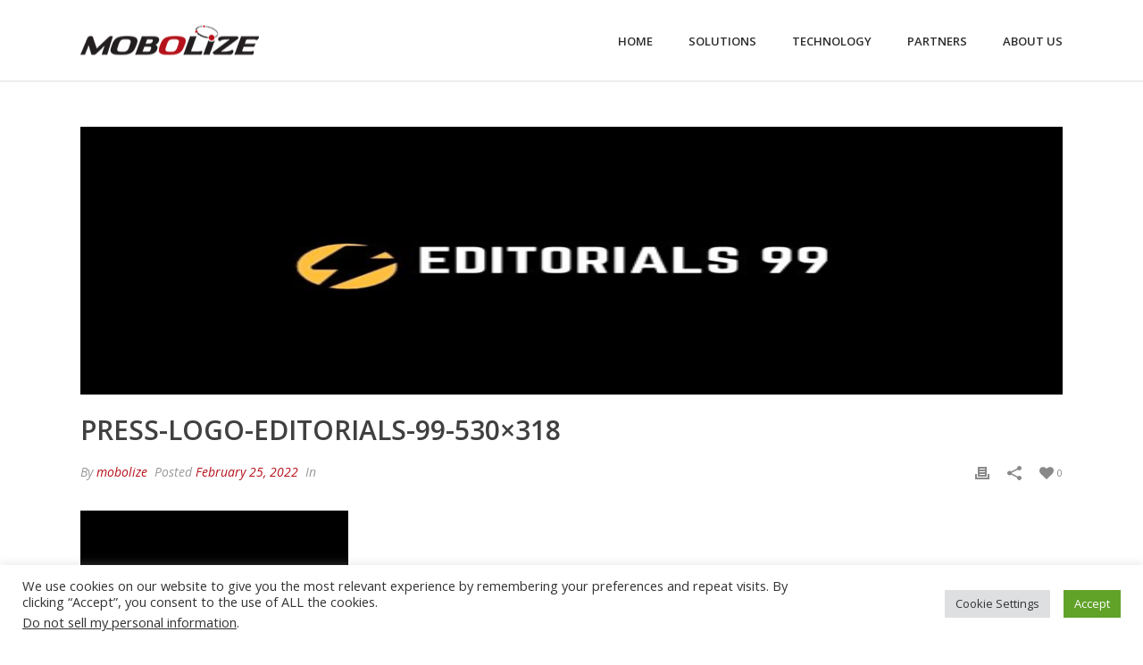

--- FILE ---
content_type: text/html; charset=UTF-8
request_url: https://www.mobolize.com/2022/02/25/total-telecom-mobolize-chosen-by-google-cloud-to-enable-zero-trust-security-from-mobile-devices/press-logo-editorials-99-530x318/
body_size: 24407
content:
<!DOCTYPE html>
<html lang="en-US" >
<head>
    
<meta charset="UTF-8" />
<meta name="viewport" content="width=device-width, initial-scale=1.0, minimum-scale=1.0, maximum-scale=1.0, user-scalable=0" />
<meta http-equiv="X-UA-Compatible" content="IE=edge,chrome=1" />
<meta name="format-detection" content="telephone=no">
<script type="text/javascript">var ajaxurl = "https://www.mobolize.com/wp/wp-admin/admin-ajax.php"</script><meta name='robots' content='index, follow, max-image-preview:large, max-snippet:-1, max-video-preview:-1' />
<style id="critical-path-css" type='text/css'>body,html{width:100%;height:100%;margin:0;padding:0}.page-preloader{top:0;left:0;z-index:999;position:fixed;height:100%;width:100%;text-align:center}.preloader-logo,.preloader-preview-area{top:50%;max-height:calc(50% - 20px);opacity:1}.preloader-preview-area{-webkit-animation-delay:-.2s;animation-delay:-.2s;-webkit-transform:translateY(100%);-ms-transform:translateY(100%);transform:translateY(100%);margin-top:10px;width:100%;text-align:center;position:absolute}.preloader-logo{max-width:90%;-webkit-transform:translateY(-100%);-ms-transform:translateY(-100%);transform:translateY(-100%);margin:-10px auto 0;position:relative}.ball-pulse>div,.ball-scale>div,.line-scale>div{margin:2px;display:inline-block}.ball-pulse>div{width:15px;height:15px;border-radius:100%;-webkit-animation-fill-mode:both;animation-fill-mode:both;-webkit-animation:ball-pulse .75s infinite cubic-bezier(.2,.68,.18,1.08);animation:ball-pulse .75s infinite cubic-bezier(.2,.68,.18,1.08)}.ball-pulse>div:nth-child(1){-webkit-animation-delay:-.36s;animation-delay:-.36s}.ball-pulse>div:nth-child(2){-webkit-animation-delay:-.24s;animation-delay:-.24s}.ball-pulse>div:nth-child(3){-webkit-animation-delay:-.12s;animation-delay:-.12s}@-webkit-keyframes ball-pulse{0%,80%{-webkit-transform:scale(1);transform:scale(1);opacity:1}45%{-webkit-transform:scale(.1);transform:scale(.1);opacity:.7}}@keyframes ball-pulse{0%,80%{-webkit-transform:scale(1);transform:scale(1);opacity:1}45%{-webkit-transform:scale(.1);transform:scale(.1);opacity:.7}}.ball-clip-rotate-pulse{position:relative;-webkit-transform:translateY(-15px) translateX(-10px);-ms-transform:translateY(-15px) translateX(-10px);transform:translateY(-15px) translateX(-10px);display:inline-block}.ball-clip-rotate-pulse>div{-webkit-animation-fill-mode:both;animation-fill-mode:both;position:absolute;top:0;left:0;border-radius:100%}.ball-clip-rotate-pulse>div:first-child{height:36px;width:36px;top:7px;left:-7px;-webkit-animation:ball-clip-rotate-pulse-scale 1s 0s cubic-bezier(.09,.57,.49,.9) infinite;animation:ball-clip-rotate-pulse-scale 1s 0s cubic-bezier(.09,.57,.49,.9) infinite}.ball-clip-rotate-pulse>div:last-child{position:absolute;width:50px;height:50px;left:-16px;top:-2px;background:0 0;border:2px solid;-webkit-animation:ball-clip-rotate-pulse-rotate 1s 0s cubic-bezier(.09,.57,.49,.9) infinite;animation:ball-clip-rotate-pulse-rotate 1s 0s cubic-bezier(.09,.57,.49,.9) infinite;-webkit-animation-duration:1s;animation-duration:1s}@-webkit-keyframes ball-clip-rotate-pulse-rotate{0%{-webkit-transform:rotate(0) scale(1);transform:rotate(0) scale(1)}50%{-webkit-transform:rotate(180deg) scale(.6);transform:rotate(180deg) scale(.6)}100%{-webkit-transform:rotate(360deg) scale(1);transform:rotate(360deg) scale(1)}}@keyframes ball-clip-rotate-pulse-rotate{0%{-webkit-transform:rotate(0) scale(1);transform:rotate(0) scale(1)}50%{-webkit-transform:rotate(180deg) scale(.6);transform:rotate(180deg) scale(.6)}100%{-webkit-transform:rotate(360deg) scale(1);transform:rotate(360deg) scale(1)}}@-webkit-keyframes ball-clip-rotate-pulse-scale{30%{-webkit-transform:scale(.3);transform:scale(.3)}100%{-webkit-transform:scale(1);transform:scale(1)}}@keyframes ball-clip-rotate-pulse-scale{30%{-webkit-transform:scale(.3);transform:scale(.3)}100%{-webkit-transform:scale(1);transform:scale(1)}}@-webkit-keyframes square-spin{25%{-webkit-transform:perspective(100px) rotateX(180deg) rotateY(0);transform:perspective(100px) rotateX(180deg) rotateY(0)}50%{-webkit-transform:perspective(100px) rotateX(180deg) rotateY(180deg);transform:perspective(100px) rotateX(180deg) rotateY(180deg)}75%{-webkit-transform:perspective(100px) rotateX(0) rotateY(180deg);transform:perspective(100px) rotateX(0) rotateY(180deg)}100%{-webkit-transform:perspective(100px) rotateX(0) rotateY(0);transform:perspective(100px) rotateX(0) rotateY(0)}}@keyframes square-spin{25%{-webkit-transform:perspective(100px) rotateX(180deg) rotateY(0);transform:perspective(100px) rotateX(180deg) rotateY(0)}50%{-webkit-transform:perspective(100px) rotateX(180deg) rotateY(180deg);transform:perspective(100px) rotateX(180deg) rotateY(180deg)}75%{-webkit-transform:perspective(100px) rotateX(0) rotateY(180deg);transform:perspective(100px) rotateX(0) rotateY(180deg)}100%{-webkit-transform:perspective(100px) rotateX(0) rotateY(0);transform:perspective(100px) rotateX(0) rotateY(0)}}.square-spin{display:inline-block}.square-spin>div{-webkit-animation-fill-mode:both;animation-fill-mode:both;width:50px;height:50px;-webkit-animation:square-spin 3s 0s cubic-bezier(.09,.57,.49,.9) infinite;animation:square-spin 3s 0s cubic-bezier(.09,.57,.49,.9) infinite}.cube-transition{position:relative;-webkit-transform:translate(-25px,-25px);-ms-transform:translate(-25px,-25px);transform:translate(-25px,-25px);display:inline-block}.cube-transition>div{-webkit-animation-fill-mode:both;animation-fill-mode:both;width:15px;height:15px;position:absolute;top:-5px;left:-5px;-webkit-animation:cube-transition 1.6s 0s infinite ease-in-out;animation:cube-transition 1.6s 0s infinite ease-in-out}.cube-transition>div:last-child{-webkit-animation-delay:-.8s;animation-delay:-.8s}@-webkit-keyframes cube-transition{25%{-webkit-transform:translateX(50px) scale(.5) rotate(-90deg);transform:translateX(50px) scale(.5) rotate(-90deg)}50%{-webkit-transform:translate(50px,50px) rotate(-180deg);transform:translate(50px,50px) rotate(-180deg)}75%{-webkit-transform:translateY(50px) scale(.5) rotate(-270deg);transform:translateY(50px) scale(.5) rotate(-270deg)}100%{-webkit-transform:rotate(-360deg);transform:rotate(-360deg)}}@keyframes cube-transition{25%{-webkit-transform:translateX(50px) scale(.5) rotate(-90deg);transform:translateX(50px) scale(.5) rotate(-90deg)}50%{-webkit-transform:translate(50px,50px) rotate(-180deg);transform:translate(50px,50px) rotate(-180deg)}75%{-webkit-transform:translateY(50px) scale(.5) rotate(-270deg);transform:translateY(50px) scale(.5) rotate(-270deg)}100%{-webkit-transform:rotate(-360deg);transform:rotate(-360deg)}}.ball-scale>div{border-radius:100%;-webkit-animation-fill-mode:both;animation-fill-mode:both;height:60px;width:60px;-webkit-animation:ball-scale 1s 0s ease-in-out infinite;animation:ball-scale 1s 0s ease-in-out infinite}.ball-scale-multiple>div,.line-scale>div{-webkit-animation-fill-mode:both;height:50px}@-webkit-keyframes ball-scale{0%{-webkit-transform:scale(0);transform:scale(0)}100%{-webkit-transform:scale(1);transform:scale(1);opacity:0}}@keyframes ball-scale{0%{-webkit-transform:scale(0);transform:scale(0)}100%{-webkit-transform:scale(1);transform:scale(1);opacity:0}}.line-scale>div{animation-fill-mode:both;width:5px;border-radius:2px}.line-scale>div:nth-child(1){-webkit-animation:line-scale 1s -.5s infinite cubic-bezier(.2,.68,.18,1.08);animation:line-scale 1s -.5s infinite cubic-bezier(.2,.68,.18,1.08)}.line-scale>div:nth-child(2){-webkit-animation:line-scale 1s -.4s infinite cubic-bezier(.2,.68,.18,1.08);animation:line-scale 1s -.4s infinite cubic-bezier(.2,.68,.18,1.08)}.line-scale>div:nth-child(3){-webkit-animation:line-scale 1s -.3s infinite cubic-bezier(.2,.68,.18,1.08);animation:line-scale 1s -.3s infinite cubic-bezier(.2,.68,.18,1.08)}.line-scale>div:nth-child(4){-webkit-animation:line-scale 1s -.2s infinite cubic-bezier(.2,.68,.18,1.08);animation:line-scale 1s -.2s infinite cubic-bezier(.2,.68,.18,1.08)}.line-scale>div:nth-child(5){-webkit-animation:line-scale 1s -.1s infinite cubic-bezier(.2,.68,.18,1.08);animation:line-scale 1s -.1s infinite cubic-bezier(.2,.68,.18,1.08)}@-webkit-keyframes line-scale{0%,100%{-webkit-transform:scaley(1);transform:scaley(1)}50%{-webkit-transform:scaley(.4);transform:scaley(.4)}}@keyframes line-scale{0%,100%{-webkit-transform:scaley(1);transform:scaley(1)}50%{-webkit-transform:scaley(.4);transform:scaley(.4)}}.ball-scale-multiple{position:relative;-webkit-transform:translateY(30px);-ms-transform:translateY(30px);transform:translateY(30px);display:inline-block}.ball-scale-multiple>div{border-radius:100%;animation-fill-mode:both;margin:0;position:absolute;left:-30px;top:0;opacity:0;width:50px;-webkit-animation:ball-scale-multiple 1s 0s linear infinite;animation:ball-scale-multiple 1s 0s linear infinite}.ball-scale-multiple>div:nth-child(2),.ball-scale-multiple>div:nth-child(3){-webkit-animation-delay:-.2s;animation-delay:-.2s}@-webkit-keyframes ball-scale-multiple{0%{-webkit-transform:scale(0);transform:scale(0);opacity:0}5%{opacity:1}100%{-webkit-transform:scale(1);transform:scale(1);opacity:0}}@keyframes ball-scale-multiple{0%{-webkit-transform:scale(0);transform:scale(0);opacity:0}5%{opacity:1}100%{-webkit-transform:scale(1);transform:scale(1);opacity:0}}.ball-pulse-sync{display:inline-block}.ball-pulse-sync>div{width:15px;height:15px;border-radius:100%;margin:2px;-webkit-animation-fill-mode:both;animation-fill-mode:both;display:inline-block}.ball-pulse-sync>div:nth-child(1){-webkit-animation:ball-pulse-sync .6s -.21s infinite ease-in-out;animation:ball-pulse-sync .6s -.21s infinite ease-in-out}.ball-pulse-sync>div:nth-child(2){-webkit-animation:ball-pulse-sync .6s -.14s infinite ease-in-out;animation:ball-pulse-sync .6s -.14s infinite ease-in-out}.ball-pulse-sync>div:nth-child(3){-webkit-animation:ball-pulse-sync .6s -70ms infinite ease-in-out;animation:ball-pulse-sync .6s -70ms infinite ease-in-out}@-webkit-keyframes ball-pulse-sync{33%{-webkit-transform:translateY(10px);transform:translateY(10px)}66%{-webkit-transform:translateY(-10px);transform:translateY(-10px)}100%{-webkit-transform:translateY(0);transform:translateY(0)}}@keyframes ball-pulse-sync{33%{-webkit-transform:translateY(10px);transform:translateY(10px)}66%{-webkit-transform:translateY(-10px);transform:translateY(-10px)}100%{-webkit-transform:translateY(0);transform:translateY(0)}}.transparent-circle{display:inline-block;border-top:.5em solid rgba(255,255,255,.2);border-right:.5em solid rgba(255,255,255,.2);border-bottom:.5em solid rgba(255,255,255,.2);border-left:.5em solid #fff;-webkit-transform:translateZ(0);transform:translateZ(0);-webkit-animation:transparent-circle 1.1s infinite linear;animation:transparent-circle 1.1s infinite linear;width:50px;height:50px;border-radius:50%}.transparent-circle:after{border-radius:50%;width:10em;height:10em}@-webkit-keyframes transparent-circle{0%{-webkit-transform:rotate(0);transform:rotate(0)}100%{-webkit-transform:rotate(360deg);transform:rotate(360deg)}}@keyframes transparent-circle{0%{-webkit-transform:rotate(0);transform:rotate(0)}100%{-webkit-transform:rotate(360deg);transform:rotate(360deg)}}.ball-spin-fade-loader{position:relative;top:-10px;left:-10px;display:inline-block}.ball-spin-fade-loader>div{width:15px;height:15px;border-radius:100%;margin:2px;-webkit-animation-fill-mode:both;animation-fill-mode:both;position:absolute;-webkit-animation:ball-spin-fade-loader 1s infinite linear;animation:ball-spin-fade-loader 1s infinite linear}.ball-spin-fade-loader>div:nth-child(1){top:25px;left:0;animation-delay:-.84s;-webkit-animation-delay:-.84s}.ball-spin-fade-loader>div:nth-child(2){top:17.05px;left:17.05px;animation-delay:-.72s;-webkit-animation-delay:-.72s}.ball-spin-fade-loader>div:nth-child(3){top:0;left:25px;animation-delay:-.6s;-webkit-animation-delay:-.6s}.ball-spin-fade-loader>div:nth-child(4){top:-17.05px;left:17.05px;animation-delay:-.48s;-webkit-animation-delay:-.48s}.ball-spin-fade-loader>div:nth-child(5){top:-25px;left:0;animation-delay:-.36s;-webkit-animation-delay:-.36s}.ball-spin-fade-loader>div:nth-child(6){top:-17.05px;left:-17.05px;animation-delay:-.24s;-webkit-animation-delay:-.24s}.ball-spin-fade-loader>div:nth-child(7){top:0;left:-25px;animation-delay:-.12s;-webkit-animation-delay:-.12s}.ball-spin-fade-loader>div:nth-child(8){top:17.05px;left:-17.05px;animation-delay:0s;-webkit-animation-delay:0s}@-webkit-keyframes ball-spin-fade-loader{50%{opacity:.3;-webkit-transform:scale(.4);transform:scale(.4)}100%{opacity:1;-webkit-transform:scale(1);transform:scale(1)}}@keyframes ball-spin-fade-loader{50%{opacity:.3;-webkit-transform:scale(.4);transform:scale(.4)}100%{opacity:1;-webkit-transform:scale(1);transform:scale(1)}}</style>
	<!-- This site is optimized with the Yoast SEO plugin v20.12 - https://yoast.com/wordpress/plugins/seo/ -->
	<title>press-logo-editorials-99-530x318 - Mobolize</title>
	<link rel="canonical" href="https://www.mobolize.com/2022/02/25/total-telecom-mobolize-chosen-by-google-cloud-to-enable-zero-trust-security-from-mobile-devices/press-logo-editorials-99-530x318/" />
	<meta property="og:locale" content="en_US" />
	<meta property="og:type" content="article" />
	<meta property="og:title" content="press-logo-editorials-99-530x318 - Mobolize" />
	<meta property="og:url" content="https://www.mobolize.com/2022/02/25/total-telecom-mobolize-chosen-by-google-cloud-to-enable-zero-trust-security-from-mobile-devices/press-logo-editorials-99-530x318/" />
	<meta property="og:site_name" content="Mobolize" />
	<meta property="og:image" content="https://www.mobolize.com/2022/02/25/total-telecom-mobolize-chosen-by-google-cloud-to-enable-zero-trust-security-from-mobile-devices/press-logo-editorials-99-530x318" />
	<meta property="og:image:width" content="530" />
	<meta property="og:image:height" content="318" />
	<meta property="og:image:type" content="image/png" />
	<meta name="twitter:card" content="summary_large_image" />
	<script type="application/ld+json" class="yoast-schema-graph">{"@context":"https://schema.org","@graph":[{"@type":"WebPage","@id":"https://www.mobolize.com/2022/02/25/total-telecom-mobolize-chosen-by-google-cloud-to-enable-zero-trust-security-from-mobile-devices/press-logo-editorials-99-530x318/","url":"https://www.mobolize.com/2022/02/25/total-telecom-mobolize-chosen-by-google-cloud-to-enable-zero-trust-security-from-mobile-devices/press-logo-editorials-99-530x318/","name":"press-logo-editorials-99-530x318 - Mobolize","isPartOf":{"@id":"https://www.mobolize.com/#website"},"primaryImageOfPage":{"@id":"https://www.mobolize.com/2022/02/25/total-telecom-mobolize-chosen-by-google-cloud-to-enable-zero-trust-security-from-mobile-devices/press-logo-editorials-99-530x318/#primaryimage"},"image":{"@id":"https://www.mobolize.com/2022/02/25/total-telecom-mobolize-chosen-by-google-cloud-to-enable-zero-trust-security-from-mobile-devices/press-logo-editorials-99-530x318/#primaryimage"},"thumbnailUrl":"https://www.mobolize.com/wp/wp-content/uploads/2022/02/press-logo-editorials-99-530x318-1.png","datePublished":"2022-02-26T00:54:56+00:00","dateModified":"2022-02-26T00:54:56+00:00","breadcrumb":{"@id":"https://www.mobolize.com/2022/02/25/total-telecom-mobolize-chosen-by-google-cloud-to-enable-zero-trust-security-from-mobile-devices/press-logo-editorials-99-530x318/#breadcrumb"},"inLanguage":"en-US","potentialAction":[{"@type":"ReadAction","target":["https://www.mobolize.com/2022/02/25/total-telecom-mobolize-chosen-by-google-cloud-to-enable-zero-trust-security-from-mobile-devices/press-logo-editorials-99-530x318/"]}]},{"@type":"ImageObject","inLanguage":"en-US","@id":"https://www.mobolize.com/2022/02/25/total-telecom-mobolize-chosen-by-google-cloud-to-enable-zero-trust-security-from-mobile-devices/press-logo-editorials-99-530x318/#primaryimage","url":"https://www.mobolize.com/wp/wp-content/uploads/2022/02/press-logo-editorials-99-530x318-1.png","contentUrl":"https://www.mobolize.com/wp/wp-content/uploads/2022/02/press-logo-editorials-99-530x318-1.png","width":530,"height":318},{"@type":"BreadcrumbList","@id":"https://www.mobolize.com/2022/02/25/total-telecom-mobolize-chosen-by-google-cloud-to-enable-zero-trust-security-from-mobile-devices/press-logo-editorials-99-530x318/#breadcrumb","itemListElement":[{"@type":"ListItem","position":1,"name":"Home","item":"https://www.mobolize.com/"},{"@type":"ListItem","position":2,"name":"Total Telecom: Mobolize Chosen by Google Cloud to Enable Zero Trust Security from Mobile Devices","item":"https://www.mobolize.com/2022/02/25/total-telecom-mobolize-chosen-by-google-cloud-to-enable-zero-trust-security-from-mobile-devices/"},{"@type":"ListItem","position":3,"name":"press-logo-editorials-99-530&#215;318"}]},{"@type":"WebSite","@id":"https://www.mobolize.com/#website","url":"https://www.mobolize.com/","name":"Mobolize","description":"","potentialAction":[{"@type":"SearchAction","target":{"@type":"EntryPoint","urlTemplate":"https://www.mobolize.com/?s={search_term_string}"},"query-input":"required name=search_term_string"}],"inLanguage":"en-US"}]}</script>
	<!-- / Yoast SEO plugin. -->


<link rel='dns-prefetch' href='//fonts.googleapis.com' />
<link rel="alternate" type="application/rss+xml" title="Mobolize &raquo; Feed" href="https://www.mobolize.com/feed/" />

<link rel="shortcut icon" href="https://www.mobolize.com/wp/wp-content/uploads/2023/04/favicon.png"  />
<script type="text/javascript">
window.abb = {};
php = {};
window.PHP = {};
PHP.ajax = "https://www.mobolize.com/wp/wp-admin/admin-ajax.php";PHP.wp_p_id = "5323";var mk_header_parallax, mk_banner_parallax, mk_page_parallax, mk_footer_parallax, mk_body_parallax;
var mk_images_dir = "https://www.mobolize.com/wp/wp-content/themes/jupiter/assets/images",
mk_theme_js_path = "https://www.mobolize.com/wp/wp-content/themes/jupiter/assets/js",
mk_theme_dir = "https://www.mobolize.com/wp/wp-content/themes/jupiter",
mk_captcha_placeholder = "Enter Captcha",
mk_captcha_invalid_txt = "Invalid. Try again.",
mk_captcha_correct_txt = "Captcha correct.",
mk_responsive_nav_width = 1140,
mk_vertical_header_back = "Back",
mk_vertical_header_anim = "1",
mk_check_rtl = true,
mk_grid_width = 1140,
mk_ajax_search_option = "disable",
mk_preloader_bg_color = "#1e1e1e",
mk_accent_color = "#ea1717",
mk_go_to_top =  "true",
mk_smooth_scroll =  "true",
mk_preloader_bar_color = "#ea1717",
mk_preloader_logo = "https://www.mobolize.com/wp/wp-content/uploads/2023/04/mobolize-white.png";
var mk_header_parallax = false,
mk_banner_parallax = false,
mk_footer_parallax = false,
mk_body_parallax = false,
mk_no_more_posts = "No More Posts";
</script>
		<!-- This site uses the Google Analytics by MonsterInsights plugin v9.11.1 - Using Analytics tracking - https://www.monsterinsights.com/ -->
							<script src="//www.googletagmanager.com/gtag/js?id=G-9BRSTJFG8F"  data-cfasync="false" data-wpfc-render="false" type="text/javascript" async></script>
			<script data-cfasync="false" data-wpfc-render="false" type="text/plain" data-cli-class="cli-blocker-script"  data-cli-script-type="analytics" data-cli-block="true"  data-cli-element-position="head">
				var mi_version = '9.11.1';
				var mi_track_user = true;
				var mi_no_track_reason = '';
								var MonsterInsightsDefaultLocations = {"page_location":"https:\/\/www.mobolize.com\/2022\/02\/25\/total-telecom-mobolize-chosen-by-google-cloud-to-enable-zero-trust-security-from-mobile-devices\/press-logo-editorials-99-530x318\/"};
								if ( typeof MonsterInsightsPrivacyGuardFilter === 'function' ) {
					var MonsterInsightsLocations = (typeof MonsterInsightsExcludeQuery === 'object') ? MonsterInsightsPrivacyGuardFilter( MonsterInsightsExcludeQuery ) : MonsterInsightsPrivacyGuardFilter( MonsterInsightsDefaultLocations );
				} else {
					var MonsterInsightsLocations = (typeof MonsterInsightsExcludeQuery === 'object') ? MonsterInsightsExcludeQuery : MonsterInsightsDefaultLocations;
				}

								var disableStrs = [
										'ga-disable-G-9BRSTJFG8F',
									];

				/* Function to detect opted out users */
				function __gtagTrackerIsOptedOut() {
					for (var index = 0; index < disableStrs.length; index++) {
						if (document.cookie.indexOf(disableStrs[index] + '=true') > -1) {
							return true;
						}
					}

					return false;
				}

				/* Disable tracking if the opt-out cookie exists. */
				if (__gtagTrackerIsOptedOut()) {
					for (var index = 0; index < disableStrs.length; index++) {
						window[disableStrs[index]] = true;
					}
				}

				/* Opt-out function */
				function __gtagTrackerOptout() {
					for (var index = 0; index < disableStrs.length; index++) {
						document.cookie = disableStrs[index] + '=true; expires=Thu, 31 Dec 2099 23:59:59 UTC; path=/';
						window[disableStrs[index]] = true;
					}
				}

				if ('undefined' === typeof gaOptout) {
					function gaOptout() {
						__gtagTrackerOptout();
					}
				}
								window.dataLayer = window.dataLayer || [];

				window.MonsterInsightsDualTracker = {
					helpers: {},
					trackers: {},
				};
				if (mi_track_user) {
					function __gtagDataLayer() {
						dataLayer.push(arguments);
					}

					function __gtagTracker(type, name, parameters) {
						if (!parameters) {
							parameters = {};
						}

						if (parameters.send_to) {
							__gtagDataLayer.apply(null, arguments);
							return;
						}

						if (type === 'event') {
														parameters.send_to = monsterinsights_frontend.v4_id;
							var hookName = name;
							if (typeof parameters['event_category'] !== 'undefined') {
								hookName = parameters['event_category'] + ':' + name;
							}

							if (typeof MonsterInsightsDualTracker.trackers[hookName] !== 'undefined') {
								MonsterInsightsDualTracker.trackers[hookName](parameters);
							} else {
								__gtagDataLayer('event', name, parameters);
							}
							
						} else {
							__gtagDataLayer.apply(null, arguments);
						}
					}

					__gtagTracker('js', new Date());
					__gtagTracker('set', {
						'developer_id.dZGIzZG': true,
											});
					if ( MonsterInsightsLocations.page_location ) {
						__gtagTracker('set', MonsterInsightsLocations);
					}
										__gtagTracker('config', 'G-9BRSTJFG8F', {"forceSSL":"true","link_attribution":"true"} );
										window.gtag = __gtagTracker;										(function () {
						/* https://developers.google.com/analytics/devguides/collection/analyticsjs/ */
						/* ga and __gaTracker compatibility shim. */
						var noopfn = function () {
							return null;
						};
						var newtracker = function () {
							return new Tracker();
						};
						var Tracker = function () {
							return null;
						};
						var p = Tracker.prototype;
						p.get = noopfn;
						p.set = noopfn;
						p.send = function () {
							var args = Array.prototype.slice.call(arguments);
							args.unshift('send');
							__gaTracker.apply(null, args);
						};
						var __gaTracker = function () {
							var len = arguments.length;
							if (len === 0) {
								return;
							}
							var f = arguments[len - 1];
							if (typeof f !== 'object' || f === null || typeof f.hitCallback !== 'function') {
								if ('send' === arguments[0]) {
									var hitConverted, hitObject = false, action;
									if ('event' === arguments[1]) {
										if ('undefined' !== typeof arguments[3]) {
											hitObject = {
												'eventAction': arguments[3],
												'eventCategory': arguments[2],
												'eventLabel': arguments[4],
												'value': arguments[5] ? arguments[5] : 1,
											}
										}
									}
									if ('pageview' === arguments[1]) {
										if ('undefined' !== typeof arguments[2]) {
											hitObject = {
												'eventAction': 'page_view',
												'page_path': arguments[2],
											}
										}
									}
									if (typeof arguments[2] === 'object') {
										hitObject = arguments[2];
									}
									if (typeof arguments[5] === 'object') {
										Object.assign(hitObject, arguments[5]);
									}
									if ('undefined' !== typeof arguments[1].hitType) {
										hitObject = arguments[1];
										if ('pageview' === hitObject.hitType) {
											hitObject.eventAction = 'page_view';
										}
									}
									if (hitObject) {
										action = 'timing' === arguments[1].hitType ? 'timing_complete' : hitObject.eventAction;
										hitConverted = mapArgs(hitObject);
										__gtagTracker('event', action, hitConverted);
									}
								}
								return;
							}

							function mapArgs(args) {
								var arg, hit = {};
								var gaMap = {
									'eventCategory': 'event_category',
									'eventAction': 'event_action',
									'eventLabel': 'event_label',
									'eventValue': 'event_value',
									'nonInteraction': 'non_interaction',
									'timingCategory': 'event_category',
									'timingVar': 'name',
									'timingValue': 'value',
									'timingLabel': 'event_label',
									'page': 'page_path',
									'location': 'page_location',
									'title': 'page_title',
									'referrer' : 'page_referrer',
								};
								for (arg in args) {
																		if (!(!args.hasOwnProperty(arg) || !gaMap.hasOwnProperty(arg))) {
										hit[gaMap[arg]] = args[arg];
									} else {
										hit[arg] = args[arg];
									}
								}
								return hit;
							}

							try {
								f.hitCallback();
							} catch (ex) {
							}
						};
						__gaTracker.create = newtracker;
						__gaTracker.getByName = newtracker;
						__gaTracker.getAll = function () {
							return [];
						};
						__gaTracker.remove = noopfn;
						__gaTracker.loaded = true;
						window['__gaTracker'] = __gaTracker;
					})();
									} else {
										console.log("");
					(function () {
						function __gtagTracker() {
							return null;
						}

						window['__gtagTracker'] = __gtagTracker;
						window['gtag'] = __gtagTracker;
					})();
									}
			</script>
							<!-- / Google Analytics by MonsterInsights -->
		<script type="text/javascript">
window._wpemojiSettings = {"baseUrl":"https:\/\/s.w.org\/images\/core\/emoji\/14.0.0\/72x72\/","ext":".png","svgUrl":"https:\/\/s.w.org\/images\/core\/emoji\/14.0.0\/svg\/","svgExt":".svg","source":{"concatemoji":"https:\/\/www.mobolize.com\/wp\/wp-includes\/js\/wp-emoji-release.min.js?ver=6.1.9"}};
/*! This file is auto-generated */
!function(e,a,t){var n,r,o,i=a.createElement("canvas"),p=i.getContext&&i.getContext("2d");function s(e,t){var a=String.fromCharCode,e=(p.clearRect(0,0,i.width,i.height),p.fillText(a.apply(this,e),0,0),i.toDataURL());return p.clearRect(0,0,i.width,i.height),p.fillText(a.apply(this,t),0,0),e===i.toDataURL()}function c(e){var t=a.createElement("script");t.src=e,t.defer=t.type="text/javascript",a.getElementsByTagName("head")[0].appendChild(t)}for(o=Array("flag","emoji"),t.supports={everything:!0,everythingExceptFlag:!0},r=0;r<o.length;r++)t.supports[o[r]]=function(e){if(p&&p.fillText)switch(p.textBaseline="top",p.font="600 32px Arial",e){case"flag":return s([127987,65039,8205,9895,65039],[127987,65039,8203,9895,65039])?!1:!s([55356,56826,55356,56819],[55356,56826,8203,55356,56819])&&!s([55356,57332,56128,56423,56128,56418,56128,56421,56128,56430,56128,56423,56128,56447],[55356,57332,8203,56128,56423,8203,56128,56418,8203,56128,56421,8203,56128,56430,8203,56128,56423,8203,56128,56447]);case"emoji":return!s([129777,127995,8205,129778,127999],[129777,127995,8203,129778,127999])}return!1}(o[r]),t.supports.everything=t.supports.everything&&t.supports[o[r]],"flag"!==o[r]&&(t.supports.everythingExceptFlag=t.supports.everythingExceptFlag&&t.supports[o[r]]);t.supports.everythingExceptFlag=t.supports.everythingExceptFlag&&!t.supports.flag,t.DOMReady=!1,t.readyCallback=function(){t.DOMReady=!0},t.supports.everything||(n=function(){t.readyCallback()},a.addEventListener?(a.addEventListener("DOMContentLoaded",n,!1),e.addEventListener("load",n,!1)):(e.attachEvent("onload",n),a.attachEvent("onreadystatechange",function(){"complete"===a.readyState&&t.readyCallback()})),(e=t.source||{}).concatemoji?c(e.concatemoji):e.wpemoji&&e.twemoji&&(c(e.twemoji),c(e.wpemoji)))}(window,document,window._wpemojiSettings);
</script>
<style type="text/css">
img.wp-smiley,
img.emoji {
	display: inline !important;
	border: none !important;
	box-shadow: none !important;
	height: 1em !important;
	width: 1em !important;
	margin: 0 0.07em !important;
	vertical-align: -0.1em !important;
	background: none !important;
	padding: 0 !important;
}
</style>
	<link rel='stylesheet' id='wp-block-library-css' href='https://www.mobolize.com/wp/wp-includes/css/dist/block-library/style.min.css?ver=6.1.9' type='text/css' media='all' />
<link rel='stylesheet' id='classic-theme-styles-css' href='https://www.mobolize.com/wp/wp-includes/css/classic-themes.min.css?ver=1' type='text/css' media='all' />
<style id='global-styles-inline-css' type='text/css'>
body{--wp--preset--color--black: #000000;--wp--preset--color--cyan-bluish-gray: #abb8c3;--wp--preset--color--white: #ffffff;--wp--preset--color--pale-pink: #f78da7;--wp--preset--color--vivid-red: #cf2e2e;--wp--preset--color--luminous-vivid-orange: #ff6900;--wp--preset--color--luminous-vivid-amber: #fcb900;--wp--preset--color--light-green-cyan: #7bdcb5;--wp--preset--color--vivid-green-cyan: #00d084;--wp--preset--color--pale-cyan-blue: #8ed1fc;--wp--preset--color--vivid-cyan-blue: #0693e3;--wp--preset--color--vivid-purple: #9b51e0;--wp--preset--gradient--vivid-cyan-blue-to-vivid-purple: linear-gradient(135deg,rgba(6,147,227,1) 0%,rgb(155,81,224) 100%);--wp--preset--gradient--light-green-cyan-to-vivid-green-cyan: linear-gradient(135deg,rgb(122,220,180) 0%,rgb(0,208,130) 100%);--wp--preset--gradient--luminous-vivid-amber-to-luminous-vivid-orange: linear-gradient(135deg,rgba(252,185,0,1) 0%,rgba(255,105,0,1) 100%);--wp--preset--gradient--luminous-vivid-orange-to-vivid-red: linear-gradient(135deg,rgba(255,105,0,1) 0%,rgb(207,46,46) 100%);--wp--preset--gradient--very-light-gray-to-cyan-bluish-gray: linear-gradient(135deg,rgb(238,238,238) 0%,rgb(169,184,195) 100%);--wp--preset--gradient--cool-to-warm-spectrum: linear-gradient(135deg,rgb(74,234,220) 0%,rgb(151,120,209) 20%,rgb(207,42,186) 40%,rgb(238,44,130) 60%,rgb(251,105,98) 80%,rgb(254,248,76) 100%);--wp--preset--gradient--blush-light-purple: linear-gradient(135deg,rgb(255,206,236) 0%,rgb(152,150,240) 100%);--wp--preset--gradient--blush-bordeaux: linear-gradient(135deg,rgb(254,205,165) 0%,rgb(254,45,45) 50%,rgb(107,0,62) 100%);--wp--preset--gradient--luminous-dusk: linear-gradient(135deg,rgb(255,203,112) 0%,rgb(199,81,192) 50%,rgb(65,88,208) 100%);--wp--preset--gradient--pale-ocean: linear-gradient(135deg,rgb(255,245,203) 0%,rgb(182,227,212) 50%,rgb(51,167,181) 100%);--wp--preset--gradient--electric-grass: linear-gradient(135deg,rgb(202,248,128) 0%,rgb(113,206,126) 100%);--wp--preset--gradient--midnight: linear-gradient(135deg,rgb(2,3,129) 0%,rgb(40,116,252) 100%);--wp--preset--duotone--dark-grayscale: url('#wp-duotone-dark-grayscale');--wp--preset--duotone--grayscale: url('#wp-duotone-grayscale');--wp--preset--duotone--purple-yellow: url('#wp-duotone-purple-yellow');--wp--preset--duotone--blue-red: url('#wp-duotone-blue-red');--wp--preset--duotone--midnight: url('#wp-duotone-midnight');--wp--preset--duotone--magenta-yellow: url('#wp-duotone-magenta-yellow');--wp--preset--duotone--purple-green: url('#wp-duotone-purple-green');--wp--preset--duotone--blue-orange: url('#wp-duotone-blue-orange');--wp--preset--font-size--small: 13px;--wp--preset--font-size--medium: 20px;--wp--preset--font-size--large: 36px;--wp--preset--font-size--x-large: 42px;--wp--preset--spacing--20: 0.44rem;--wp--preset--spacing--30: 0.67rem;--wp--preset--spacing--40: 1rem;--wp--preset--spacing--50: 1.5rem;--wp--preset--spacing--60: 2.25rem;--wp--preset--spacing--70: 3.38rem;--wp--preset--spacing--80: 5.06rem;}:where(.is-layout-flex){gap: 0.5em;}body .is-layout-flow > .alignleft{float: left;margin-inline-start: 0;margin-inline-end: 2em;}body .is-layout-flow > .alignright{float: right;margin-inline-start: 2em;margin-inline-end: 0;}body .is-layout-flow > .aligncenter{margin-left: auto !important;margin-right: auto !important;}body .is-layout-constrained > .alignleft{float: left;margin-inline-start: 0;margin-inline-end: 2em;}body .is-layout-constrained > .alignright{float: right;margin-inline-start: 2em;margin-inline-end: 0;}body .is-layout-constrained > .aligncenter{margin-left: auto !important;margin-right: auto !important;}body .is-layout-constrained > :where(:not(.alignleft):not(.alignright):not(.alignfull)){max-width: var(--wp--style--global--content-size);margin-left: auto !important;margin-right: auto !important;}body .is-layout-constrained > .alignwide{max-width: var(--wp--style--global--wide-size);}body .is-layout-flex{display: flex;}body .is-layout-flex{flex-wrap: wrap;align-items: center;}body .is-layout-flex > *{margin: 0;}:where(.wp-block-columns.is-layout-flex){gap: 2em;}.has-black-color{color: var(--wp--preset--color--black) !important;}.has-cyan-bluish-gray-color{color: var(--wp--preset--color--cyan-bluish-gray) !important;}.has-white-color{color: var(--wp--preset--color--white) !important;}.has-pale-pink-color{color: var(--wp--preset--color--pale-pink) !important;}.has-vivid-red-color{color: var(--wp--preset--color--vivid-red) !important;}.has-luminous-vivid-orange-color{color: var(--wp--preset--color--luminous-vivid-orange) !important;}.has-luminous-vivid-amber-color{color: var(--wp--preset--color--luminous-vivid-amber) !important;}.has-light-green-cyan-color{color: var(--wp--preset--color--light-green-cyan) !important;}.has-vivid-green-cyan-color{color: var(--wp--preset--color--vivid-green-cyan) !important;}.has-pale-cyan-blue-color{color: var(--wp--preset--color--pale-cyan-blue) !important;}.has-vivid-cyan-blue-color{color: var(--wp--preset--color--vivid-cyan-blue) !important;}.has-vivid-purple-color{color: var(--wp--preset--color--vivid-purple) !important;}.has-black-background-color{background-color: var(--wp--preset--color--black) !important;}.has-cyan-bluish-gray-background-color{background-color: var(--wp--preset--color--cyan-bluish-gray) !important;}.has-white-background-color{background-color: var(--wp--preset--color--white) !important;}.has-pale-pink-background-color{background-color: var(--wp--preset--color--pale-pink) !important;}.has-vivid-red-background-color{background-color: var(--wp--preset--color--vivid-red) !important;}.has-luminous-vivid-orange-background-color{background-color: var(--wp--preset--color--luminous-vivid-orange) !important;}.has-luminous-vivid-amber-background-color{background-color: var(--wp--preset--color--luminous-vivid-amber) !important;}.has-light-green-cyan-background-color{background-color: var(--wp--preset--color--light-green-cyan) !important;}.has-vivid-green-cyan-background-color{background-color: var(--wp--preset--color--vivid-green-cyan) !important;}.has-pale-cyan-blue-background-color{background-color: var(--wp--preset--color--pale-cyan-blue) !important;}.has-vivid-cyan-blue-background-color{background-color: var(--wp--preset--color--vivid-cyan-blue) !important;}.has-vivid-purple-background-color{background-color: var(--wp--preset--color--vivid-purple) !important;}.has-black-border-color{border-color: var(--wp--preset--color--black) !important;}.has-cyan-bluish-gray-border-color{border-color: var(--wp--preset--color--cyan-bluish-gray) !important;}.has-white-border-color{border-color: var(--wp--preset--color--white) !important;}.has-pale-pink-border-color{border-color: var(--wp--preset--color--pale-pink) !important;}.has-vivid-red-border-color{border-color: var(--wp--preset--color--vivid-red) !important;}.has-luminous-vivid-orange-border-color{border-color: var(--wp--preset--color--luminous-vivid-orange) !important;}.has-luminous-vivid-amber-border-color{border-color: var(--wp--preset--color--luminous-vivid-amber) !important;}.has-light-green-cyan-border-color{border-color: var(--wp--preset--color--light-green-cyan) !important;}.has-vivid-green-cyan-border-color{border-color: var(--wp--preset--color--vivid-green-cyan) !important;}.has-pale-cyan-blue-border-color{border-color: var(--wp--preset--color--pale-cyan-blue) !important;}.has-vivid-cyan-blue-border-color{border-color: var(--wp--preset--color--vivid-cyan-blue) !important;}.has-vivid-purple-border-color{border-color: var(--wp--preset--color--vivid-purple) !important;}.has-vivid-cyan-blue-to-vivid-purple-gradient-background{background: var(--wp--preset--gradient--vivid-cyan-blue-to-vivid-purple) !important;}.has-light-green-cyan-to-vivid-green-cyan-gradient-background{background: var(--wp--preset--gradient--light-green-cyan-to-vivid-green-cyan) !important;}.has-luminous-vivid-amber-to-luminous-vivid-orange-gradient-background{background: var(--wp--preset--gradient--luminous-vivid-amber-to-luminous-vivid-orange) !important;}.has-luminous-vivid-orange-to-vivid-red-gradient-background{background: var(--wp--preset--gradient--luminous-vivid-orange-to-vivid-red) !important;}.has-very-light-gray-to-cyan-bluish-gray-gradient-background{background: var(--wp--preset--gradient--very-light-gray-to-cyan-bluish-gray) !important;}.has-cool-to-warm-spectrum-gradient-background{background: var(--wp--preset--gradient--cool-to-warm-spectrum) !important;}.has-blush-light-purple-gradient-background{background: var(--wp--preset--gradient--blush-light-purple) !important;}.has-blush-bordeaux-gradient-background{background: var(--wp--preset--gradient--blush-bordeaux) !important;}.has-luminous-dusk-gradient-background{background: var(--wp--preset--gradient--luminous-dusk) !important;}.has-pale-ocean-gradient-background{background: var(--wp--preset--gradient--pale-ocean) !important;}.has-electric-grass-gradient-background{background: var(--wp--preset--gradient--electric-grass) !important;}.has-midnight-gradient-background{background: var(--wp--preset--gradient--midnight) !important;}.has-small-font-size{font-size: var(--wp--preset--font-size--small) !important;}.has-medium-font-size{font-size: var(--wp--preset--font-size--medium) !important;}.has-large-font-size{font-size: var(--wp--preset--font-size--large) !important;}.has-x-large-font-size{font-size: var(--wp--preset--font-size--x-large) !important;}
.wp-block-navigation a:where(:not(.wp-element-button)){color: inherit;}
:where(.wp-block-columns.is-layout-flex){gap: 2em;}
.wp-block-pullquote{font-size: 1.5em;line-height: 1.6;}
</style>
<link rel='stylesheet' id='contact-form-7-css' href='https://www.mobolize.com/wp/wp-content/plugins/contact-form-7/includes/css/styles.css?ver=5.7.7' type='text/css' media='all' />
<link rel='stylesheet' id='cookie-law-info-css' href='https://www.mobolize.com/wp/wp-content/plugins/cookie-law-info/legacy/public/css/cookie-law-info-public.css?ver=3.2.8' type='text/css' media='all' />
<link rel='stylesheet' id='cookie-law-info-gdpr-css' href='https://www.mobolize.com/wp/wp-content/plugins/cookie-law-info/legacy/public/css/cookie-law-info-gdpr.css?ver=3.2.8' type='text/css' media='all' />
<link rel='stylesheet' id='wpsm_ac-font-awesome-front-css' href='https://www.mobolize.com/wp/wp-content/plugins/responsive-accordion-and-collapse/css/font-awesome/css/font-awesome.min.css?ver=6.1.9' type='text/css' media='all' />
<link rel='stylesheet' id='wpsm_ac_bootstrap-front-css' href='https://www.mobolize.com/wp/wp-content/plugins/responsive-accordion-and-collapse/css/bootstrap-front.css?ver=6.1.9' type='text/css' media='all' />
<link rel='stylesheet' id='theme-styles-css' href='https://www.mobolize.com/wp/wp-content/themes/jupiter/assets/stylesheet/min/core-styles.css?ver=1.0' type='text/css' media='all' />
<link rel='stylesheet' id='google-font-api-special-1-css' href='https://fonts.googleapis.com/css?family=Open+Sans%3A100italic%2C200italic%2C300italic%2C400italic%2C500italic%2C600italic%2C700italic%2C800italic%2C900italic%2C100%2C200%2C300%2C400%2C500%2C600%2C700%2C800%2C900&#038;ver=6.1.9' type='text/css' media='all' />
<link rel='stylesheet' id='global-assets-css-css' href='https://www.mobolize.com/wp/wp-content/uploads/mk_assets/components-production.min.css?ver=1758052856' type='text/css' media='all' />
<link rel='stylesheet' id='theme-options-css' href='https://www.mobolize.com/wp/wp-content/uploads/mk_assets/theme-options-production.css?ver=1758052856' type='text/css' media='all' />
<link rel='stylesheet' id='mk-style-css' href='https://www.mobolize.com/wp/wp-content/themes/jupiter-child/style.css?ver=6.1.9' type='text/css' media='all' />
<link rel='stylesheet' id='theme-dynamic-styles-css' href='https://www.mobolize.com/wp/wp-content/themes/jupiter/custom.css?ver=6.1.9' type='text/css' media='all' />
<style id='theme-dynamic-styles-inline-css' type='text/css'>
body { background-color:#fff; } .mk-header { background-color:#f7f7f7;background-size:cover;-webkit-background-size:cover;-moz-background-size:cover; } .mk-header-bg { background-color:#fff; } .mk-classic-nav-bg { background-color:#fff; } .master-holder-bg { background-color:#fff; } #mk-footer { background-color:#313131; } #mk-boxed-layout { -webkit-box-shadow:0 0 0px rgba(0, 0, 0, 0); -moz-box-shadow:0 0 0px rgba(0, 0, 0, 0); box-shadow:0 0 0px rgba(0, 0, 0, 0); } .mk-news-tab .mk-tabs-tabs .is-active a, .mk-fancy-title.pattern-style span, .mk-fancy-title.pattern-style.color-gradient span:after, .page-bg-color { background-color:#fff; } .page-title { font-size:20px; color:#4d4d4d; text-transform:uppercase; font-weight:400; letter-spacing:2px; } .page-subtitle { font-size:14px; line-height:100%; color:#a3a3a3; font-size:14px; text-transform:none; } .mk-header { border-bottom:1px solid #ededed; } .header-style-1 .mk-header-padding-wrapper, .header-style-2 .mk-header-padding-wrapper, .header-style-3 .mk-header-padding-wrapper { padding-top:91px; } @font-face { font-family:'star'; src:url('https://www.mobolize.com/wp/wp-content/themes/jupiter/assets/stylesheet/fonts/star/font.eot'); src:url('https://www.mobolize.com/wp/wp-content/themes/jupiter/assets/stylesheet/fonts/star/font.eot?#iefix') format('embedded-opentype'), url('https://www.mobolize.com/wp/wp-content/themes/jupiter/assets/stylesheet/fonts/star/font.woff') format('woff'), url('https://www.mobolize.com/wp/wp-content/themes/jupiter/assets/stylesheet/fonts/star/font.ttf') format('truetype'), url('https://www.mobolize.com/wp/wp-content/themes/jupiter/assets/stylesheet/fonts/star/font.svg#star') format('svg'); font-weight:normal; font-style:normal; } @font-face { font-family:'WooCommerce'; src:url('https://www.mobolize.com/wp/wp-content/themes/jupiter/assets/stylesheet/fonts/woocommerce/font.eot'); src:url('https://www.mobolize.com/wp/wp-content/themes/jupiter/assets/stylesheet/fonts/woocommerce/font.eot?#iefix') format('embedded-opentype'), url('https://www.mobolize.com/wp/wp-content/themes/jupiter/assets/stylesheet/fonts/woocommerce/font.woff') format('woff'), url('https://www.mobolize.com/wp/wp-content/themes/jupiter/assets/stylesheet/fonts/woocommerce/font.ttf') format('truetype'), url('https://www.mobolize.com/wp/wp-content/themes/jupiter/assets/stylesheet/fonts/woocommerce/font.svg#WooCommerce') format('svg'); font-weight:normal; font-style:normal; }<script type="text/plain" data-cli-class="cli-blocker-script"  data-cli-script-type="analytics" data-cli-block="true"  data-cli-element-position="head"> (function(i,s,o,g,r,a,m){i['GoogleAnalyticsObject']=r;i[r]=i[r]||function(){ (i[r].q=i[r].q||[]).push(arguments)},i[r].l=1*new Date();a=s.createElement(o), m=s.getElementsByTagName(o)[0];a.async=1;a.src=g;m.parentNode.insertBefore(a,m) })(window,document,'script','https://www.google-analytics.com/analytics.js','ga'); ga('create', 'UA-7437807-1', 'auto'); ga('send','pageview'); </script>
</style>
<script type="text/plain" data-cli-class="cli-blocker-script"  data-cli-script-type="analytics" data-cli-block="true"  data-cli-element-position="head" src='https://www.mobolize.com/wp/wp-content/plugins/google-analytics-for-wordpress/assets/js/frontend-gtag.min.js?ver=9.11.1' id='monsterinsights-frontend-script-js'></script>
<script data-cfasync="false" data-wpfc-render="false" type="text/javascript" id='monsterinsights-frontend-script-js-extra'>/* <![CDATA[ */
var monsterinsights_frontend = {"js_events_tracking":"true","download_extensions":"doc,pdf,ppt,zip,xls,docx,pptx,xlsx","inbound_paths":"[]","home_url":"https:\/\/www.mobolize.com","hash_tracking":"false","v4_id":"G-9BRSTJFG8F"};/* ]]> */
</script>
<script type='text/javascript' src='https://www.mobolize.com/wp/wp-includes/js/jquery/jquery.min.js?ver=3.6.1' id='jquery-core-js'></script>
<script type='text/javascript' src='https://www.mobolize.com/wp/wp-includes/js/jquery/jquery-migrate.min.js?ver=3.3.2' id='jquery-migrate-js'></script>
<script type='text/javascript' id='cookie-law-info-js-extra'>
/* <![CDATA[ */
var Cli_Data = {"nn_cookie_ids":[],"cookielist":[],"non_necessary_cookies":[],"ccpaEnabled":"1","ccpaRegionBased":"","ccpaBarEnabled":"1","strictlyEnabled":["necessary","obligatoire"],"ccpaType":"ccpa_gdpr","js_blocking":"1","custom_integration":"","triggerDomRefresh":"","secure_cookies":""};
var cli_cookiebar_settings = {"animate_speed_hide":"500","animate_speed_show":"500","background":"#FFF","border":"#b1a6a6c2","border_on":"","button_1_button_colour":"#61a229","button_1_button_hover":"#4e8221","button_1_link_colour":"#fff","button_1_as_button":"1","button_1_new_win":"","button_2_button_colour":"#333","button_2_button_hover":"#292929","button_2_link_colour":"#444","button_2_as_button":"","button_2_hidebar":"","button_3_button_colour":"#dedfe0","button_3_button_hover":"#b2b2b3","button_3_link_colour":"#333333","button_3_as_button":"1","button_3_new_win":"","button_4_button_colour":"#dedfe0","button_4_button_hover":"#b2b2b3","button_4_link_colour":"#333333","button_4_as_button":"1","button_7_button_colour":"#61a229","button_7_button_hover":"#4e8221","button_7_link_colour":"#fff","button_7_as_button":"1","button_7_new_win":"","font_family":"inherit","header_fix":"","notify_animate_hide":"1","notify_animate_show":"","notify_div_id":"#cookie-law-info-bar","notify_position_horizontal":"right","notify_position_vertical":"bottom","scroll_close":"","scroll_close_reload":"","accept_close_reload":"","reject_close_reload":"","showagain_tab":"","showagain_background":"#fff","showagain_border":"#000","showagain_div_id":"#cookie-law-info-again","showagain_x_position":"70px","text":"#333333","show_once_yn":"","show_once":"10000","logging_on":"","as_popup":"","popup_overlay":"1","bar_heading_text":"","cookie_bar_as":"banner","popup_showagain_position":"bottom-right","widget_position":"left"};
var log_object = {"ajax_url":"https:\/\/www.mobolize.com\/wp\/wp-admin\/admin-ajax.php"};
/* ]]> */
</script>
<script type='text/javascript' src='https://www.mobolize.com/wp/wp-content/plugins/cookie-law-info/legacy/public/js/cookie-law-info-public.js?ver=3.2.8' id='cookie-law-info-js'></script>
<script type='text/javascript' id='cookie-law-info-ccpa-js-extra'>
/* <![CDATA[ */
var ccpa_data = {"opt_out_prompt":"Do you really wish to opt out?","opt_out_confirm":"Confirm","opt_out_cancel":"Cancel"};
/* ]]> */
</script>
<script type='text/javascript' src='https://www.mobolize.com/wp/wp-content/plugins/cookie-law-info/legacy/admin/modules/ccpa/assets/js/cookie-law-info-ccpa.js?ver=3.2.8' id='cookie-law-info-ccpa-js'></script>
<script type='text/javascript' id='wp-statistics-tracker-js-extra'>
/* <![CDATA[ */
var WP_Statistics_Tracker_Object = {"hitRequestUrl":"https:\/\/www.mobolize.com\/wp-json\/wp-statistics\/v2\/hit?wp_statistics_hit_rest=yes&track_all=1&current_page_type=post_type_attachment&current_page_id=5323&search_query&page_uri=LzIwMjIvMDIvMjUvdG90YWwtdGVsZWNvbS1tb2JvbGl6ZS1jaG9zZW4tYnktZ29vZ2xlLWNsb3VkLXRvLWVuYWJsZS16ZXJvLXRydXN0LXNlY3VyaXR5LWZyb20tbW9iaWxlLWRldmljZXMvcHJlc3MtbG9nby1lZGl0b3JpYWxzLTk5LTUzMHgzMTgv","keepOnlineRequestUrl":"https:\/\/www.mobolize.com\/wp-json\/wp-statistics\/v2\/online?wp_statistics_hit_rest=yes&track_all=1&current_page_type=post_type_attachment&current_page_id=5323&search_query&page_uri=LzIwMjIvMDIvMjUvdG90YWwtdGVsZWNvbS1tb2JvbGl6ZS1jaG9zZW4tYnktZ29vZ2xlLWNsb3VkLXRvLWVuYWJsZS16ZXJvLXRydXN0LXNlY3VyaXR5LWZyb20tbW9iaWxlLWRldmljZXMvcHJlc3MtbG9nby1lZGl0b3JpYWxzLTk5LTUzMHgzMTgv","option":{"dntEnabled":"1","cacheCompatibility":""}};
/* ]]> */
</script>
<script type='text/javascript' src='https://www.mobolize.com/wp/wp-content/plugins/wp-statistics/assets/js/tracker.js?ver=6.1.9' id='wp-statistics-tracker-js'></script>
<script type='text/javascript' id='wpstg-global-js-extra'>
/* <![CDATA[ */
var wpstg = {"nonce":"f1726cd965"};
/* ]]> */
</script>
<script type='text/javascript' src='https://www.mobolize.com/wp/wp-content/plugins/wp-staging/assets/js/dist/wpstg-blank-loader.js?ver=6.1.9' id='wpstg-global-js'></script>
<link rel="https://api.w.org/" href="https://www.mobolize.com/wp-json/" /><link rel="alternate" type="application/json" href="https://www.mobolize.com/wp-json/wp/v2/media/5323" /><link rel="EditURI" type="application/rsd+xml" title="RSD" href="https://www.mobolize.com/wp/xmlrpc.php?rsd" />
<link rel="wlwmanifest" type="application/wlwmanifest+xml" href="https://www.mobolize.com/wp/wp-includes/wlwmanifest.xml" />
<meta name="generator" content="WordPress 6.1.9" />
<link rel='shortlink' href='https://www.mobolize.com/?p=5323' />
<link rel="alternate" type="application/json+oembed" href="https://www.mobolize.com/wp-json/oembed/1.0/embed?url=https%3A%2F%2Fwww.mobolize.com%2F2022%2F02%2F25%2Ftotal-telecom-mobolize-chosen-by-google-cloud-to-enable-zero-trust-security-from-mobile-devices%2Fpress-logo-editorials-99-530x318%2F" />
<link rel="alternate" type="text/xml+oembed" href="https://www.mobolize.com/wp-json/oembed/1.0/embed?url=https%3A%2F%2Fwww.mobolize.com%2F2022%2F02%2F25%2Ftotal-telecom-mobolize-chosen-by-google-cloud-to-enable-zero-trust-security-from-mobile-devices%2Fpress-logo-editorials-99-530x318%2F&#038;format=xml" />
<!-- Analytics by WP Statistics v14.5.2 - https://wp-statistics.com/ -->
<script> var isTest = false; </script>
<style id="js-media-query-css">.mk-event-countdown-ul:media( max-width: 750px ) li{width:90%;display:block;margin:0 auto 15px}.mk-process-steps:media( max-width: 960px ) ul:before{display:none!important}.mk-process-steps:media( max-width: 960px ) li{margin-bottom:30px!important;width:100%!important;text-align:center}</style><meta itemprop="author" content="mobolize" /><meta itemprop="datePublished" content="February 25, 2022" /><meta itemprop="dateModified" content="February 25, 2022" /><meta itemprop="publisher" content="Mobolize" /><meta name="generator" content="Powered by Visual Composer - drag and drop page builder for WordPress."/>
<!--[if lte IE 9]><link rel="stylesheet" type="text/css" href="https://www.mobolize.com/wp/wp-content/plugins/js_composer_theme/assets/css/vc_lte_ie9.min.css" media="screen"><![endif]-->		<style type="text/css" id="wp-custom-css">
			.partner-logo img {height: 50%; max-height: 110px !important; width: auto; vertical-align:middle;}

.valign-center {vertical-align:middle;}

a {color: #b6121b;}

.sm-text-capabilities p {font-size: .9em; line-height: 1.5em;}

#mk-button-20 .mk-button {
    background-color: #b6121b;
}

#mk-button-31 .mk-button {
    background-color: #b6121b;
}

.partner-screen {
	max-width: 180px;
}

.mk-testimonial-author {color: #b6121b;}

textarea {font-family: "Open Sans";}


.app-buttons {height: 50px !important; width: auto;}
	
@media (max-width: 400px) {
    .app-buttons {height: 45px !important;}
    }	
		</style>
		<meta name="generator" content="Jupiter Child Theme 1.0" />
<noscript><style type="text/css"> .wpb_animate_when_almost_visible { opacity: 1; }</style></noscript><style id="wpforms-css-vars-root">
				:root {
					--wpforms-field-border-radius: 3px;
--wpforms-field-background-color: #ffffff;
--wpforms-field-border-color: rgba( 0, 0, 0, 0.25 );
--wpforms-field-text-color: rgba( 0, 0, 0, 0.7 );
--wpforms-label-color: rgba( 0, 0, 0, 0.85 );
--wpforms-label-sublabel-color: rgba( 0, 0, 0, 0.55 );
--wpforms-label-error-color: #d63637;
--wpforms-button-border-radius: 3px;
--wpforms-button-background-color: #066aab;
--wpforms-button-text-color: #ffffff;
--wpforms-page-break-color: #066aab;
--wpforms-field-size-input-height: 43px;
--wpforms-field-size-input-spacing: 15px;
--wpforms-field-size-font-size: 16px;
--wpforms-field-size-line-height: 19px;
--wpforms-field-size-padding-h: 14px;
--wpforms-field-size-checkbox-size: 16px;
--wpforms-field-size-sublabel-spacing: 5px;
--wpforms-field-size-icon-size: 1;
--wpforms-label-size-font-size: 16px;
--wpforms-label-size-line-height: 19px;
--wpforms-label-size-sublabel-font-size: 14px;
--wpforms-label-size-sublabel-line-height: 17px;
--wpforms-button-size-font-size: 17px;
--wpforms-button-size-height: 41px;
--wpforms-button-size-padding-h: 15px;
--wpforms-button-size-margin-top: 10px;

				}
			</style>	
	<!-- Google tag (gtag.js) -->
<script async src="https://www.googletagmanager.com/gtag/js?id=G-93FVVYRXWY"></script>
<script>
  window.dataLayer = window.dataLayer || [];
  function gtag(){dataLayer.push(arguments);}
  gtag('js', new Date());

  gtag('config', 'G-93FVVYRXWY');
</script>
	
</head>

<body class="attachment attachment-template-default single single-attachment postid-5323 attachmentid-5323 attachment-png loading wpb-js-composer js-comp-ver-5.0.1 vc_responsive" itemscope="itemscope" itemtype="https://schema.org/WebPage"  data-adminbar="">
		
	<!-- Target for scroll anchors to achieve native browser bahaviour + possible enhancements like smooth scrolling -->
	<div id="top-of-page"></div>

		<div id="mk-boxed-layout">

			<div id="mk-theme-container" >

				 
    <header data-height='90'
                data-sticky-height='55'
                data-responsive-height='90'
                data-transparent-skin=''
                data-header-style='1'
                data-sticky-style='fixed'
                data-sticky-offset='header' id="mk-header-1" class="mk-header header-style-1 header-align-left  toolbar-false menu-hover-5 sticky-style-fixed mk-background-stretch boxed-header " role="banner" itemscope="itemscope" itemtype="https://schema.org/WPHeader" >
                    <div class="mk-header-holder">
                                <div class="mk-header-inner add-header-height">

                    <div class="mk-header-bg "></div>

                    
                                                <div class="mk-grid header-grid">
                    
                            <div class="mk-header-nav-container one-row-style menu-hover-style-5" role="navigation" itemscope="itemscope" itemtype="https://schema.org/SiteNavigationElement" >
                                <nav class="mk-main-navigation js-main-nav"><ul id="menu-main-navigation" class="main-navigation-ul"><li id="menu-item-721" class="menu-item menu-item-type-post_type menu-item-object-page menu-item-home no-mega-menu"><a class="menu-item-link js-smooth-scroll"  href="https://www.mobolize.com/">Home</a></li>
<li id="menu-item-5727" class="menu-item menu-item-type-post_type menu-item-object-page has-mega-menu"><a class="menu-item-link js-smooth-scroll"  href="https://www.mobolize.com/solutions/">Solutions</a></li>
<li id="menu-item-5728" class="menu-item menu-item-type-post_type menu-item-object-page has-mega-menu"><a class="menu-item-link js-smooth-scroll"  href="https://www.mobolize.com/technology/">Technology</a></li>
<li id="menu-item-5729" class="menu-item menu-item-type-post_type menu-item-object-page has-mega-menu"><a class="menu-item-link js-smooth-scroll"  href="https://www.mobolize.com/partners/">Partners</a></li>
<li id="menu-item-3414" class="menu-item menu-item-type-custom menu-item-object-custom menu-item-has-children no-mega-menu"><a class="menu-item-link js-smooth-scroll"  href="/about-us/">About Us</a>
<ul style="" class="sub-menu ">
	<li id="menu-item-3413" class="menu-item menu-item-type-post_type menu-item-object-page"><a class="menu-item-link js-smooth-scroll"  href="https://www.mobolize.com/about-us/">About us</a></li>
	<li id="menu-item-727" class="menu-item menu-item-type-post_type menu-item-object-page"><a class="menu-item-link js-smooth-scroll"  href="https://www.mobolize.com/press-room/">Press Room</a></li>
	<li id="menu-item-5623" class="menu-item menu-item-type-post_type menu-item-object-page"><a class="menu-item-link js-smooth-scroll"  href="https://www.mobolize.com/blog/">Blog</a></li>
</ul>
</li>
</ul></nav>                            </div>
                            
<div class="mk-nav-responsive-link">
    <div class="mk-css-icon-menu">
        <div class="mk-css-icon-menu-line-1"></div>
        <div class="mk-css-icon-menu-line-2"></div>
        <div class="mk-css-icon-menu-line-3"></div>
    </div>
</div>        <div class=" header-logo fit-logo-img add-header-height logo-is-responsive logo-has-sticky">

	    <a href="https://www.mobolize.com/" title="Mobolize">
	    
			             <img class="mk-desktop-logo dark-logo" title="" alt="" src="https://www.mobolize.com/wp/wp-content/uploads/2023/04/mobolize-black.png" />
			    
			    			             <img class="mk-desktop-logo light-logo" title="" alt="" src="https://www.mobolize.com/wp/wp-content/uploads/2023/04/mobolize-white.png" />
			    			    
			    			             <img class="mk-resposnive-logo" title="" alt="" src="https://www.mobolize.com/wp/wp-content/uploads/2023/04/mobolize-black-mob.png" />
			    			    
			    			             <img class="mk-sticky-logo" title="" alt="" src="https://www.mobolize.com/wp/wp-content/uploads/2023/04/mobolize-black.png" />
			    	    </a>
    </div>

                                            </div>
                    
                    <div class="mk-header-right">
                                            </div>

                </div>
                
<div class="mk-responsive-wrap">

	<nav class="menu-main-navigation-container"><ul id="menu-main-navigation-1" class="mk-responsive-nav"><li id="responsive-menu-item-721" class="menu-item menu-item-type-post_type menu-item-object-page menu-item-home"><a class="menu-item-link js-smooth-scroll"  href="https://www.mobolize.com/">Home</a></li>
<li id="responsive-menu-item-5727" class="menu-item menu-item-type-post_type menu-item-object-page"><a class="menu-item-link js-smooth-scroll"  href="https://www.mobolize.com/solutions/">Solutions</a></li>
<li id="responsive-menu-item-5728" class="menu-item menu-item-type-post_type menu-item-object-page"><a class="menu-item-link js-smooth-scroll"  href="https://www.mobolize.com/technology/">Technology</a></li>
<li id="responsive-menu-item-5729" class="menu-item menu-item-type-post_type menu-item-object-page"><a class="menu-item-link js-smooth-scroll"  href="https://www.mobolize.com/partners/">Partners</a></li>
<li id="responsive-menu-item-3414" class="menu-item menu-item-type-custom menu-item-object-custom menu-item-has-children"><a class="menu-item-link js-smooth-scroll"  href="/about-us/">About Us</a><span class="mk-nav-arrow mk-nav-sub-closed"><svg  class="mk-svg-icon" data-name="mk-moon-arrow-down" data-cacheid="icon-697e842b090f4" style=" height:16px; width: 16px; "  xmlns="http://www.w3.org/2000/svg" viewBox="0 0 512 512"><path d="M512 192l-96-96-160 160-160-160-96 96 256 255.999z"/></svg></span>
<ul class="sub-menu ">
	<li id="responsive-menu-item-3413" class="menu-item menu-item-type-post_type menu-item-object-page"><a class="menu-item-link js-smooth-scroll"  href="https://www.mobolize.com/about-us/">About us</a></li>
	<li id="responsive-menu-item-727" class="menu-item menu-item-type-post_type menu-item-object-page"><a class="menu-item-link js-smooth-scroll"  href="https://www.mobolize.com/press-room/">Press Room</a></li>
	<li id="responsive-menu-item-5623" class="menu-item menu-item-type-post_type menu-item-object-page"><a class="menu-item-link js-smooth-scroll"  href="https://www.mobolize.com/blog/">Blog</a></li>
</ul>
</li>
</ul></nav>
		

</div>
        
            </div>
        
        <div class="mk-header-padding-wrapper"></div>
        <section id="mk-page-introduce" class="intro-left"><div class="mk-grid"><h1 class="page-title ">press-logo-editorials-99-530&#215;318</h1><div id="mk-breadcrumbs"><div class="mk-breadcrumbs-inner light-skin"><span><span><a href="https://www.mobolize.com/">Home</a></span> &raquo; <span><a href="https://www.mobolize.com/2022/02/25/total-telecom-mobolize-chosen-by-google-cloud-to-enable-zero-trust-security-from-mobile-devices/">Total Telecom: Mobolize Chosen by Google Cloud to Enable Zero Trust Security from Mobile Devices</a></span> &raquo; <span class="breadcrumb_last" aria-current="page">press-logo-editorials-99-530&#215;318</span></span></div></div><div class="clearboth"></div></div></section>        
    </header>
        
        <div id="theme-page" class="master-holder blog-post-type- blog-style- clearfix" itemscope="itemscope" itemtype="https://schema.org/Blog" >
            
            <div class="master-holder-bg-holder">
                <div id="theme-page-bg" class="master-holder-bg js-el"  ></div>
            </div>

            <div class="mk-main-wrapper-holder">

                <div id="mk-page-id-5323" class="theme-page-wrapper mk-main-wrapper mk-grid full-layout  ">
                      <div class="theme-content " itemprop="mainEntityOfPage">
                            
	<article id="5323" class="mk-blog-single post-5323 attachment type-attachment status-inherit hentry" itemscope="itemscope" itemtype="https://schema.org/BlogPosting" itemprop="blogPost">

	
	<div class="featured-image"><a class="full-cover-link mk-lightbox" title="press-logo-editorials-99-530&#215;318" href="https://www.mobolize.com/wp/wp-content/uploads/2022/02/press-logo-editorials-99-530x318-1.png">&nbsp;</a><img alt="press-logo-editorials-99-530&#215;318" title="press-logo-editorials-99-530&#215;318" src="https://www.mobolize.com/wp/wp-content/uploads/bfi_thumb/dummy-transparent-n4k46ksm7u2savw14ts17i3br239rprbr39nr2sr7c.png" data-mk-image-src-set='{"default":"https://www.mobolize.com/wp/wp-content/uploads/bfi_thumb/press-logo-editorials-99-530x318-1-pl22kpb1xh8gi3qm3ze5k4oau4oxs3qm2zq3emikl4.png","2x":"https://www.mobolize.com/wp/wp-content/uploads/bfi_thumb/press-logo-editorials-99-530x318-1-pl22kpbfbvsojerdzfhck5a763f8uba20u8audk8kw.png","mobile":"https://www.mobolize.com/wp/wp-content/uploads/bfi_thumb/press-logo-editorials-99-530x318-1-39ja2sq93o8jfes8692y2543w3a4wt7u2fswnywkfqypqyf9s.png","responsive":"true"}' width="1100" height="300" itemprop="image" /><div class="image-hover-overlay"></div><div class="post-type-badge" href="https://www.mobolize.com/2022/02/25/total-telecom-mobolize-chosen-by-google-cloud-to-enable-zero-trust-security-from-mobile-devices/press-logo-editorials-99-530x318/"><svg  class="mk-svg-icon" data-name="mk-li-image" data-cacheid="icon-697e842b0c1b3" style=" height:48px; width: 48px; "  xmlns="http://www.w3.org/2000/svg" viewBox="0 0 512 512"><path d="M460.038 4.877h-408.076c-25.995 0-47.086 21.083-47.086 47.086v408.075c0 26.002 21.09 47.086 47.086 47.086h408.075c26.01 0 47.086-21.083 47.086-47.086v-408.076c0-26.003-21.075-47.085-47.085-47.085zm-408.076 31.39h408.075c8.66 0 15.695 7.042 15.695 15.695v321.744h-52.696l-55.606-116.112c-2.33-4.874-7.005-8.208-12.385-8.821-5.318-.583-10.667 1.594-14.039 5.817l-35.866 44.993-84.883-138.192c-2.989-4.858-8.476-7.664-14.117-7.457-5.717.268-10.836 3.633-13.35 8.775l-103.384 210.997h-53.139v-321.744c0-8.652 7.05-15.695 15.695-15.695zm72.437 337.378l84.04-171.528 81.665 132.956c2.667 4.361 7.311 7.135 12.415 7.45 5.196.314 10.039-1.894 13.227-5.879l34.196-42.901 38.272 79.902h-263.815zm335.639 102.088h-408.076c-8.645 0-15.695-7.043-15.695-15.695v-54.941h439.466v54.941c0 8.652-7.036 15.695-15.695 15.695zm-94.141-266.819c34.67 0 62.781-28.111 62.781-62.781 0-34.671-28.111-62.781-62.781-62.781-34.671 0-62.781 28.11-62.781 62.781s28.11 62.781 62.781 62.781zm0-94.171c17.304 0 31.39 14.078 31.39 31.39s-14.086 31.39-31.39 31.39c-17.32 0-31.39-14.079-31.39-31.39 0-17.312 14.07-31.39 31.39-31.39z"/></svg></div></div>
					<h2 class="blog-single-title" itemprop="headline">press-logo-editorials-99-530&#215;318</h2>
	

<div class="blog-single-meta">
	<div class="mk-blog-author" itemtype="http://schema.org/Person" itemprop="author">By <a href="https://www.mobolize.com/author/mobolize/" title="Posts by mobolize" rel="author">mobolize</a> </div>
		<time class="mk-post-date" datetime="2022-02-25"  itemprop="datePublished">
			&nbsp;Posted <a href="https://www.mobolize.com/2022/02/">February 25, 2022</a>
		</time>
		<div class="mk-post-cat">&nbsp;In </div>
	<div class="mk-post-meta-structured-data" style="display:none;visibility:hidden;"><span itemprop="datePublished">2022-02-25</span><span itemprop="dateModified">2022-02-25</span><span itemprop="publisher" itemscope itemtype="https://schema.org/Organization"><span itemprop="logo" itemscope itemtype="https://schema.org/ImageObject"><span itemprop="url">https://www.mobolize.com/wp/wp-content/uploads/2023/04/mobolize-black.png</span></span><span itemprop="name">Mobolize</span></span><span itemprop="image" itemscope itemtype="https://schema.org/ImageObject"><span itemprop="url">https://www.mobolize.com/wp/wp-content/uploads/2023/04/mobolize-black.png</span><span  itemprop="width">200px</span><span itemprop="height">200px</span></span></div></div>



<div class="single-social-section">

	<div class="mk-love-holder"><a href="#" class="mk-love-this " id="mk-love-5323"><svg  class="mk-svg-icon" data-name="mk-icon-heart" data-cacheid="icon-697e842b0d10b" style=" height:16px; width: 16px; "  xmlns="http://www.w3.org/2000/svg" viewBox="0 0 1792 1792"><path d="M896 1664q-26 0-44-18l-624-602q-10-8-27.5-26t-55.5-65.5-68-97.5-53.5-121-23.5-138q0-220 127-344t351-124q62 0 126.5 21.5t120 58 95.5 68.5 76 68q36-36 76-68t95.5-68.5 120-58 126.5-21.5q224 0 351 124t127 344q0 221-229 450l-623 600q-18 18-44 18z"/></svg></i> <span class="mk-love-count">0</span></a></div>

	
		<div class="blog-share-container">
		<div class="blog-single-share mk-toggle-trigger"><svg  class="mk-svg-icon" data-name="mk-moon-share-2" data-cacheid="icon-697e842b0d484" style=" height:16px; width: 16px; "  xmlns="http://www.w3.org/2000/svg" viewBox="0 0 512 512"><path d="M432 352c-22.58 0-42.96 9.369-57.506 24.415l-215.502-107.751c.657-4.126 1.008-8.353 1.008-12.664s-.351-8.538-1.008-12.663l215.502-107.751c14.546 15.045 34.926 24.414 57.506 24.414 44.183 0 80-35.817 80-80s-35.817-80-80-80-80 35.817-80 80c0 4.311.352 8.538 1.008 12.663l-215.502 107.752c-14.546-15.045-34.926-24.415-57.506-24.415-44.183 0-80 35.818-80 80 0 44.184 35.817 80 80 80 22.58 0 42.96-9.369 57.506-24.414l215.502 107.751c-.656 4.125-1.008 8.352-1.008 12.663 0 44.184 35.817 80 80 80s80-35.816 80-80c0-44.182-35.817-80-80-80z"/></svg></div>
		<ul class="single-share-box mk-box-to-trigger">
			<li><a class="facebook-share" data-title="press-logo-editorials-99-530&#215;318" data-url="https://www.mobolize.com/2022/02/25/total-telecom-mobolize-chosen-by-google-cloud-to-enable-zero-trust-security-from-mobile-devices/press-logo-editorials-99-530x318/" href="#"><svg  class="mk-svg-icon" data-name="mk-jupiter-icon-simple-facebook" data-cacheid="icon-697e842b0d7a2" style=" height:16px; width: 16px; "  xmlns="http://www.w3.org/2000/svg" viewBox="0 0 512 512"><path d="M192.191 92.743v60.485h-63.638v96.181h63.637v256.135h97.069v-256.135h84.168s6.674-51.322 9.885-96.508h-93.666v-42.921c0-8.807 11.565-20.661 23.01-20.661h71.791v-95.719h-83.57c-111.317 0-108.686 86.262-108.686 99.142z"/></svg></a></li>
			<li><a class="twitter-share" data-title="press-logo-editorials-99-530&#215;318" data-url="https://www.mobolize.com/2022/02/25/total-telecom-mobolize-chosen-by-google-cloud-to-enable-zero-trust-security-from-mobile-devices/press-logo-editorials-99-530x318/" href="#"><svg  class="mk-svg-icon" data-name="mk-moon-twitter" data-cacheid="icon-697e842b0db87" style=" height:16px; width: 16px; "  xmlns="http://www.w3.org/2000/svg" viewBox="0 0 512 512"><path d="M512 97.209c-18.838 8.354-39.082 14.001-60.33 16.54 21.686-13 38.343-33.585 46.186-58.115-20.298 12.039-42.778 20.78-66.705 25.49-19.16-20.415-46.461-33.17-76.673-33.17-58.011 0-105.044 47.029-105.044 105.039 0 8.233.929 16.25 2.72 23.939-87.3-4.382-164.701-46.2-216.509-109.753-9.042 15.514-14.223 33.558-14.223 52.809 0 36.444 18.544 68.596 46.73 87.433-17.219-.546-33.416-5.271-47.577-13.139-.01.438-.01.878-.01 1.321 0 50.894 36.209 93.348 84.261 103-8.813 2.4-18.094 3.686-27.674 3.686-6.769 0-13.349-.66-19.764-1.886 13.368 41.73 52.16 72.103 98.126 72.948-35.95 28.175-81.243 44.967-130.458 44.967-8.479 0-16.84-.497-25.058-1.47 46.486 29.805 101.701 47.197 161.021 47.197 193.211 0 298.868-160.062 298.868-298.872 0-4.554-.103-9.084-.305-13.59 20.528-14.81 38.336-33.31 52.418-54.374z"/></svg></a></li>
			<li><a class="googleplus-share" data-title="press-logo-editorials-99-530&#215;318" data-url="https://www.mobolize.com/2022/02/25/total-telecom-mobolize-chosen-by-google-cloud-to-enable-zero-trust-security-from-mobile-devices/press-logo-editorials-99-530x318/" href="#"><svg  class="mk-svg-icon" data-name="mk-jupiter-icon-simple-googleplus" data-cacheid="icon-697e842b0dde1" style=" height:16px; width: 16px; "  xmlns="http://www.w3.org/2000/svg" viewBox="0 0 512 512"><path d="M416.146 153.104v-95.504h-32.146v95.504h-95.504v32.146h95.504v95.504h32.145v-95.504h95.504v-32.146h-95.504zm-128.75-95.504h-137.717c-61.745 0-119.869 48.332-119.869 102.524 0 55.364 42.105 100.843 104.909 100.843 4.385 0 8.613.296 12.772 0-4.074 7.794-6.982 16.803-6.982 25.925 0 12.17 5.192 22.583 12.545 31.46-5.303-.046-10.783.067-16.386.402-37.307 2.236-68.08 13.344-91.121 32.581-18.765 12.586-32.751 28.749-39.977 46.265-3.605 8.154-5.538 16.62-5.538 25.14l.018.82-.018.983c0 49.744 64.534 80.863 141.013 80.863 87.197 0 135.337-49.447 135.337-99.192l-.003-.363.003-.213-.019-1.478c-.007-.672-.012-1.346-.026-2.009-.012-.532-.029-1.058-.047-1.583-1.108-36.537-13.435-59.361-48.048-83.887-12.469-8.782-36.267-30.231-36.267-42.81 0-14.769 4.221-22.041 26.439-39.409 22.782-17.79 38.893-39.309 38.893-68.424 0-34.65-15.439-76.049-44.392-76.049h43.671l30.81-32.391zm-85.642 298.246c19.347 13.333 32.891 24.081 37.486 41.754v.001l.056.203c1.069 4.522 1.645 9.18 1.666 13.935-.325 37.181-26.35 66.116-100.199 66.116-52.713 0-90.82-31.053-91.028-68.414.005-.43.008-.863.025-1.292l.002-.051c.114-3.006.505-5.969 1.15-8.881.127-.54.241-1.082.388-1.617 1.008-3.942 2.502-7.774 4.399-11.478 18.146-21.163 45.655-33.045 82.107-35.377 28.12-1.799 53.515 2.818 63.95 5.101zm-47.105-107.993c-35.475-1.059-69.194-39.691-75.335-86.271-6.121-46.61 17.663-82.276 53.154-81.203 35.483 1.06 69.215 38.435 75.336 85.043 6.121 46.583-17.685 83.517-53.154 82.43z"/></svg></a></li>
			<li><a class="pinterest-share" data-image="https://www.mobolize.com/wp/wp-content/uploads/2022/02/press-logo-editorials-99-530x318-1.png" data-title="press-logo-editorials-99-530&#215;318" data-url="https://www.mobolize.com/2022/02/25/total-telecom-mobolize-chosen-by-google-cloud-to-enable-zero-trust-security-from-mobile-devices/press-logo-editorials-99-530x318/" href="#"><svg  class="mk-svg-icon" data-name="mk-jupiter-icon-simple-pinterest" data-cacheid="icon-697e842b0e03d" style=" height:16px; width: 16px; "  xmlns="http://www.w3.org/2000/svg" viewBox="0 0 512 512"><path d="M267.702-6.4c-135.514 0-203.839 100.197-203.839 183.724 0 50.583 18.579 95.597 58.402 112.372 6.536 2.749 12.381.091 14.279-7.361 1.325-5.164 4.431-18.204 5.83-23.624 1.913-7.363 1.162-9.944-4.107-16.38-11.483-13.968-18.829-32.064-18.829-57.659 0-74.344 53.927-140.883 140.431-140.883 76.583 0 118.657 48.276 118.657 112.707 0 84.802-36.392 156.383-90.42 156.383-29.827 0-52.161-25.445-45.006-56.672 8.569-37.255 25.175-77.456 25.175-104.356 0-24.062-12.529-44.147-38.469-44.147-30.504 0-55 32.548-55 76.119 0 27.782 9.097 46.546 9.097 46.546s-31.209 136.374-36.686 160.269c-10.894 47.563-1.635 105.874-.853 111.765.456 3.476 4.814 4.327 6.786 1.67 2.813-3.781 39.131-50.022 51.483-96.234 3.489-13.087 20.066-80.841 20.066-80.841 9.906 19.492 38.866 36.663 69.664 36.663 91.686 0 153.886-86.2 153.886-201.577 0-87.232-71.651-168.483-180.547-168.483z"/></svg></a></li>
			<li><a class="linkedin-share" data-title="press-logo-editorials-99-530&#215;318" data-url="https://www.mobolize.com/2022/02/25/total-telecom-mobolize-chosen-by-google-cloud-to-enable-zero-trust-security-from-mobile-devices/press-logo-editorials-99-530x318/" href="#"><svg  class="mk-svg-icon" data-name="mk-jupiter-icon-simple-linkedin" data-cacheid="icon-697e842b0e27b" style=" height:16px; width: 16px; "  xmlns="http://www.w3.org/2000/svg" viewBox="0 0 512 512"><path d="M80.111 25.6c-29.028 0-48.023 20.547-48.023 47.545 0 26.424 18.459 47.584 46.893 47.584h.573c29.601 0 47.999-21.16 47.999-47.584-.543-26.998-18.398-47.545-47.442-47.545zm-48.111 128h96v320.99h-96v-320.99zm323.631-7.822c-58.274 0-84.318 32.947-98.883 55.996v1.094h-.726c.211-.357.485-.713.726-1.094v-48.031h-96.748c1.477 31.819 0 320.847 0 320.847h96.748v-171.241c0-10.129.742-20.207 3.633-27.468 7.928-20.224 25.965-41.185 56.305-41.185 39.705 0 67.576 31.057 67.576 76.611v163.283h97.717v-176.313c0-104.053-54.123-152.499-126.347-152.499z"/></svg></a></li>
		</ul>
	</div>
	
	<a class="mk-blog-print" onClick="window.print()" href="#" title="Print"><svg  class="mk-svg-icon" data-name="mk-moon-print-3" data-cacheid="icon-697e842b0e58f" style=" height:16px; width: 16px; "  xmlns="http://www.w3.org/2000/svg" viewBox="0 0 512 512"><path d="M448 288v128h-384v-128h-64v192h512v-192zm-32-256h-320v352h320v-352zm-64 288h-192v-32h192v32zm0-96h-192v-32h192v32zm0-96h-192v-32h192v32z"/></svg></a>
<div class="clearboth"></div>
</div>
	
	<div class="clearboth"></div>
<div class="mk-single-content clearfix">
	<p class="attachment"><a href='https://www.mobolize.com/wp/wp-content/uploads/2022/02/press-logo-editorials-99-530x318-1.png'><img width="300" height="180" src="https://www.mobolize.com/wp/wp-content/uploads/2022/02/press-logo-editorials-99-530x318-1-300x180.png" class="attachment-medium size-medium" alt="" decoding="async" loading="lazy" srcset="https://www.mobolize.com/wp/wp-content/uploads/2022/02/press-logo-editorials-99-530x318-1-300x180.png 300w, https://www.mobolize.com/wp/wp-content/uploads/2022/02/press-logo-editorials-99-530x318-1.png 530w" sizes="(max-width: 300px) 100vw, 300px" itemprop="image" /></a></p>
</div>


		<div class="single-post-tags">
					</div>

	
	
	
	<section class="blog-similar-posts"><div class="similar-post-title">Recent Posts</div><ul class="four-cols"><li><div class="similar-post-holder"><a class="mk-similiar-thumbnail" href="https://www.mobolize.com/2025/01/31/mobolize-is-hiring-qa-sdet-lead/" title="Mobolize is hiring: QA/SDET Lead"><img src="https://www.mobolize.com/wp/wp-content/uploads/bfi_thumb/dummy-transparent-n4k46ksbx9f6n704ukk3bxm8vdvinjfdikppzf7irm.png" data-mk-image-src-set='{"default":"https://www.mobolize.com/wp/wp-content/uploads/bfi_thumb/dummy-5-n4k46ksbx9f6n704ukk3bxm8vdvinjfdikppzf7irm.png","2x":"https://www.mobolize.com/wp/wp-content/uploads/bfi_thumb/dummy-6-n4k46ksf13bt0t50frfcgdr2boe2lkmv7wnzninybo.png","mobile":"","responsive":"true"}' alt="Mobolize is hiring: QA/SDET Lead" /><div class="image-hover-overlay"></div></a><a href="https://www.mobolize.com/2025/01/31/mobolize-is-hiring-qa-sdet-lead/" class="mk-similiar-title">Mobolize is hiring: QA/SDET Lead</a></div></li><li><div class="similar-post-holder"><a class="mk-similiar-thumbnail" href="https://www.mobolize.com/2023/06/20/endpoint-users-need-protection-against-new-wi-fi-protocol-standard-design-flaws/" title="Endpoint Users Need Protection Against New Wi-Fi Protocol Standard Design Flaws"><img src="https://www.mobolize.com/wp/wp-content/uploads/bfi_thumb/dummy-transparent-n4k46ksbx9f6n704ukk3bxm8vdvinjfdikppzf7irm.png" data-mk-image-src-set='{"default":"https://www.mobolize.com/wp/wp-content/uploads/bfi_thumb/shutterstock_1090014104-q87segkwmejxb9kotbs8xakgp5r8d7z3p7f3wxqg8y.jpg","2x":"https://www.mobolize.com/wp/wp-content/uploads/bfi_thumb/shutterstock_1090014104-q87segkzq8gjovpkeini1qpa5g9sb96lejddl16vt0.jpg","mobile":"","responsive":"true"}' alt="Endpoint Users Need Protection Against New Wi-Fi Protocol Standard Design Flaws" /><div class="image-hover-overlay"></div></a><a href="https://www.mobolize.com/2023/06/20/endpoint-users-need-protection-against-new-wi-fi-protocol-standard-design-flaws/" class="mk-similiar-title">Endpoint Users Need Protection Against New Wi-Fi Protocol Standard Design Flaws</a></div></li><li><div class="similar-post-holder"><a class="mk-similiar-thumbnail" href="https://www.mobolize.com/2023/05/16/zero-trust-fails-to-unify-security-endpoints-and-identities-if-deep-level-data-management-isnt-enabled-on-each-device/" title="Zero Trust Fails to Unify Security Endpoints and Identities if Deep-Level Data Management Isn’t Enabled on Each Device"><img src="https://www.mobolize.com/wp/wp-content/uploads/bfi_thumb/dummy-transparent-n4k46ksbx9f6n704ukk3bxm8vdvinjfdikppzf7irm.png" data-mk-image-src-set='{"default":"https://www.mobolize.com/wp/wp-content/uploads/bfi_thumb/shutterstock_2285394773-q6jf6vcgo3xfyv4tpk9xdrsplr0qqa3tyzlrzef936.jpg","2x":"https://www.mobolize.com/wp/wp-content/uploads/bfi_thumb/shutterstock_2285394773-q6jf6vcjrxu2ch9par56i7xj21jaobbbobk1nhvon8.jpg","mobile":"","responsive":"true"}' alt="Zero Trust Fails to Unify Security Endpoints and Identities if Deep-Level Data Management Isn’t Enabled on Each Device" /><div class="image-hover-overlay"></div></a><a href="https://www.mobolize.com/2023/05/16/zero-trust-fails-to-unify-security-endpoints-and-identities-if-deep-level-data-management-isnt-enabled-on-each-device/" class="mk-similiar-title">Zero Trust Fails to Unify Security Endpoints and Identities if Deep-Level Data Management Isn’t Enabled on Each Device</a></div></li><li><div class="similar-post-holder"><a class="mk-similiar-thumbnail" href="https://www.mobolize.com/2023/04/04/dont-be-fooled-sase-for-endpoint-devices-cant-be-done-with-legacy-solutions/" title="Don’t be Fooled – SASE for Endpoint Devices can’t be Done with Legacy Solutions"><img src="https://www.mobolize.com/wp/wp-content/uploads/bfi_thumb/dummy-transparent-n4k46ksbx9f6n704ukk3bxm8vdvinjfdikppzf7irm.png" data-mk-image-src-set='{"default":"https://www.mobolize.com/wp/wp-content/uploads/bfi_thumb/shutterstock_1457837627-q4h7rhk23ak09zfm1gc4isa8f5iy91drau613eowqq.jpg","2x":"https://www.mobolize.com/wp/wp-content/uploads/bfi_thumb/shutterstock_1457837627-q4h7rhk574gmnlkhmn7dn8f1vg1i72l9064ari5cas.jpg","mobile":"","responsive":"true"}' alt="Don’t be Fooled – SASE for Endpoint Devices can’t be Done with Legacy Solutions" /><div class="image-hover-overlay"></div></a><a href="https://www.mobolize.com/2023/04/04/dont-be-fooled-sase-for-endpoint-devices-cant-be-done-with-legacy-solutions/" class="mk-similiar-title">Don’t be Fooled – SASE for Endpoint Devices can’t be Done with Legacy Solutions</a></div></li></ul><div class="clearboth"></div></section>
	
	
</article>

                      
                      <div class="clearboth"></div>
                                            </div>
                                <div class="clearboth"></div>
                
                </div>
            </div>


                
        </div>          

<section id="mk-footer-unfold-spacer"></section>

<section id="mk-footer" class="" role="contentinfo" itemscope="itemscope" itemtype="https://schema.org/WPFooter" >
        <div class="footer-wrapper mk-grid">
        <div class="mk-padding-wrapper">
            		<div class="mk-col-1-4"><section id="text-3" class="widget widget_text">			<div class="textwidget"><img src="https://www.mobolize.com/wp/wp-content/uploads/2017/02/mobolize-white.png" class="mb-footer-logo"></div>
		</section></div>
			<div class="mk-col-1-4"><section id="nav_menu-2" class="widget widget_nav_menu"><div class="widgettitle">Data Management Engine</div>
<div class="menu-data-management-engine-container"><ul id="menu-data-management-engine" class="menu">
<li id="menu-item-5725" class="menu-item menu-item-type-post_type menu-item-object-page menu-item-5725"><a href="https://www.mobolize.com/solutions/"><svg class="mk-svg-icon" data-name="mk-icon-angle-right" data-cacheid="icon-697e842b16a5d" style=" height:14px; width: 5px; " xmlns="http://www.w3.org/2000/svg" viewbox="0 0 640 1792"><path d="M595 960q0 13-10 23l-466 466q-10 10-23 10t-23-10l-50-50q-10-10-10-23t10-23l393-393-393-393q-10-10-10-23t10-23l50-50q10-10 23-10t23 10l466 466q10 10 10 23z"></path></svg>Solutions</a></li>
<li id="menu-item-5726" class="menu-item menu-item-type-post_type menu-item-object-page menu-item-5726"><a href="https://www.mobolize.com/technology/"><svg class="mk-svg-icon" data-name="mk-icon-angle-right" data-cacheid="icon-697e842b16a5d" style=" height:14px; width: 5px; " xmlns="http://www.w3.org/2000/svg" viewbox="0 0 640 1792"><path d="M595 960q0 13-10 23l-466 466q-10 10-23 10t-23-10l-50-50q-10-10-10-23t10-23l393-393-393-393q-10-10-10-23t10-23l50-50q10-10 23-10t23 10l466 466q10 10 10 23z"></path></svg>Technology</a></li>
<li id="menu-item-5724" class="menu-item menu-item-type-post_type menu-item-object-page menu-item-5724"><a href="https://www.mobolize.com/partners/"><svg class="mk-svg-icon" data-name="mk-icon-angle-right" data-cacheid="icon-697e842b16a5d" style=" height:14px; width: 5px; " xmlns="http://www.w3.org/2000/svg" viewbox="0 0 640 1792"><path d="M595 960q0 13-10 23l-466 466q-10 10-23 10t-23-10l-50-50q-10-10-10-23t10-23l393-393-393-393q-10-10-10-23t10-23l50-50q10-10 23-10t23 10l466 466q10 10 10 23z"></path></svg>Partners</a></li>
</ul></div></section></div>
			<div class="mk-col-1-4"><section id="nav_menu-4" class="widget widget_nav_menu"><div class="widgettitle">Company</div>
<div class="menu-company-container"><ul id="menu-company" class="menu">
<li id="menu-item-197" class="menu-item menu-item-type-post_type menu-item-object-page menu-item-197"><a href="https://www.mobolize.com/about-us/"><svg class="mk-svg-icon" data-name="mk-icon-angle-right" data-cacheid="icon-697e842b1800e" style=" height:14px; width: 5px; " xmlns="http://www.w3.org/2000/svg" viewbox="0 0 640 1792"><path d="M595 960q0 13-10 23l-466 466q-10 10-23 10t-23-10l-50-50q-10-10-10-23t10-23l393-393-393-393q-10-10-10-23t10-23l50-50q10-10 23-10t23 10l466 466q10 10 10 23z"></path></svg>About Us</a></li>
<li id="menu-item-663" class="menu-item menu-item-type-custom menu-item-object-custom menu-item-663"><a href="/about-us/#team"><svg class="mk-svg-icon" data-name="mk-icon-angle-right" data-cacheid="icon-697e842b1800e" style=" height:14px; width: 5px; " xmlns="http://www.w3.org/2000/svg" viewbox="0 0 640 1792"><path d="M595 960q0 13-10 23l-466 466q-10 10-23 10t-23-10l-50-50q-10-10-10-23t10-23l393-393-393-393q-10-10-10-23t10-23l50-50q10-10 23-10t23 10l466 466q10 10 10 23z"></path></svg>Leadership</a></li>
<li id="menu-item-3456" class="menu-item menu-item-type-post_type menu-item-object-page menu-item-3456"><a href="https://www.mobolize.com/press-room/"><svg class="mk-svg-icon" data-name="mk-icon-angle-right" data-cacheid="icon-697e842b1800e" style=" height:14px; width: 5px; " xmlns="http://www.w3.org/2000/svg" viewbox="0 0 640 1792"><path d="M595 960q0 13-10 23l-466 466q-10 10-23 10t-23-10l-50-50q-10-10-10-23t10-23l393-393-393-393q-10-10-10-23t10-23l50-50q10-10 23-10t23 10l466 466q10 10 10 23z"></path></svg>Press Room</a></li>
<li id="menu-item-5621" class="menu-item menu-item-type-post_type menu-item-object-page menu-item-5621"><a href="https://www.mobolize.com/blog/"><svg class="mk-svg-icon" data-name="mk-icon-angle-right" data-cacheid="icon-697e842b1800e" style=" height:14px; width: 5px; " xmlns="http://www.w3.org/2000/svg" viewbox="0 0 640 1792"><path d="M595 960q0 13-10 23l-466 466q-10 10-23 10t-23-10l-50-50q-10-10-10-23t10-23l393-393-393-393q-10-10-10-23t10-23l50-50q10-10 23-10t23 10l466 466q10 10 10 23z"></path></svg>Blog</a></li>
</ul></div></section></div>
			<div class="mk-col-1-4"><section id="contact_info-2" class="widget widget_contact_info"><div class="widgettitle">Contact us</div>			<ul itemscope="itemscope" itemtype="https://schema.org/Person" >
				
															
							<li><svg  class="mk-svg-icon" data-name="mk-icon-envelope" data-cacheid="icon-697e842b18702" xmlns="http://www.w3.org/2000/svg" viewBox="0 0 1792 1792"><path d="M1792 710v794q0 66-47 113t-113 47h-1472q-66 0-113-47t-47-113v-794q44 49 101 87 362 246 497 345 57 42 92.5 65.5t94.5 48 110 24.5h2q51 0 110-24.5t94.5-48 92.5-65.5q170-123 498-345 57-39 100-87zm0-294q0 79-49 151t-122 123q-376 261-468 325-10 7-42.5 30.5t-54 38-52 32.5-57.5 27-50 9h-2q-23 0-50-9t-57.5-27-52-32.5-54-38-42.5-30.5q-91-64-262-182.5t-205-142.5q-62-42-117-115.5t-55-136.5q0-78 41.5-130t118.5-52h1472q65 0 112.5 47t47.5 113z"/></svg><span>
				<a itemprop="email" href="mailto:info&#64;mobolize.com">info&#64;mobolize.com</a></span></li>
			
												<li><svg  class="mk-svg-icon" data-name="mk-icon-globe" data-cacheid="icon-697e842b1885c" style=" height:16px; width: 13.714285714286px; "  xmlns="http://www.w3.org/2000/svg" viewBox="0 0 1536 1792"><path d="M768 128q209 0 385.5 103t279.5 279.5 103 385.5-103 385.5-279.5 279.5-385.5 103-385.5-103-279.5-279.5-103-385.5 103-385.5 279.5-279.5 385.5-103zm274 521q-2 1-9.5 9.5t-13.5 9.5q2 0 4.5-5t5-11 3.5-7q6-7 22-15 14-6 52-12 34-8 51 11-2-2 9.5-13t14.5-12q3-2 15-4.5t15-7.5l2-22q-12 1-17.5-7t-6.5-21q0 2-6 8 0-7-4.5-8t-11.5 1-9 1q-10-3-15-7.5t-8-16.5-4-15q-2-5-9.5-10.5t-9.5-10.5q-1-2-2.5-5.5t-3-6.5-4-5.5-5.5-2.5-7 5-7.5 10-4.5 5q-3-2-6-1.5t-4.5 1-4.5 3-5 3.5q-3 2-8.5 3t-8.5 2q15-5-1-11-10-4-16-3 9-4 7.5-12t-8.5-14h5q-1-4-8.5-8.5t-17.5-8.5-13-6q-8-5-34-9.5t-33-.5q-5 6-4.5 10.5t4 14 3.5 12.5q1 6-5.5 13t-6.5 12q0 7 14 15.5t10 21.5q-3 8-16 16t-16 12q-5 8-1.5 18.5t10.5 16.5q2 2 1.5 4t-3.5 4.5-5.5 4-6.5 3.5l-3 2q-11 5-20.5-6t-13.5-26q-7-25-16-30-23-8-29 1-5-13-41-26-25-9-58-4 6-1 0-15-7-15-19-12 3-6 4-17.5t1-13.5q3-13 12-23 1-1 7-8.5t9.5-13.5.5-6q35 4 50-11 5-5 11.5-17t10.5-17q9-6 14-5.5t14.5 5.5 14.5 5q14 1 15.5-11t-7.5-20q12 1 3-17-5-7-8-9-12-4-27 5-8 4 2 8-1-1-9.5 10.5t-16.5 17.5-16-5q-1-1-5.5-13.5t-9.5-13.5q-8 0-16 15 3-8-11-15t-24-8q19-12-8-27-7-4-20.5-5t-19.5 4q-5 7-5.5 11.5t5 8 10.5 5.5 11.5 4 8.5 3q14 10 8 14-2 1-8.5 3.5t-11.5 4.5-6 4q-3 4 0 14t-2 14q-5-5-9-17.5t-7-16.5q7 9-25 6l-10-1q-4 0-16 2t-20.5 1-13.5-8q-4-8 0-20 1-4 4-2-4-3-11-9.5t-10-8.5q-46 15-94 41 6 1 12-1 5-2 13-6.5t10-5.5q34-14 42-7l5-5q14 16 20 25-7-4-30-1-20 6-22 12 7 12 5 18-4-3-11.5-10t-14.5-11-15-5q-16 0-22 1-146 80-235 222 7 7 12 8 4 1 5 9t2.5 11 11.5-3q9 8 3 19 1-1 44 27 19 17 21 21 3 11-10 18-1-2-9-9t-9-4q-3 5 .5 18.5t10.5 12.5q-7 0-9.5 16t-2.5 35.5-1 23.5l2 1q-3 12 5.5 34.5t21.5 19.5q-13 3 20 43 6 8 8 9 3 2 12 7.5t15 10 10 10.5q4 5 10 22.5t14 23.5q-2 6 9.5 20t10.5 23q-1 0-2.5 1t-2.5 1q3 7 15.5 14t15.5 13q1 3 2 10t3 11 8 2q2-20-24-62-15-25-17-29-3-5-5.5-15.5t-4.5-14.5q2 0 6 1.5t8.5 3.5 7.5 4 2 3q-3 7 2 17.5t12 18.5 17 19 12 13q6 6 14 19.5t0 13.5q9 0 20 10t17 20q5 8 8 26t5 24q2 7 8.5 13.5t12.5 9.5l16 8 13 7q5 2 18.5 10.5t21.5 11.5q10 4 16 4t14.5-2.5 13.5-3.5q15-2 29 15t21 21q36 19 55 11-2 1 .5 7.5t8 15.5 9 14.5 5.5 8.5q5 6 18 15t18 15q6-4 7-9-3 8 7 20t18 10q14-3 14-32-31 15-49-18 0-1-2.5-5.5t-4-8.5-2.5-8.5 0-7.5 5-3q9 0 10-3.5t-2-12.5-4-13q-1-8-11-20t-12-15q-5 9-16 8t-16-9q0 1-1.5 5.5t-1.5 6.5q-13 0-15-1 1-3 2.5-17.5t3.5-22.5q1-4 5.5-12t7.5-14.5 4-12.5-4.5-9.5-17.5-2.5q-19 1-26 20-1 3-3 10.5t-5 11.5-9 7q-7 3-24 2t-24-5q-13-8-22.5-29t-9.5-37q0-10 2.5-26.5t3-25-5.5-24.5q3-2 9-9.5t10-10.5q2-1 4.5-1.5t4.5 0 4-1.5 3-6q-1-1-4-3-3-3-4-3 7 3 28.5-1.5t27.5 1.5q15 11 22-2 0-1-2.5-9.5t-.5-13.5q5 27 29 9 3 3 15.5 5t17.5 5q3 2 7 5.5t5.5 4.5 5-.5 8.5-6.5q10 14 12 24 11 40 19 44 7 3 11 2t4.5-9.5 0-14-1.5-12.5l-1-8v-18l-1-8q-15-3-18.5-12t1.5-18.5 15-18.5q1-1 8-3.5t15.5-6.5 12.5-8q21-19 15-35 7 0 11-9-1 0-5-3t-7.5-5-4.5-2q9-5 2-16 5-3 7.5-11t7.5-10q9 12 21 2 7-8 1-16 5-7 20.5-10.5t18.5-9.5q7 2 8-2t1-12 3-12q4-5 15-9t13-5l17-11q3-4 0-4 18 2 31-11 10-11-6-20 3-6-3-9.5t-15-5.5q3-1 11.5-.5t10.5-1.5q15-10-7-16-17-5-43 12zm-163 877q206-36 351-189-3-3-12.5-4.5t-12.5-3.5q-18-7-24-8 1-7-2.5-13t-8-9-12.5-8-11-7q-2-2-7-6t-7-5.5-7.5-4.5-8.5-2-10 1l-3 1q-3 1-5.5 2.5t-5.5 3-4 3 0 2.5q-21-17-36-22-5-1-11-5.5t-10.5-7-10-1.5-11.5 7q-5 5-6 15t-2 13q-7-5 0-17.5t2-18.5q-3-6-10.5-4.5t-12 4.5-11.5 8.5-9 6.5-8.5 5.5-8.5 7.5q-3 4-6 12t-5 11q-2-4-11.5-6.5t-9.5-5.5q2 10 4 35t5 38q7 31-12 48-27 25-29 40-4 22 12 26 0 7-8 20.5t-7 21.5q0 6 2 16z"/></svg><span><a href="http://www.mobolize.com" itemprop="url">www.mobolize.com</a></span></li>
													</ul>
		</section><section id="social-2" class="widget widget_social_networks"><div id="social-697e842b188ce" class="align-left"><a href="http://www.linkedin.com/company/mobolize" rel="nofollow" class="builtin-icons light large linkedin-hover" target="_blank" alt="Follow Us on linkedin" title="Follow Us on linkedin"><svg  class="mk-svg-icon" data-name="mk-jupiter-icon-square-linkedin" data-cacheid="icon-697e842b189d0" style=" height:32px; width: 32px; "  xmlns="http://www.w3.org/2000/svg" viewBox="0 0 512 512"><path d="M444-6.4h-376c-37.555 0-68 30.445-68 68v376c0 37.555 30.445 68 68 68h376c37.555 0 68-30.445 68-68v-376c0-37.555-30.445-68-68-68zm-284.612 95.448c19.722 0 31.845 13.952 32.215 32.284 0 17.943-12.492 32.311-32.592 32.311h-.389c-19.308 0-31.842-14.368-31.842-32.311 0-18.332 12.897-32.284 32.609-32.284zm32.685 288.552h-64.073v-192h64.073v192zm223.927-.089h-63.77v-97.087c0-27.506-11.119-46.257-34.797-46.257-18.092 0-22.348 12.656-27.075 24.868-1.724 4.382-2.165 10.468-2.165 16.583v101.892h-64.193s.881-173.01 0-192.221h57.693v.31h6.469v19.407c9.562-12.087 25.015-24.527 52.495-24.527 43.069 0 75.344 29.25 75.344 92.077v104.954z"/></svg></a><a href="https://twitter.com/mobolize/" rel="nofollow" class="builtin-icons light large twitter-hover" target="_blank" alt="Follow Us on twitter" title="Follow Us on twitter"><svg  class="mk-svg-icon" data-name="mk-jupiter-icon-square-twitter" data-cacheid="icon-697e842b18ae0" style=" height:32px; width: 32px; "  xmlns="http://www.w3.org/2000/svg" viewBox="0 0 512 512"><path d="M444-6.4h-376c-37.555 0-68 30.445-68 68v376c0 37.555 30.445 68 68 68h376c37.555 0 68-30.445 68-68v-376c0-37.555-30.445-68-68-68zm-41.733 263.6c-31.342 122.024-241.534 173.781-338.231 47.108 37.04 33.978 101.537 36.954 142.439-3.669-23.987 3.373-41.436-19.233-11.968-31.465-26.501 2.808-41.236-10.76-47.279-22.26 6.213-6.255 13.068-9.157 26.322-9.998-29.017-6.581-39.719-20.227-43.011-36.776 8.059-1.844 18.135-3.436 23.637-2.724-25.411-12.772-34.247-31.98-32.848-46.422 45.402 16.202 74.336 29.216 98.534 41.7 8.619 4.41 18.237 12.38 29.084 22.471 13.825-35.095 30.888-71.268 60.12-89.215-.493 4.07-2.757 7.856-5.76 10.956 8.291-7.239 19.06-12.218 30.004-13.656-1.255 7.896-13.094 12.341-20.233 14.927 5.41-1.621 34.18-13.957 37.317-6.932 3.702 8-19.851 11.669-23.853 13.058-2.983.965-5.986 2.023-8.928 3.17 36.463-3.49 71.26 25.413 81.423 61.295.721 2.581 1.44 5.448 2.099 8.454 13.331 4.782 37.492-.222 45.279-4.825-5.626 12.792-20.253 22.21-41.833 23.93 10.399 4.154 29.994 6.427 43.51 4.222-8.558 8.83-22.363 16.836-45.823 16.648z"/></svg></a></div></section></div>
	            <div class="clearboth"></div>
        </div>
    </div>
        <div id="sub-footer">
	<div class=" mk-grid">
		
    	<span class="mk-footer-copyright">©2024 Mobophiles, Inc., All rights reserved.</span>
    	<nav id="mk-footer-navigation" class="footer_menu"><ul id="menu-sub-footer" class="menu"><li id="menu-item-825" class="menu-item menu-item-type-custom menu-item-object-custom menu-item-825"><a href="/mobolize-app-privacy-policy/">Privacy policy</a></li>
<li id="menu-item-2970" class="menu-item menu-item-type-custom menu-item-object-custom menu-item-2970"><a href="/mobolize-app-terms-service/">Terms of Service</a></li>
</ul></nav>	</div>
	<div class="clearboth"></div>
</div>
</section>
</div>
</div>

<div class="bottom-corner-btns js-bottom-corner-btns">

<a href="#top-of-page" class="mk-go-top  js-smooth-scroll js-bottom-corner-btn js-bottom-corner-btn--back">
	<svg  class="mk-svg-icon" data-name="mk-icon-chevron-up" data-cacheid="icon-697e842b19b08" xmlns="http://www.w3.org/2000/svg" viewBox="0 0 1792 1792"><path d="M1683 1331l-166 165q-19 19-45 19t-45-19l-531-531-531 531q-19 19-45 19t-45-19l-166-165q-19-19-19-45.5t19-45.5l742-741q19-19 45-19t45 19l742 741q19 19 19 45.5t-19 45.5z"/></svg></a>

</div>




<footer id="mk_page_footer">
    <style type='text/css'></style><!--googleoff: all--><div id="cookie-law-info-bar" data-nosnippet="true"><span><div class="cli-bar-container cli-style-v2"><div class="cli-bar-message">We use cookies on our website to give you the most relevant experience by remembering your preferences and repeat visits. By clicking “Accept”, you consent to the use of ALL the cookies.</br><div class="wt-cli-ccpa-element"> <a style="color:#333333" class="wt-cli-ccpa-opt-out">Do not sell my personal information</a>.</div></div><div class="cli-bar-btn_container"><a role='button' class="medium cli-plugin-button cli-plugin-main-button cli_settings_button" style="margin:0px 10px 0px 5px">Cookie Settings</a><a role='button' data-cli_action="accept" id="cookie_action_close_header" class="medium cli-plugin-button cli-plugin-main-button cookie_action_close_header cli_action_button wt-cli-accept-btn">Accept</a></div></div></span></div><div id="cookie-law-info-again" data-nosnippet="true"><span id="cookie_hdr_showagain">Manage Consent</span></div><div class="cli-modal" data-nosnippet="true" id="cliSettingsPopup" tabindex="-1" role="dialog" aria-labelledby="cliSettingsPopup" aria-hidden="true">
  <div class="cli-modal-dialog" role="document">
	<div class="cli-modal-content cli-bar-popup">
		  <button type="button" class="cli-modal-close" id="cliModalClose">
			<svg class="" viewBox="0 0 24 24"><path d="M19 6.41l-1.41-1.41-5.59 5.59-5.59-5.59-1.41 1.41 5.59 5.59-5.59 5.59 1.41 1.41 5.59-5.59 5.59 5.59 1.41-1.41-5.59-5.59z"></path><path d="M0 0h24v24h-24z" fill="none"></path></svg>
			<span class="wt-cli-sr-only">Close</span>
		  </button>
		  <div class="cli-modal-body">
			<div class="cli-container-fluid cli-tab-container">
	<div class="cli-row">
		<div class="cli-col-12 cli-align-items-stretch cli-px-0">
			<div class="cli-privacy-overview">
				<h4>Privacy Overview</h4>				<div class="cli-privacy-content">
					<div class="cli-privacy-content-text">This website uses cookies to improve your experience while you navigate through the website. Out of these, the cookies that are categorized as necessary are stored on your browser as they are essential for the working of basic functionalities of the website. We also use third-party cookies that help us analyze and understand how you use this website. These cookies will be stored in your browser only with your consent. You also have the option to opt-out of these cookies. But opting out of some of these cookies may affect your browsing experience.</div>
				</div>
				<a class="cli-privacy-readmore" aria-label="Show more" role="button" data-readmore-text="Show more" data-readless-text="Show less"></a>			</div>
		</div>
		<div class="cli-col-12 cli-align-items-stretch cli-px-0 cli-tab-section-container">
												<div class="cli-tab-section">
						<div class="cli-tab-header">
							<a role="button" tabindex="0" class="cli-nav-link cli-settings-mobile" data-target="necessary" data-toggle="cli-toggle-tab">
								Necessary							</a>
															<div class="wt-cli-necessary-checkbox">
									<input type="checkbox" class="cli-user-preference-checkbox"  id="wt-cli-checkbox-necessary" data-id="checkbox-necessary" checked="checked"  />
									<label class="form-check-label" for="wt-cli-checkbox-necessary">Necessary</label>
								</div>
								<span class="cli-necessary-caption">Always Enabled</span>
													</div>
						<div class="cli-tab-content">
							<div class="cli-tab-pane cli-fade" data-id="necessary">
								<div class="wt-cli-cookie-description">
									Necessary cookies are absolutely essential for the website to function properly. These cookies ensure basic functionalities and security features of the website, anonymously.
<table class="cookielawinfo-row-cat-table cookielawinfo-winter"><thead><tr><th class="cookielawinfo-column-1">Cookie</th><th class="cookielawinfo-column-3">Duration</th><th class="cookielawinfo-column-4">Description</th></tr></thead><tbody><tr class="cookielawinfo-row"><td class="cookielawinfo-column-1">cookielawinfo-checkbox-analytics</td><td class="cookielawinfo-column-3">11 months</td><td class="cookielawinfo-column-4">This cookie is set by GDPR Cookie Consent plugin. The cookie is used to store the user consent for the cookies in the category "Analytics".</td></tr><tr class="cookielawinfo-row"><td class="cookielawinfo-column-1">cookielawinfo-checkbox-functional</td><td class="cookielawinfo-column-3">11 months</td><td class="cookielawinfo-column-4">The cookie is set by GDPR cookie consent to record the user consent for the cookies in the category "Functional".</td></tr><tr class="cookielawinfo-row"><td class="cookielawinfo-column-1">cookielawinfo-checkbox-necessary</td><td class="cookielawinfo-column-3">11 months</td><td class="cookielawinfo-column-4">This cookie is set by GDPR Cookie Consent plugin. The cookies is used to store the user consent for the cookies in the category "Necessary".</td></tr><tr class="cookielawinfo-row"><td class="cookielawinfo-column-1">cookielawinfo-checkbox-others</td><td class="cookielawinfo-column-3">11 months</td><td class="cookielawinfo-column-4">This cookie is set by GDPR Cookie Consent plugin. The cookie is used to store the user consent for the cookies in the category "Other.</td></tr><tr class="cookielawinfo-row"><td class="cookielawinfo-column-1">cookielawinfo-checkbox-performance</td><td class="cookielawinfo-column-3">11 months</td><td class="cookielawinfo-column-4">This cookie is set by GDPR Cookie Consent plugin. The cookie is used to store the user consent for the cookies in the category "Performance".</td></tr><tr class="cookielawinfo-row"><td class="cookielawinfo-column-1">viewed_cookie_policy</td><td class="cookielawinfo-column-3">11 months</td><td class="cookielawinfo-column-4">The cookie is set by the GDPR Cookie Consent plugin and is used to store whether or not user has consented to the use of cookies. It does not store any personal data.</td></tr></tbody></table>								</div>
							</div>
						</div>
					</div>
																	<div class="cli-tab-section">
						<div class="cli-tab-header">
							<a role="button" tabindex="0" class="cli-nav-link cli-settings-mobile" data-target="functional" data-toggle="cli-toggle-tab">
								Functional							</a>
															<div class="cli-switch">
									<input type="checkbox" id="wt-cli-checkbox-functional" class="cli-user-preference-checkbox"  data-id="checkbox-functional" />
									<label for="wt-cli-checkbox-functional" class="cli-slider" data-cli-enable="Enabled" data-cli-disable="Disabled"><span class="wt-cli-sr-only">Functional</span></label>
								</div>
													</div>
						<div class="cli-tab-content">
							<div class="cli-tab-pane cli-fade" data-id="functional">
								<div class="wt-cli-cookie-description">
									Functional cookies help to perform certain functionalities like sharing the content of the website on social media platforms, collect feedbacks, and other third-party features.
								</div>
							</div>
						</div>
					</div>
																	<div class="cli-tab-section">
						<div class="cli-tab-header">
							<a role="button" tabindex="0" class="cli-nav-link cli-settings-mobile" data-target="performance" data-toggle="cli-toggle-tab">
								Performance							</a>
															<div class="cli-switch">
									<input type="checkbox" id="wt-cli-checkbox-performance" class="cli-user-preference-checkbox"  data-id="checkbox-performance" />
									<label for="wt-cli-checkbox-performance" class="cli-slider" data-cli-enable="Enabled" data-cli-disable="Disabled"><span class="wt-cli-sr-only">Performance</span></label>
								</div>
													</div>
						<div class="cli-tab-content">
							<div class="cli-tab-pane cli-fade" data-id="performance">
								<div class="wt-cli-cookie-description">
									Performance cookies are used to understand and analyze the key performance indexes of the website which helps in delivering a better user experience for the visitors.
								</div>
							</div>
						</div>
					</div>
																	<div class="cli-tab-section">
						<div class="cli-tab-header">
							<a role="button" tabindex="0" class="cli-nav-link cli-settings-mobile" data-target="analytics" data-toggle="cli-toggle-tab">
								Analytics							</a>
															<div class="cli-switch">
									<input type="checkbox" id="wt-cli-checkbox-analytics" class="cli-user-preference-checkbox"  data-id="checkbox-analytics" />
									<label for="wt-cli-checkbox-analytics" class="cli-slider" data-cli-enable="Enabled" data-cli-disable="Disabled"><span class="wt-cli-sr-only">Analytics</span></label>
								</div>
													</div>
						<div class="cli-tab-content">
							<div class="cli-tab-pane cli-fade" data-id="analytics">
								<div class="wt-cli-cookie-description">
									Analytical cookies are used to understand how visitors interact with the website. These cookies help provide information on metrics the number of visitors, bounce rate, traffic source, etc.
								</div>
							</div>
						</div>
					</div>
																	<div class="cli-tab-section">
						<div class="cli-tab-header">
							<a role="button" tabindex="0" class="cli-nav-link cli-settings-mobile" data-target="advertisement" data-toggle="cli-toggle-tab">
								Advertisement							</a>
															<div class="cli-switch">
									<input type="checkbox" id="wt-cli-checkbox-advertisement" class="cli-user-preference-checkbox"  data-id="checkbox-advertisement" />
									<label for="wt-cli-checkbox-advertisement" class="cli-slider" data-cli-enable="Enabled" data-cli-disable="Disabled"><span class="wt-cli-sr-only">Advertisement</span></label>
								</div>
													</div>
						<div class="cli-tab-content">
							<div class="cli-tab-pane cli-fade" data-id="advertisement">
								<div class="wt-cli-cookie-description">
									Advertisement cookies are used to provide visitors with relevant ads and marketing campaigns. These cookies track visitors across websites and collect information to provide customized ads.
								</div>
							</div>
						</div>
					</div>
																	<div class="cli-tab-section">
						<div class="cli-tab-header">
							<a role="button" tabindex="0" class="cli-nav-link cli-settings-mobile" data-target="others" data-toggle="cli-toggle-tab">
								Others							</a>
															<div class="cli-switch">
									<input type="checkbox" id="wt-cli-checkbox-others" class="cli-user-preference-checkbox"  data-id="checkbox-others" />
									<label for="wt-cli-checkbox-others" class="cli-slider" data-cli-enable="Enabled" data-cli-disable="Disabled"><span class="wt-cli-sr-only">Others</span></label>
								</div>
													</div>
						<div class="cli-tab-content">
							<div class="cli-tab-pane cli-fade" data-id="others">
								<div class="wt-cli-cookie-description">
									Other uncategorized cookies are those that are being analyzed and have not been classified into a category as yet.
								</div>
							</div>
						</div>
					</div>
										</div>
	</div>
</div>
		  </div>
		  <div class="cli-modal-footer">
			<div class="wt-cli-element cli-container-fluid cli-tab-container">
				<div class="cli-row">
					<div class="cli-col-12 cli-align-items-stretch cli-px-0">
						<div class="cli-tab-footer wt-cli-privacy-overview-actions">
						
															<a id="wt-cli-privacy-save-btn" role="button" tabindex="0" data-cli-action="accept" class="wt-cli-privacy-btn cli_setting_save_button wt-cli-privacy-accept-btn cli-btn">SAVE &amp; ACCEPT</a>
													</div>
						
					</div>
				</div>
			</div>
		</div>
	</div>
  </div>
</div>
<div class="cli-modal-backdrop cli-fade cli-settings-overlay"></div>
<div class="cli-modal-backdrop cli-fade cli-popupbar-overlay"></div>
<!--googleon: all--><script type="text/javascript">
    php = {
        hasAdminbar: false,
        json: (null != null) ? null : "",
        jsPath: 'https://www.mobolize.com/wp/wp-content/themes/jupiter/assets/js'
      };
    </script><style id="dynamic_styles" type='text/css'></style><link rel='stylesheet' id='cookie-law-info-table-css' href='https://www.mobolize.com/wp/wp-content/plugins/cookie-law-info/legacy/public/css/cookie-law-info-table.css?ver=3.2.8' type='text/css' media='all' />
<script type='text/javascript' src='https://www.mobolize.com/wp/wp-content/plugins/contact-form-7/includes/swv/js/index.js?ver=5.7.7' id='swv-js'></script>
<script type='text/javascript' id='contact-form-7-js-extra'>
/* <![CDATA[ */
var wpcf7 = {"api":{"root":"https:\/\/www.mobolize.com\/wp-json\/","namespace":"contact-form-7\/v1"}};
/* ]]> */
</script>
<script type='text/javascript' src='https://www.mobolize.com/wp/wp-content/plugins/contact-form-7/includes/js/index.js?ver=5.7.7' id='contact-form-7-js'></script>
<script type='text/javascript' src='https://www.mobolize.com/wp/wp-content/plugins/responsive-accordion-and-collapse/js/accordion-custom.js?ver=6.1.9' id='call_ac-custom-js-front-js'></script>
<script type='text/javascript' src='https://www.mobolize.com/wp/wp-content/plugins/responsive-accordion-and-collapse/js/accordion.js?ver=6.1.9' id='call_ac-js-front-js'></script>
<script type='text/javascript' src='https://www.mobolize.com/wp/wp-content/themes/jupiter/assets/js/plugins/wp-enqueue/smoothscroll.js?ver=1.0' id='smoothscroll-js'></script>
<script type='text/javascript' id='theme-scripts-js-extra'>
/* <![CDATA[ */
var ajax_login_object = {"ajaxurl":"https:\/\/www.mobolize.com\/wp\/wp-admin\/admin-ajax.php","redirecturl":"https:\/\/www.mobolize.com:443\/2022\/02\/25\/total-telecom-mobolize-chosen-by-google-cloud-to-enable-zero-trust-security-from-mobile-devices\/press-logo-editorials-99-530x318\/","loadingmessage":"Sending user info, please wait..."};
/* ]]> */
</script>
<script type='text/javascript' src='https://www.mobolize.com/wp/wp-content/themes/jupiter/assets/js/core-scripts.js?ver=1.0' id='theme-scripts-js'></script>
<script type='text/javascript' src='https://www.mobolize.com/wp/wp-content/uploads/mk_assets/components-production.min.js?ver=1758052856' id='global-assets-js-js'></script>
		<script type="text/javascript">
				</script>
	<script type="text/javascript">	window.get = {};	window.get.captcha = function(enteredCaptcha) {
                  return jQuery.get(ajaxurl, { action : "mk_validate_captcha_input", captcha: enteredCaptcha });
              	};</script>    <script>
        // Run this very early after DOM is ready
        (function ($) {
            // Prevent browser native behaviour of jumping to anchor
            // while preserving support for current links (shared across net or internally on page)
            var loc = window.location,
                hash = loc.hash;

            // Detect hashlink and change it's name with !loading appendix
            if(hash.length && hash.substring(1).length) {
                var $topLevelSections = $('.vc_row, .mk-main-wrapper-holder, .mk-page-section, #comments');
                var $section = $topLevelSections.filter( '#' + hash.substring(1) );
                // We smooth scroll only to page section and rows where we define our anchors.
                // This should prevent conflict with third party plugins relying on hash
                if( ! $section.length )  return;
                // Mutate hash for some good reason - crazy jumps of browser. We want really smooth scroll on load
                // Discard loading state if it already exists in url (multiple refresh)
                hash = hash.replace( '!loading', '' );
                var newUrl = hash + '!loading';
                loc.hash = newUrl;
            }
        }(jQuery));
    </script>
    

    
</footer>  
</body>
</html>

--- FILE ---
content_type: text/css
request_url: https://www.mobolize.com/wp/wp-content/uploads/mk_assets/components-production.min.css?ver=1758052856
body_size: 13685
content:
.mk-button { box-sizing:border-box; transition:color .1s ease-in-out,background .1s ease-in-out,border .1s ease-in-out; -webkit-transition:color .1s ease-in-out,background .1s ease-in-out,border .1s ease-in-out; } .mk-button .mk-button--icon{ margin:-2px 15px 0 0; } .mk-button .mk-button--icon svg{ height:16px; vertical-align:middle; } .mk-button-container.text-center { clear:both; } .mk-button-container.width-full { width:100%; float:none; } .mk-button--corner-pointed, .mk-button--corner-pointed .double-outline-inside { border-radius:0; } .mk-button--corner-rounded, .mk-button--corner-rounded .double-outline-inside { border-radius:3px; } .mk-button--corner-full_rounded, .mk-button--corner-full_rounded .double-outline-inside { border-radius:50px; } .mk-button--size-small { padding:12px 18px; font-size:10px; line-height:100%; } .mk-button--size-medium { padding:14px 24px; font-size:12px; line-height:100%; } .mk-button--size-large { padding:20px 28px; font-size:14px; line-height:100%; } .mk-button--size-x-large { padding:28px 36px; font-size:16px; line-height:100%; } .mk-button--size-xx-large { padding:38px 44px; font-size:18px; line-height:100%; } .mk-button--dimension-three.text-color-light , .mk-button--dimension-two.text-color-light { text-shadow:0 1px rgba(0, 0, 0, 0.4); } .mk-button--dimension-three.text-color-dark , .mk-button--dimension-two.text-color-dark { text-shadow:0 1px rgba(255, 255, 255, 0.4); } .mk-button--dimension-two { box-shadow:inset 0 0 1px rgba(0,0,0,.8); } .mk-button--dimension-flat.text-color-light { color:#ffffff; } .mk-button--dimension-flat.text-color-light .mk-svg-icon { fill:#ffffff; } .mk-button--dimension-flat.text-color-dark { color:#252525; } .mk-button--dimension-flat.text-color-dark .mk-svg-icon { fill:#252525; } .mk-button--dimension-outline, .mk-button--dimension-savvy { border-width:2px; border-style:solid; } .mk-button--dimension-outline.skin-dark, .mk-button--dimension-savvy.skin-dark { border-color:#252525; color:#252525; } .mk-button--dimension-outline.skin-light, .mk-button--dimension-savvy.skin-light { border-color:#ffffff; color:#ffffff; } .mk-button--dimension-outline.skin-dark:hover { background-color:#252525; color:#ffffff; } .mk-button--dimension-outline.skin-light:hover { background-color:#ffffff; color:#252525; } .mk-button--dimension-savvy { overflow:hidden; } .mk-button--dimension-savvy::after { content:""; position:absolute; transition:all 0.2s ease-out; -webkit-transition:all 0.2s ease-out; left:50%; top:50%; transform:translateX(-50%) translateY(-50%) rotate(45deg) translateZ(0); -webkit-transform:translateX(-50%) translateY(-50%) rotate(45deg) translateZ(0); height:0; width:0; opacity:0; } .mk-button--dimension-savvy.mk-button--corner-full_rounded{ -webkit-mask-image:url([data-uri]); } .mk-button--dimension-savvy .mk-button--text, .mk-button--dimension-savvy .mk-button--icon { position:relative; z-index:2; } .mk-button--dimension-savvy:hover::after { width:120%; height:4000%; opacity:1; } .mk-button--dimension-savvy.skin-dark:hover { color:#ffffff; } .mk-button--dimension-savvy.skin-light:hover { color:#252525; } .mk-button--dimension-savvy.skin-dark::after { background-color:#252525; } .mk-button--dimension-savvy.skin-light::after { background-color:#ffffff; } .mk-button--dimension-double-outline, .mk-button--dimension-double-outline .double-outline-inside { border-width:1px; border-style:solid; } .mk-button--dimension-double-outline .double-outline-inside { position:absolute; display:block; width:100%; height:100%; left:-4px; top:-4px; box-sizing:border-box; width:calc(100% + 8px); height:calc(100% + 8px); z-index:1; } .mk-button--dimension-double-outline.skin-dark{ background-color:#222222; color:#ffffff; } .mk-button--dimension-double-outline.skin-dark .mk-svg-icon { fill:#fff !important; } .mk-button--dimension-double-outline.skin-dark, .mk-button--dimension-double-outline.skin-dark .double-outline-inside { border-color:#222222; } .mk-button--dimension-double-outline.skin-dark:hover{ background-color:#ffffff; color:#222222; } .mk-button--dimension-double-outline.skin-dark:hover .mk-svg-icon { fill:#222 !important; } .mk-button--dimension-double-outline.skin-light{ background-color:#ffffff; color:#222222; } .mk-button--dimension-double-outline.skin-light .mk-svg-icon { fill:#222 !important; } .mk-button--dimension-double-outline.skin-light, .mk-button--dimension-double-outline.skin-light .double-outline-inside { border-color:#ffffff; } .mk-button--dimension-double-outline.skin-light:hover{ background-color:#222222; color:#ffffff; } .mk-button--dimension-double-outline.skin-light:hover .mk-svg-icon { fill:#fff !important; } .mk-button--anim-vertical, .mk-button--anim-side { overflow:hidden; } .mk-button--anim-side .mk-button .mk-button--icon { opacity:0; transform:translateX(-30px); -webkit-transform:translateX(-30px); transition:opacity .2s, transform .2s; -webkit-transition:opacity .2s, -webkit-transform .2s; } .mk-button--anim-side .mk-button .mk-button--text { display:inline-block; transform:translateX(-17px); -webkit-transform:translateX(-17px); transition:transform .2s; -webkit-transition:-webkit-transform .2s; transition-delay:.01s; -webkit-transition-delay:.01s; } .mk-button--anim-side .mk-button.mk-button--size-large .mk-button--text, .mk-button--anim-side .mk-button.mk-button--size-x-large .mk-button--text { transform:translateX(-17.5px); -webkit-transform:translateX(-17.5px); } .mk-button--anim-side .mk-button.mk-button--size-xx-large .mk-button--text { transform:translateX(-18px); -webkit-transform:translateX(-18px); } .mk-button--anim-side .mk-button:hover .mk-button--icon { opacity:1; } .mk-button--anim-side .mk-button:hover .mk-button--text, .mk-button--anim-side .mk-button:hover .mk-button--icon { transform:translateX(0); -webkit-transform:translateX(0); } .mk-button--anim-vertical .mk-button .mk-button--icon, .mk-button--anim-vertical .mk-button .mk-button--icon:before, .mk-button--anim-vertical .mk-button .mk-button--text { position:absolute; transition:transform .2s; -webkit-transition:-webkit-transform .2s; display:flex; display:-webkit-flex; align-items:center; -webkit-align-items:center; justify-content:center; -webkit-justify-content:center; top:0; left:0; bottom:0; right:0; width:100%; height:100%; } .mk-button--anim-vertical .mk-button .mk-button--icon { transform:translate3d(0, -100%, 0); -webkit-transform:translate3d(0, -100%, 0); margin:auto; } .mk-button--anim-vertical .mk-svg-icon { display:inline-block; vertical-align:middle; } .mk-button--anim-vertical .mk-button .mk-button--text { position:absolute; transform:translate3d(0, 0, 0); -webkit-transform:translate3d(0, 0, 0); } .mk-button--anim-vertical .mk-button:hover .mk-button--icon { transform:translate3d(0, 0, 0); -webkit-transform:translate3d(0, 0, 0); } .mk-button--anim-vertical .mk-button:hover .mk-button--text { transform:translate3d(0, 100%, 0); -webkit-transform:translate3d(0, 100%, 0); } .mk-button--dimension-outline.mk-button--size-small, .mk-button--dimension-savvy.mk-button--size-small { padding:10px 18px; } .mk-button--dimension-outline.mk-button--size-medium, .mk-button--dimension-savvy.mk-button--size-medium { padding:12px 24px; } .mk-button--dimension-outline.mk-button--size-large, .mk-button--dimension-savvy.mk-button--size-large { padding:18px 28px; } .mk-button--dimension-outline.mk-button--size-x-large, .mk-button--dimension-savvy.mk-button--size-x-large { padding:26px 36px; } .mk-button--dimension-outline.mk-button--size-xx-large, .mk-button--dimension-savvy.mk-button--size-xx-large { padding:36px 44px; } button.mk-button, input[type="text"].mk-button { outline:none; background:none; line-height:100%; } button.mk-button::-moz-focus-inner, input[type="text"].mk-button::-moz-focus-inner { border:none; } @media handheld, only screen and (max-width:767px) { .mk-button-container { display:block; text-align:center; width:100%; } .mk-button-container .mk-button { float:none; } .ls-wp-container .mk-button { padding:8px 10px; font-size:10px; line-height:100%; } .ls-wp-container .mk-button i { margin-top:-3px; font-size:10px; } .mk-button-container{ width:100%; float:none; } } @media handheld, only screen and (max-width:550px) { .ls-wp-container .mk-button { padding:5px 8px; font-size:8px; line-height:100%; } .ls-wp-container .mk-button i { margin-top:-3px; font-size:10px; } } .mk-button.skin-dark .mk-svg-icon, .mk-button.skin-light:hover .mk-svg-icon { fill:#252525; } .mk-button.skin-light .mk-svg-icon, .mk-button.skin-dark:hover .mk-svg-icon { fill:#ffffff; } .mk-audio-section { display:block; background-color:#fbb845; height:100px; } .mk-audio-section > img { float:left; filter:grayscale(100%); -webkit-filter:grayscale(100%); -moz-filter:grayscale(100%); -ms-filter:grayscale(100%); -o-filter:grayscale(100%); filter:gray; -webkit-filter:grayscale(1); opacity:.7; } .mk-audio-section .mk-audio-author { font-size:12px; font-weight:bold; text-transform:capitalize; position:absolute; top:40px; left:10px; display:block; color:#ffffff; } .mk-audio-shortcode { margin-bottom:30px; height:170px !important; } .mk-audio-shortcode .audio-thumb { height:inherit !important; } .mk-audio-shortcode .jp-audio.audio-has-img { margin-left:170px; } .mk-audio-shortcode .jp-audio div.jp-interface { min-height:170px !important; } .jp-audio { display:block; direction:ltr; text-align:left; } .jp-audio.audio-has-img { margin-left:100px; } .jp-interface { position:relative; width:100%; } .jp-audio .jp-type-single .jp-interface { min-height:90px; } .jp-controls-holder { clear:both; width:100%; margin:0 auto; position:relative; overflow:hidden; top:-8px; } .jp-interface ul.jp-controls { list-style-type:none; margin:-14px 0 0 -28px; padding:0; position:absolute; top:50%; left:50%; } .jp-interface ul.jp-controls li { margin:0; } .jp-interface ul.jp-controls li { display:inline; float:left; } .jp-interface ul.jp-controls a { display:block; } a.jp-play, a.jp-pause { padding:9px 6px 7px 10px; display:block; width:30px; height:30px; text-align:center; border:1px solid #252525; border-radius:50px; } a.jp-play:hover, a.jp-pause:hover { border-color:#ffffff; } a.jp-play:hover svg, a.jp-pause:hover svg{ fill:#ffffff; } a.jp-play svg, a.jp-pause svg { height:16px; fill:#252525; vertical-align:middle; } a.jp-pause { padding:9px 8px 7px; display:none; } .jp-progress { background-color:rgba(0, 0, 0, 0.2); } .jp-audio .jp-progress { position:absolute; top:0px; left:0; height:12px; } .jp-audio .jp-type-single .jp-progress { left:0; width:100%; } .jp-seek-bar { width:0px; height:100%; cursor:pointer; } .jp-play-bar { background-color:#000000; background-color:rgba(0, 0, 0, 0.5); width:0px; height:100%; position:relative; } a.jp-mute, a.jp-unmute, a.jp-volume-max { width:18px; height:15px; margin-top:0px; } .jp-volume-bar, .jp-volume-bar-value { background:url([data-uri]) left bottom no-repeat; } .jp-volume-bar { position:absolute; right:10px; bottom:10px; width:26px; height:14px; cursor:pointer; } .jp-volume-bar svg { position:absolute; top:0; left:-12px; fill:#252525; height:16px; } .jp-volume-bar-value { width:0px; height:14px; } .jp-audio .jp-time-holder { position:absolute; top:20px; left:0; width:100%; padding:0 10px; } .jp-audio .jp-type-single .jp-time-holder { color:#ffffff; font-size:12px; width:100%; font-weight:bold; } .jp-current-time, .jp-duration { display:inline-block; } .jp-current-time { float:left; } .jp-duration { float:right; } .jp-jplayer audio, .jp-jplayer { width:0px; height:0px; } .jp-jplayer { background-color:#000000; } ul.jp-toggles { list-style-type:none; padding:0; margin:0 auto; overflow:hidden; } .jp-audio .jp-type-single ul.jp-toggles { width:25px; } .jp-audio .jp-type-playlist ul.jp-toggles { width:55px; margin:0; position:absolute; left:325px; top:50px; } ul.jp-toggles li { display:block; float:right; } ul.jp-toggles li a { display:block; width:25px; height:18px; text-indent:-9999px; line-height:100%; } .jp-no-solution { padding:5px; font-size:.8em; background-color:#eeeeee; border:2px solid #009be3; color:#000000; display:none; } .jp-no-solution a { color:#000000; } .jp-no-solution span { font-size:1em; display:block; text-align:center; font-weight:bold; } .mk-swiper-container { position:relative; overflow:hidden; } .mk-slider-holder > div { position:absolute; top:0; left:0; width:100%; height:100%; } .mk-slider-holder .mk-slider-wrapper { z-index:10; } .mk-swipe-slideshow { position:relative; margin-bottom:20px; } .mk-swipe-slideshow:hover .swiper-arrows { filter:alpha(opacity=@opacity * 100); -moz-opacity:60; -khtml-opacity:60; opacity:60; opacity:0.6; } .mk-swipe-slideshow .swiper-arrows, .mk-swipe-slideshow .swiper-zoom-icon { width:60px; height:60px; line-height:62px; background-color:rgba(0, 0, 0, 0.4); text-align:center; position:absolute; border-radius:2px; cursor:pointer; color:#ffffff; filter:alpha(opacity=@opacity * 100); -moz-opacity:0; -khtml-opacity:0; opacity:0; } .mk-swipe-slideshow .swiper-arrows { top:50%; -webkit-transform:translate(0, -50%); -ms-transform:translate(0, -50%); transform:translate(0, -50%); ms-transform:translate(0, -50%); background-color:rgba(0, 0, 0, 0.4); } .mk-swipe-slideshow .swiper-zoom-icon { top:20px; left:20px; } .mk-swipe-slideshow .swiper-zoom-icon svg { height:16px; } .mk-slider-holder:hover .swiper-zoom-icon { -moz-opacity:60; -khtml-opacity:60; opacity:60; opacity:0.6; } .mk-slider-holder .swiper-zoom-icon:hover { -moz-opacity:100; -khtml-opacity:100; opacity:100; opacity:1; } .mk-swipe-slideshow .swiper-arrows:hover { background-color:rgba(0, 0, 0, 0.6); filter:alpha(opacity=@opacity * 100); -moz-opacity:100; -khtml-opacity:100; opacity:100; opacity:1; } .mk-swipe-slideshow .swiper-arrows svg { height:16px; } .mk-swipe-slideshow .mk-swiper-prev { left:20px; } .mk-swipe-slideshow .mk-swiper-next { right:20px; } .mk-slider-holder-img { visibility:hidden; } .mk-page-section-wrapper { display:flex; -webkit-box-orient:horizontal; -webkit-box-direction:normal; flex-direction:row; } .mk-page-section { position:relative; width:100%; } .mk-page-section[data-intro-effect=false] { will-change:position; } .mk-page-section:not(.mk-adaptive-height):not(.intro-true) { height:auto !important; } .mk-page-section-inner { width:100%; height:100%; position:absolute; overflow:hidden; top:0; left:0; will-change:position; } .mk-page-section:not(.full_layout) .mk-page-section-inner { width:50%; } @media handheld, only screen and (max-width:767px) { .mk-page-section:not(.full_layout) .mk-page-section-inner { width:100%; height:500px; } } .mk-page-section.drop-top-shadow { box-shadow:inset 0 1px 10px rgba(0, 0, 0, 0.3); } .mk-page-section .vc_row-fluid { position:relative; } .mk-page-section .theme-content { padding:0 20px; } .mk-page-section.full-height-true { min-height:300px; } .mk-page-section .mk-main-wrapper-holder { width:100%; } .mk-page-section .background-layer { position:absolute; top:0; left:0; height:100%; width:100%; -webkit-backface-visibility:hidden; backface-visibility:hidden; -webkit-perspective:1000; perspective:1000; -webkit-transform:translateZ(0px); transform:translateZ(0px); } .IE .mk-page-section .background-layer, .Edge .mk-page-section .background-layer, .IE .mk-page-section .mk-color-layer, .Edge .mk-page-section .mk-color-layer { background-color:transparent !important; overflow-x:hidden; } html:not(.IE):not(.Edge) .mk-page-section .mk-color-layer { background-color:transparent !important; } .multiply-blend-effect { -webkit-background-blend-mode:multiply; background-blend-mode:multiply; } .screen-blend-effect { -webkit-background-blend-mode:screen; background-blend-mode:screen; } .overlay-blend-effect { -webkit-background-blend-mode:overlay; background-blend-mode:overlay; } .darken-blend-effect { -webkit-background-blend-mode:darken; background-blend-mode:darken; } .lighten-blend-effect { -webkit-background-blend-mode:lighten; background-blend-mode:lighten; } .soft-light-blend-effect { -webkit-background-blend-mode:soft-light; background-blend-mode:soft-light; } .luminosity-blend-effect { -webkit-background-blend-mode:luminosity; background-blend-mode:luminosity; } @media handheld, only screen and (max-width:1024px) { .mk-page-section .background-layer { background-attachment:scroll !important; position:absolute !important; } } .mk-page-section .background-clipper { position:absolute; top:0; left:0; clip:rect(auto auto auto auto); width:100%; height:100%; overflow:hidden; } .mk-page-section .mk-skip-to-next { z-index:10; line-height:44px; } .page-section-fullwidth { width:100%; } .page-section-fullwidth .vc_col-sm-12 { padding-left:0 !important; padding-right:0 !important; } .mk-half-layout { width:50%; height:100%; position:absolute; top:0; background-position:center center; background-size:cover; -webkit-background-size:cover; } .mk-half-layout.half_left_layout { left:0; } .mk-half-layout.half_right_layout { right:0; } @media handheld, only screen and (max-width:767px) { .mk-half-layout { width:100%; height:500px; } } .mk-video-mask { background:url([data-uri]); } .mk-half-layout-container { position:relative; padding-left:20px; padding-right:20px; } .mk-half-layout-container { width:40%; margin:0 5%; } .mk-half-layout-container.half_left_layout { float:right; margin-left:auto; } .mk-half-layout-container.half_right_layout { float:left; } @media handheld, only screen and (max-width:767px) { .mk-half-layout-container { width:auto !important; margin:0; padding-top:530px !important; padding-left:20px; padding-right:20px; float:none !important; } } .mk-video-section-touch { position:absolute; top:0px; left:0px; width:100%; height:100%; background-position:center; background-size:cover; background-repeat:no-repeat; z-index:1; } @media only screen and (min-device-width:320px) and (max-width:1024px) { .mk-page-section { background-position:center !important; background-attachment:scroll !important; } .mk-section-video { display:none !important; } .mk-video-section-touch { display:block !important; } } .mk-page-section-loader { background-color:#ffffff; position:absolute; left:0; right:0; top:0; bottom:0; } .mk-page-section-loader .mk-preloader { top:50%; } .mk-blend-layer { width:100%; height:100%; background-size:cover; background-position:center; } .mk-shape-divider { width:100%; display:block; position:absolute; left:0; z-index:10; } .mk-shape-divider--stick-bottom { bottom:0; } .mk-shape-divider--stick-top { top:0; } .mk-shape-divider .shape__container { position:relative; overflow:hidden; } .mk-shape-divider .shape__container .shape { width:100%; } .mk-shape-divider .shape__container .shape svg { display:block; } .mk-shape-divider.speech-bottom-style .shape__container .shape, .mk-shape-divider.speech-top-style .shape__container .shape { width:100%; } .mk-shape-divider.speech-bottom-style .shape__container .shape .speech-left, .mk-shape-divider.speech-top-style .shape__container .shape .speech-left, .mk-shape-divider.speech-bottom-style .shape__container .shape .speech-right, .mk-shape-divider.speech-top-style .shape__container .shape .speech-right { width:50%; } .mk-shape-divider.speech-bottom-style .shape__container .shape .speech-left, .mk-shape-divider.speech-top-style .shape__container .shape .speech-left { float:left; } .mk-shape-divider.speech-bottom-style .shape__container .shape .speech-right, .mk-shape-divider.speech-top-style .shape__container .shape .speech-right { float:right; } .mk-shape-divider.speech-bottom-style.small-size .shape__container .shape .speech-left, .mk-shape-divider.speech-top-style.small-size .shape__container .shape .speech-left, .mk-shape-divider.speech-bottom-style.small-size .shape__container .shape .speech-right, .mk-shape-divider.speech-top-style.small-size .shape__container .shape .speech-right { height:35px; } .mk-shape-divider.speech-bottom-style.big-size .shape__container .shape .speech-left, .mk-shape-divider.speech-top-style.big-size .shape__container .shape .speech-left, .mk-shape-divider.speech-bottom-style.big-size .shape__container .shape .speech-right, .mk-shape-divider.speech-top-style.big-size .shape__container .shape .speech-right { height:60px; } .mk-shape-divider.speech-bottom-style.small-size .shape__container .shape .speech-left { border-top-right-radius:35px; } .mk-shape-divider.speech-bottom-style.small-size .shape__container .shape .speech-right { border-top-left-radius:35px; } .mk-shape-divider.speech-bottom-style.big-size .shape__container .shape .speech-left { border-top-right-radius:60px; } .mk-shape-divider.speech-bottom-style.big-size .shape__container .shape .speech-right { border-top-left-radius:60px; } .mk-shape-divider.speech-top-style.small-size .shape__container .shape .speech-left { border-bottom-right-radius:35px; } .mk-shape-divider.speech-top-style.small-size .shape__container .shape .speech-right { border-bottom-left-radius:35px; } .mk-shape-divider.speech-top-style.big-size .shape__container .shape .speech-left { border-bottom-right-radius:60px; } .mk-shape-divider.speech-top-style.big-size .shape__container .shape .speech-right { border-bottom-left-radius:60px; } .mk-ornamental-title .title { margin:0 auto; } .mk-ornamental-title .title .title-text, .mk-ornamental-title .title .title-image { padding:0 35px; display:inline-block; vertical-align:baseline; zoom:1; *display:inline; *vertical-align:auto; position:relative; } .mk-ornamental-title .title .title-text:before, .mk-ornamental-title .title .title-image:before, .mk-ornamental-title .title .title-text:after, .mk-ornamental-title .title .title-image:after { box-sizing:content-box; } .mk-ornamental-title .title .title-text:before, .mk-ornamental-title .title .title-image:before { right:100%; } .mk-ornamental-title .title .title-text:after, .mk-ornamental-title .title .title-image:after { left:100%; } .mk-ornamental-title .title .title-image { min-width:38px; text-align:center; } .mk-ornamental-title.rovi-double .title .title-text, .mk-ornamental-title.rovi-double .title .title-image { position:relative; } .mk-ornamental-title.rovi-double .title .title-text .line-left, .mk-ornamental-title.rovi-double .title .title-image .line-left, .mk-ornamental-title.rovi-double .title .title-text .line-right, .mk-ornamental-title.rovi-double .title .title-image .line-right { position:absolute; top:0; height:100%; } .mk-ornamental-title.rovi-double .title .title-text .line-left, .mk-ornamental-title.rovi-double .title .title-image .line-left { left:3px; } .mk-ornamental-title.rovi-double .title .title-text .line-right, .mk-ornamental-title.rovi-double .title .title-image .line-right { right:3px; } .mk-ornamental-title.rovi-single .title, .mk-ornamental-title.rovi-double .title, .mk-ornamental-title.norman-single .title, .mk-ornamental-title.norman-double .title, .mk-ornamental-title.norman-short-single .title, .mk-ornamental-title.norman-short-double .title { text-align:center; } .mk-ornamental-title.rovi-single .title .title-text:before, .mk-ornamental-title.rovi-double .title .title-text:before, .mk-ornamental-title.norman-single .title .title-text:before, .mk-ornamental-title.norman-double .title .title-text:before, .mk-ornamental-title.norman-short-single .title .title-text:before, .mk-ornamental-title.norman-short-double .title .title-text:before, .mk-ornamental-title.rovi-single .title .title-image:before, .mk-ornamental-title.rovi-double .title .title-image:before, .mk-ornamental-title.norman-single .title .title-image:before, .mk-ornamental-title.norman-double .title .title-image:before, .mk-ornamental-title.norman-short-single .title .title-image:before, .mk-ornamental-title.norman-short-double .title .title-image:before, .mk-ornamental-title.rovi-single .title .title-text:after, .mk-ornamental-title.rovi-double .title .title-text:after, .mk-ornamental-title.norman-single .title .title-text:after, .mk-ornamental-title.norman-double .title .title-text:after, .mk-ornamental-title.norman-short-single .title .title-text:after, .mk-ornamental-title.norman-short-double .title .title-text:after, .mk-ornamental-title.rovi-single .title .title-image:after, .mk-ornamental-title.rovi-double .title .title-image:after, .mk-ornamental-title.norman-single .title .title-image:after, .mk-ornamental-title.norman-double .title .title-image:after, .mk-ornamental-title.norman-short-single .title .title-image:after, .mk-ornamental-title.norman-short-double .title .title-image:after { content:''; display:block; position:absolute; } .mk-ornamental-title.rovi-single .title .title-text:before, .mk-ornamental-title.rovi-double .title .title-text:before, .mk-ornamental-title.norman-single .title .title-text:before, .mk-ornamental-title.norman-double .title .title-text:before, .mk-ornamental-title.rovi-single .title .title-image:before, .mk-ornamental-title.rovi-double .title .title-image:before, .mk-ornamental-title.norman-single .title .title-image:before, .mk-ornamental-title.norman-double .title .title-image:before, .mk-ornamental-title.rovi-single .title .title-text:after, .mk-ornamental-title.rovi-double .title .title-text:after, .mk-ornamental-title.norman-single .title .title-text:after, .mk-ornamental-title.norman-double .title .title-text:after, .mk-ornamental-title.rovi-single .title .title-image:after, .mk-ornamental-title.rovi-double .title .title-image:after, .mk-ornamental-title.norman-single .title .title-image:after, .mk-ornamental-title.norman-double .title .title-image:after { width:1500px; } .mk-ornamental-title.rovi-single .title .title-text:after, .mk-ornamental-title.rovi-double .title .title-text:after, .mk-ornamental-title.norman-single .title .title-text:after, .mk-ornamental-title.norman-double .title .title-text:after, .mk-ornamental-title.rovi-single .title .title-image:after, .mk-ornamental-title.rovi-double .title .title-image:after, .mk-ornamental-title.norman-single .title .title-image:after, .mk-ornamental-title.norman-double .title .title-image:after { left:100%; } .mk-ornamental-title.rovi-single .title .title-text:before, .mk-ornamental-title.rovi-double .title .title-text:before, .mk-ornamental-title.norman-single .title .title-text:before, .mk-ornamental-title.norman-double .title .title-text:before, .mk-ornamental-title.rovi-single .title .title-image:before, .mk-ornamental-title.rovi-double .title .title-image:before, .mk-ornamental-title.norman-single .title .title-image:before, .mk-ornamental-title.norman-double .title .title-image:before { right:100%; } .mk-ornamental-title.rovi-double .title .title-text:before, .mk-ornamental-title.norman-double .title .title-text:before, .mk-ornamental-title.norman-short-double .title .title-text:before, .mk-ornamental-title.rovi-double .title .title-image:before, .mk-ornamental-title.norman-double .title .title-image:before, .mk-ornamental-title.norman-short-double .title .title-image:before, .mk-ornamental-title.rovi-double .title .title-text:after, .mk-ornamental-title.norman-double .title .title-text:after, .mk-ornamental-title.norman-short-double .title .title-text:after, .mk-ornamental-title.rovi-double .title .title-image:after, .mk-ornamental-title.norman-double .title .title-image:after, .mk-ornamental-title.norman-short-double .title .title-image:after { height:3px; } .mk-ornamental-title.rovi-single .title, .mk-ornamental-title.rovi-double .title, .mk-ornamental-title.norman-single .title, .mk-ornamental-title.norman-double .title { width:100%; overflow:hidden; } .mk-ornamental-title.normal-single .title .title-text:before, .mk-ornamental-title.normal-short-single .title .title-text:before, .mk-ornamental-title.normal-single .title .title-text:after, .mk-ornamental-title.normal-short-single .title .title-text:after { content:initial; } .mk-ornamental-title.norman-short-single .title .title-image::after, .mk-ornamental-title.norman-short-single .title .title-image::before { width:55px; } .mk-ornamental-title.norman-short-single .title, .mk-ornamental-title.norman-short-double .title { display:inline-block; margin:0 55px; } .mk-ornamental-title.norman-short-single .title .title-text, .mk-ornamental-title.norman-short-double .title .title-text { float:left; } .mk-ornamental-title.norman-short-single .title .title-image, .mk-ornamental-title.norman-short-double .title .title-image { float:left; } .mk-ornamental-title.norman-short-single .title-text:before, .mk-ornamental-title.norman-short-double .title-text:before, .mk-ornamental-title.norman-short-single .title-text:after, .mk-ornamental-title.norman-short-double .title-text:after, .mk-ornamental-title.norman-short-single .title-image:before, .mk-ornamental-title.norman-short-double .title-image:before, .mk-ornamental-title.norman-short-single .title-image:after, .mk-ornamental-title.norman-short-double .title-image:after { content:''; position:absolute; top:calc(50% - 1.5px); width:55px; height:3px; } .mk-ornamental-title.norman-short-single .title-text:before, .mk-ornamental-title.norman-short-double .title-text:before, .mk-ornamental-title.norman-short-single .title-image:before, .mk-ornamental-title.norman-short-double .title-image:before { left:-55px; } .mk-ornamental-title.norman-short-single .title-text:after, .mk-ornamental-title.norman-short-double .title-text:after, .mk-ornamental-title.norman-short-single .title-image:after, .mk-ornamental-title.norman-short-double .title-image:after { right:-55px; } .mk-ornamental-title.norman-short-single.align-center, .mk-ornamental-title.norman-short-double.align-center { text-align:center; } .mk-ornamental-title.norman-short-single.align-right, .mk-ornamental-title.norman-short-double.align-right { text-align:right; } .mk-ornamental-title.lemo-single, .mk-ornamental-title.lemo-double { position:relative; display:inline-block; } .mk-ornamental-title.lemo-single .title, .mk-ornamental-title.lemo-double .title { border-bottom-left-radius:0; border-bottom-right-radius:0; } .mk-ornamental-title.lemo-single .title .title-text:before, .mk-ornamental-title.lemo-double .title .title-text:before, .mk-ornamental-title.lemo-single .title .title-image:before, .mk-ornamental-title.lemo-double .title .title-image:before, .mk-ornamental-title.lemo-single .title .title-text:after, .mk-ornamental-title.lemo-double .title .title-text:after, .mk-ornamental-title.lemo-single .title .title-image:after, .mk-ornamental-title.lemo-double .title .title-image:after { content:''; left:0; width:100%; position:absolute; } .mk-ornamental-title.lemo-single .title .title-text:before, .mk-ornamental-title.lemo-double .title .title-text:before, .mk-ornamental-title.lemo-single .title .title-image:before, .mk-ornamental-title.lemo-double .title .title-image:before { top:0; } .mk-ornamental-title.lemo-single .title .title-text:after, .mk-ornamental-title.lemo-double .title .title-text:after, .mk-ornamental-title.lemo-single .title .title-image:after, .mk-ornamental-title.lemo-double .title .title-image:after { bottom:0; } .mk-ornamental-title.lemo-single .title .title-text, .mk-ornamental-title.lemo-double .title .title-text { padding:17px 10px; } .mk-ornamental-title.lemo-single .title .title-image, .mk-ornamental-title.lemo-double .title .title-image { padding:20px 10px; } .mk-ornamental-title.lemo-single.align-center, .mk-ornamental-title.lemo-double.align-center { text-align:center; display:block; } .mk-ornamental-title.lemo-single.align-center .title, .mk-ornamental-title.lemo-double.align-center .title { overflow:initial; display:inline-block; position:relative; } .mk-ornamental-title.lemo-single.align-right, .mk-ornamental-title.lemo-double.align-right { float:right; } .mk-ornamental-title.lemo-double .title .title-text:before, .mk-ornamental-title.lemo-double .title .title-image:before, .mk-ornamental-title.lemo-double .title .title-text:after, .mk-ornamental-title.lemo-double .title .title-image:after { height:5px; } .mk-ornamental-title.lemo-double .title .title-text:before, .mk-ornamental-title.lemo-double .title .title-image:before { top:-5px; } .mk-ornamental-title.lemo-double .title .title-text:after, .mk-ornamental-title.lemo-double .title .title-image:after { bottom:-5px; } @media handheld, only screen and (max-width:736px) { .mk-ornamental-title.norman-short-single .title-text:before, .mk-ornamental-title.norman-short-double .title-text:before, .mk-ornamental-title.norman-short-single .title-text:after, .mk-ornamental-title.norman-short-double .title-text:after, .mk-ornamental-title.rovi-single .title .title-text:before, .mk-ornamental-title.rovi-double .title .title-text:before, .mk-ornamental-title.norman-single .title .title-text:before, .mk-ornamental-title.norman-double .title .title-text:before, .mk-ornamental-title.rovi-single .title .title-image:before, .mk-ornamental-title.rovi-double .title .title-image:before, .mk-ornamental-title.norman-single .title .title-image:before, .mk-ornamental-title.norman-double .title .title-image:before, .mk-ornamental-title.rovi-single .title .title-text:after, .mk-ornamental-title.rovi-double .title .title-text:after, .mk-ornamental-title.norman-single .title .title-text:after, .mk-ornamental-title.norman-double .title .title-text:after, .mk-ornamental-title.rovi-single .title .title-image:after, .mk-ornamental-title.rovi-double .title .title-image:after, .mk-ornamental-title.norman-single .title .title-image:after, .mk-ornamental-title.norman-double .title .title-image:after, .mk-ornamental-title.norman-short-single .title .title-image::after, .mk-ornamental-title.norman-short-single .title .title-image::before { width:0; } .mk-ornamental-title.rovi-double .title .title-text .line-left, .mk-ornamental-title.rovi-double .title .title-image .line-left, .mk-ornamental-title.rovi-double .title .title-text .line-right, .mk-ornamental-title.rovi-double .title .title-image .line-right { height:0; } .mk-ornamental-title .title .title-text, .mk-ornamental-title .title .title-image { padding:0; border-width:0px !important; } .mk-ornamental-title.norman-short-single .title, .mk-ornamental-title.norman-short-double .title { margin:0; } } .mk-employees.c_cs.one-column .mk-employee-item { padding:0 0 50px; } .mk-employees.c_cs.two-column .mk-employee-item { padding:0 40px 70px 40px; } .mk-employees.c_cs.three-column .mk-employee-item { padding:0 30px 70px 30px; } .mk-employees.c_cs.four-column .mk-employee-item { padding:0 25px 70px 25px; } .mk-employees.c_cs.five-column .mk-employee-item { padding:0 25px 60px 25px; } .mk-employees.classic .team-member-name { margin-bottom:8px; } .mk-employees.classic .team-member-position { font-size:14px; font-style:italic; font-weight:bold; letter-spacing:0; text-transform:none; } .mk-employees.classic.o3col .mk-employeee-networks a { width:40px; height:40px; line-height:40px; } .mk-employees.classic .employee-hover-overlay { -webkit-transform:rotate(45deg) scale(0, 2); -ms-transform:rotate(45deg) scale(0, 2); transform:rotate(45deg) scale(0, 2); transition:all 0.3s ease-in-out; pointer-events:none; } .mk-employees.classic .mk-employee-item:hover .employee-hover-overlay { background:rgba(0, 0, 0, 0.3); -webkit-transform:rotate(45deg) scale(1.5, 2); -ms-transform:rotate(45deg) scale(1.5, 2); transform:rotate(45deg) scale(1.5, 2); } .mk-employees.classic .mk-employeee-networks { position:absolute; top:50%; width:100%; margin-top:-20px; text-align:center; opacity:0; transition:all 0.3s ease-out; z-index:1; } .mk-employees.classic .mk-employeee-networks a { display:block; margin:0 6px 10px; width:48px; height:48px; border-radius:50%; line-height:44px; box-shadow:0 0 0 1px rgba(255, 255, 255, 0.6) inset; text-align:center; box-sizing:border-box; vertical-align:middle; transition:all 0.1s ease-out; } .mk-employees.classic .mk-employeee-networks a svg { height:16px; fill:#fff; } .mk-employees.classic .mk-employeee-networks a:hover { box-shadow:0 0 0 4px rgba(255, 255, 255, 0.6) inset; } .mk-employees.classic .mk-employee-item:hover .mk-employeee-networks { opacity:1; transition:all 0.3s 0.1s ease-out; } .mk-employees.simple.mk-employees-grayscale .team-thumbnail img { -webkit-filter:grayscale(100%); filter:grayscale(100%); filter:gray; transition:all .3s; } .mk-employees.simple.mk-employees-grayscale .mk-employee-item:hover img { -webkit-filter:grayscale(0); filter:grayscale(0); } .mk-employees.simple .team-thumbnail.rounded-true { border-radius:50%; overflow:hidden; } .mk-employees.simple .team-thumbnail.rounded-true img { position:relative; border-radius:50%; } .mk-employees.simple.one-column .team-thumbnail.rounded-true { padding:0 40px; } .mk-employees.simple.two-column .team-thumbnail.rounded-true { padding:0 60px; } .mk-employees.simple.three-column .team-thumbnail.rounded-true { padding:0 40px; } .mk-employees.simple.four-column .team-thumbnail.rounded-true { padding:0 30px; } .mk-employees.simple.five-column .team-thumbnail.rounded-true { padding:0 20px; } .mk-employees.boxed.one-column .mk-employee-item, .mk-employees.boxed.one-column .item-holder { margin:55px 0 20px; } .mk-employees.boxed .item-holder { margin:55px 0 25px 25px; padding:60px 35px 36px; border:1px solid rgba(0, 0, 0, 0.04); background-color:#f4f4f4; background-color:rgba(0, 0, 0, 0.03); position:relative; } .mk-employees.boxed .team-thumbnail { width:100px; height:100px; position:absolute; top:-45px; left:50%; margin-left:-50px; border:2px solid #c6c6c6; border-radius:50%; overflow:hidden; } .mk-employees.boxed .team-thumbnail img { position:relative; border-radius:50%; } .mk-employees.boxed .team-member-name { margin-top:10px; letter-spacing:1px; } .mk-employees.boxed .mk-employeee-networks a { padding:0 8px; } .mk-employees ul, .mk-employees li { margin:0; padding:0; list-style:none; } .mk-employee-item .team-thumbnail { margin:0 auto 25px; max-width:500px; } .mk-employee-item .team-thumbnail img { -webkit-backface-visibility:hidden; backface-visibility:hidden; } @media handheld, only screen and (max-width:960px) { .mk-employees.c_cs.u4col .mk-employee-item { margin:0 0 50px; width:100%; } .mk-employees.c_cs.u4col .team-thumbnail, .mk-employees.c_cs.u4col .team-info-wrapper { float:left; display:inline-block; } .mk-employees.c_cs.u4col .team-info-wrapper { padding:10px 0 0 20px; } .mk-employees.simple.u4col .team-thumbnail { width:30%; } .mk-employees.simple.u4col .team-info-wrapper { width:65%; } .mk-employees.classic.u4col .team-thumbnail { width:50%; } .mk-employees.classic.u4col .team-info-wrapper { width:45%; } .mk-employees.c_cs.o3col .mk-employee-item { width:48%; padding:0 20px 30px; } .boxed .mk-employee-item { width:100% !important; padding:60px 10px 36px; } } @media handheld, only screen and (max-width:767px) { .mk-employees .m_7 { width:100% !important; } .mk-employees.classic.u6col .mk-employee-item { padding:0 10px 30px; } .mk-employees.classic.u6col .team-thumbnail { width:100%; } .mk-employees.simple.u6col .team-thumbnail { width:60%; float:none; } .mk-employees.c_cs.u6col .mk-employee-item { margin:0 0px 50px; } } @media handheld, only screen and (max-width:550px) { .mk-employees.simple.u6col .team-thumbnail { width:80%; } } .vc_row.mk-fullwidth-true .mk-employee-item .team-thumbnail img { width:100%; } .mk-blog-classic-item { margin-bottom:40px; border:1px solid #eeeeee; overflow:hidden; position:relative; width:100%; background-color:#ffffff; } .mk-blog-classic-item .mk-readmore { letter-spacing:1px; text-transform:uppercase; position:absolute; right:30px; bottom:25px; } .mk-blog-classic-item .mk-readmore svg { margin-right:5px; height:8px; } .mk-blog-classic-item .mk-readmore:hover { color:#252525 !important; } .mk-blog-classic-item .blog-social-share { left:50px; bottom:-10px; min-width:180px; } .mk-blog-classic-item .blog-social-share:before { left:-5px; top:50%; } .mk-blog-classic-item .blog-social-share li { float:left; display:inline-block; } @media handheld, only screen and (max-width:600px) { .mk-blog-classic-item .blog-social-share { min-width:130px; padding:10px; bottom:-5px; } .mk-blog-classic-item .blog-social-share a { margin:0 5px; } } .mk-blog-classic-item .mk-audio-section { height:170px; margin-bottom:0; } @media handheld, only screen and (max-width:780px) { .mk-blog-classic-item .mk-audio-section .audio-has-img { margin:0 !important; } .mk-blog-classic-item .mk-audio-section .audio-thumb { display:none; } } .mk-blog-classic-item .mk-audio-section .jp-audio.audio-has-img { margin-left:170px; } .mk-blog-classic-item .mk-audio-section .jp-audio div.jp-interface { min-height:160px !important; } .mk-blog-classic-item.instagram-post-type { border:0; } .mk-blog-classic-item.instagram-post-type .instagram-image { display:block; } .mk-blog-classic-item.instagram-post-type .instagram-image img { width:100%; } .mk-blog-classic-item.instagram-post-type .instagram-title { padding:40px 40px 0; font-size:24px; margin-bottom:0; } .mk-blog-classic-item.instagram-post-type .instagram-title span a { display:none; } .mk-blog-classic-item.instagram-post-type .instagram-title svg { display:none; } .mk-blog-classic-item.instagram-post-type .mk-blog-meta { padding:0; padding:0 20px 40px 40px; } .mk-blog-classic-item.instagram-post-type .mk-blog-meta .mk-blog-meta-wrapper { padding-left:40px; position:relative; top:30px; } .mk-blog-classic-item.instagram-post-type .mk-blog-meta .mk-blog-meta-wrapper:before { width:24px; height:24px; content:''; position:absolute; left:0; top:0; } .mk-blog-classic-item.instagram-post-type .mk-blog-meta .mk-blog-meta-wrapper .mk-categories { display:none; } .mk-blog-classic-item.instagram-post-type .blog-share-container { float:right; } .mk-blog-classic-item.instagram-post-type .the-title, .mk-blog-classic-item.instagram-post-type .the-excerpt, .mk-blog-classic-item.instagram-post-type .mk-readmore { display:none; } .mk-blog-classic-item.instagram-post-type .blog-social-share { left:auto; right:67px; } .mk-blog-classic-item.instagram-post-type .blog-social-share:before { left:auto; right:-5px; } .mk-blog-classic-item.blockquote-post-type { padding:70px 40px 40px; } .mk-blog-classic-item.blockquote-post-type .blog-blockquote-content { font-size:26px; line-height:40px; color:#222222; padding-left:70px; } .mk-blog-classic-item.blockquote-post-type .the-excerpt { display:none; } .mk-blog-classic-item.blockquote-post-type .blog-blockquote-content .mk-svg-icon { position:absolute; top:70px; left:40px; display:block; fill:#dddddd; fill:rgba(0, 0, 0, 0.1); } .mk-blog-classic-item.blockquote-post-type .blog-blockquote-content footer { text-align:right; color:#999999; font-style:italic; font-size:20px; } .mk-blog-classic-item.blockquote-post-type .mk-blog-meta-wrapper { position:absolute; top:40px; left:40px; } .mk-blog-classic-item.blockquote-post-type .mk-blog-meta-wrapper .mk-categories { display:none; } .mk-blog-classic-item.blockquote-post-type .mk-blog-meta { padding:0; } .mk-blog-classic-item.blockquote-post-type .the-title, .mk-blog-classic-item.blockquote-post-type .mk-readmore { display:none; } .mk-blog-classic-item.twitter-post-type { padding:70px 40px 40px; } .mk-blog-classic-item .blog-twitter-content { font-size:22px; color:#222222; line-height:40px; padding-left:50px; position:relative; word-wrap:break-word; } .mk-blog-classic-item .blog-twitter-content:before { content:''; width:35px; height:100%; background-position:center 10px; background-repeat:no-repeat; display:inline-block; position:absolute; left:0; top:0; } .mk-blog-classic-item .blog-twitter-content a { color:#55acee; } .mk-blog-classic-item .blog-twitter-content footer { text-align:right; line-height:normal; position:absolute; top:130%; right:40px; } .mk-blog-classic-item .blog-twitter-content footer a, .mk-blog-classic-item .blog-twitter-content footer span { display:block; } .mk-blog-classic-item .blog-twitter-content footer span { font-weight:bold; font-size:20px; color:#222222; } .mk-blog-classic-item .blog-twitter-content footer a { color:#55acee; font-size:16px; } @media handheld, only screen and (max-width:480px) { .mk-blog-classic-item .blog-twitter-content { padding-left:0; padding-top:80px; } .mk-blog-classic-item .blog-twitter-content:before { left:50%; top:15px; margin-left:-17px; } .mk-blog-classic-item .blog-twitter-content footer { position:static; margin-top:25px; } } .mk-blog-classic-item.twitter-post-type .mk-blog-meta-wrapper { position:absolute; top:40px; left:40px; } .mk-blog-classic-item.twitter-post-type .mk-blog-meta-wrapper .mk-blog-author, .mk-blog-classic-item.twitter-post-type .mk-blog-meta-wrapper .mk-categories, .mk-blog-classic-item.twitter-post-type .mk-blog-meta-wrapper > span { display:none; } .mk-blog-classic-item.twitter-post-type .mk-blog-meta { padding:0; margin-top:30px; } .mk-blog-classic-item.twitter-post-type .the-title, .mk-blog-classic-item.twitter-post-type .the-excerpt, .mk-blog-classic-item.twitter-post-type .mk-readmore { display:none; } .mk-blog-container .featured-image:hover .image-hover-overlay { opacity:0.9; } .mk-blog-classic-item .blog-loop-comments, .mk-blog-classic-item .mk-blog-share { height:36px; line-height:36px; width:36px; background-color:#000000; background-color:rgba(0, 0, 0, 0.1); border-radius:2px; position:relative; display:inline-block; float:left; margin-right:15px; text-align:center; cursor:pointer; display:table; transition:all .15s; } .mk-blog-classic-item .blog-loop-comments svg, .mk-blog-classic-item .mk-blog-share svg { vertical-align:text-top; fill:#636363; } .mk-blog-classic-item .blog-loop-comments svg, .mk-blog-classic-item .mk-blog-share svg { height:16px; } .mk-blog-classic-item .blog-loop-comments span { position:absolute; left:25px; top:-10px; font-weight:bold; color:#ffffff; line-height:10px; font-size:11px; height:20px; padding:0 7px; line-height:20px; border-radius:30px; } .mk-blog-classic-item .blog-loop-comments:hover, .mk-blog-classic-item .mk-blog-share:hover { background-color:rgba(0, 0, 0, 0.2); } .blog-share-container { position:relative; float:left; } .mk-blog-portraite { width:100%; } .mk-blog-portraite .featured-image, .mk-blog-portraite .blog-gallery-type { float:left; display:inline-block; width:50%; } .mk-blog-portraite .mk-blog-meta { float:left; width:50%; } @media handheld, only screen and (max-width:1140px) { .mk-blog-portraite { width:100%; } .mk-blog-portraite .featured-image, .mk-blog-portraite .blog-gallery-type { float:none !important; display:block; width:100% !important; } .mk-blog-portraite .mk-blog-meta { float:none !important; width:100% !important; } .mk-swipe-slideshow { max-width:100% !important; } } .sticky { border:1px solid #cccccc; } .the-excerpt { -ms-word-wrap:break-word; word-wrap:break-word; } .mk-readmore { line-height:12px; font-weight:bold; font-size:12px; } .mk-readmore svg { margin-right:5px; height:8px; } .mk-readmore:hover { color:#252525 !important; } .mk-blog-modern-item .mk-blog-meta, .mk-blog-classic-item .mk-blog-meta { padding:40px; } .mk-blog-modern-item .the-title, .mk-blog-classic-item .the-title { letter-spacing:1px; margin-top:5px; } .mk-blog-modern-item .the-title a, .mk-blog-classic-item .the-title a { font-size:24px; line-height:24px; } .mk-blog-modern-item .the-excerpt, .mk-blog-classic-item .the-excerpt { margin-bottom:30px; } .mk-blog-modern-item .mk-blog-meta-wrapper, .mk-blog-classic-item .mk-blog-meta-wrapper { font-size:12px; font-style:italic; color:#999999; } .mk-blog-modern-item .mk-blog-meta-wrapper > div, .mk-blog-classic-item .mk-blog-meta-wrapper > div { display:inline-block; margin-right:5px; } .mk-blog-modern-item .mk-blog-meta-wrapper a, .mk-blog-classic-item .mk-blog-meta-wrapper a { color:#252525; } .mk-blog-modern-item .featured-image, .mk-blog-classic-item .featured-image { position:relative; display:block; overflow:hidden; } .mk-blog-modern-item .featured-image a, .mk-blog-classic-item .featured-image a { overflow:hidden; display:block; } .mk-blog-modern-item .featured-image img, .mk-blog-classic-item .featured-image img{ position:relative; width:100%; max-width:100%; } .mk-blog-modern-item .swiper-slide img, .mk-blog-classic-item .swiper-slide img { width:100%; } .mk-blog-modern-item .featured-image:hover .image-hover-overlay, .mk-blog-classic-item .featured-image:hover .image-hover-overlay { opacity:.85; } .mk-blog-modern-item .featured-image:hover img, .mk-blog-classic-item .featured-image:hover img { -webkit-transform:scale(1.1); -ms-transform:scale(1.1); transform:scale(1.1); } .blog-social-share { position:absolute; background-color:#252525; margin:0; list-style:none; display:block; text-align:center; padding:15px 10px; display:none; } .blog-social-share:before { display:block; width:10px; height:10px; position:absolute; margin-top:-5px; -webkit-transform:rotate(45deg); -ms-transform:rotate(45deg); transform:rotate(45deg); background-color:#252525; content:""; } .blog-social-share li { margin:0; } .blog-social-share li a { color:#a8a8a8; display:block; margin:0 10px; } .blog-social-share li a:hover { color:#ffffff; } .blog-social-share li a svg { height:16px; vertical-align:top; margin-top:4px; } .mk-blog-container .mk-swipe-slideshow { margin-bottom:0; } .mk-blog-container .audio-iframe { margin-bottom:25px; } .mk-gallery, .mk-portfolio-grid, .mk-portfolio-masonry, .mk-spotlight-wrapper { width:100%; } .mk-blog-container { transition:height 0.1s; } .mk-blog-grid-item { position:relative; float:left; overflow:hidden; margin:0; -webkit-backface-visibility:hidden; backface-visibility:hidden; } .mk-blog-grid-item .blog-grid-holder { margin:0 12px 24px 12px; border:1px solid #e3e3e3; background-color:#ffffff; } .mk-blog-grid-item.one-column { width:100%; } .mk-blog-grid-item.two-column { width:50%; } .mk-blog-grid-item.three-column { width:33.33%; } .mk-blog-grid-item.four-column { width:25%; } .mk-blog-grid-item.four-column .blog-grid-holder { margin:0 8px 16px 8px; } .mk-blog-grid-item .mk-swipe-slideshow img { width:100%; } @media handheld, only screen and (max-width:960px) { .mk-blog-grid-item.three-column, .mk-blog-grid-item.four-column { width:49.5% !important; } } @media handheld, only screen and (max-width:650px) { .mk-blog-grid-item.three-column, .mk-blog-grid-item.four-column, .mk-blog-grid-item.two-column, .mk-blog-grid-item.one-column { width:100% !important; } .mk-blog-grid-item.three-column .blog-grid-holder, .mk-blog-grid-item.four-column .blog-grid-holder, .mk-blog-grid-item.two-column .blog-grid-holder, .mk-blog-grid-item.one-column .blog-grid-holder { margin:0 0 18px 0 !important; } } .mk-blog-grid-item .featured-image { position:relative; display:block; overflow:hidden; } .mk-blog-grid-item .featured-image img { position:relative; width:100%; } .mk-blog-grid-item .featured-image:hover .blog-grid-hover-icon { opacity:1; } .mk-blog-grid-item .mk-blog-meta { padding:20px; line-height:18px; } .mk-blog-grid-item time { display:block; margin-bottom:10px; } .mk-blog-grid-item time a { color:#999999; font-style:italic; font-size:11px; } .mk-blog-grid-item .the-title { margin-top:5px; text-transform:uppercase !important; line-height:18px !important; } .mk-blog-grid-item .the-title a { letter-spacing:1px; font-size:14px; line-height:18px; } .mk-blog-grid-item .the-excerpt { margin:5px 0; } .mk-blog-grid-item .blog-grid-hover-icon { font-size:48px; width:48px; height:48px; color:#ffffff; position:absolute; left:50%; top:50%; margin:-24px 0 0 -24px; opacity:0; } .mk-blog-grid-item .blog-grid-footer { position:relative; padding:15px 20px; border-top:1px solid #e3e3e3; } .mk-blog-grid-item .mk-love-holder { position:absolute; right:20px; top:15px; } .mk-blog-grid-item.instagram-post-type .blog-grid-holder { position:relative; } .mk-blog-grid-item.instagram-post-type .blog-grid-holder .instagram-image { display:block; } .mk-blog-grid-item.instagram-post-type .blog-grid-holder .instagram-title { padding:15px 25px; background:linear-gradient(0deg, rgba(0, 0, 0, 0.6) 0%, rgba(0, 0, 0, 0) 100%); left:0; position:absolute; margin-bottom:0; bottom:50px; width:calc(100% - 50px); color:#ffffff !important; font-size:14px; font-weight:bold; text-transform:initial; line-height:20px; } .mk-blog-grid-item.instagram-post-type .blog-grid-holder .instagram-title span { padding-left:30px; display:block; color:#ffffff; } .mk-blog-grid-item.instagram-post-type .blog-grid-holder .instagram-image img { width:100%; } .mk-blog-grid-item.instagram-post-type .blog-grid-holder .instagram-title span a { color:#55acee; display:block; } .mk-blog-grid-item.instagram-post-type .blog-grid-holder .instagram-title svg { position:absolute; left:25px; top:18px; height:20px; } .mk-blog-grid-item.instagram-post-type .blog-grid-holder .mk-blog-meta { padding:0; } .mk-blog-grid-item.instagram-post-type .blog-grid-holder .mk-blog-meta .the-title, .mk-blog-grid-item.instagram-post-type .blog-grid-holder .mk-blog-meta .the-excerpt { display:none; } .mk-blog-grid-item.instagram-post-type .blog-grid-holder .mk-blog-meta .mk-blog-meta-wrapper { position:absolute; left:20px; bottom:5px; } .mk-blog-grid-item.instagram-post-type .blog-grid-holder .blog-grid-footer { padding-top:25px; padding-bottom:25px; } .mk-blog-grid-item.instagram-post-type .blog-grid-holder .blog-grid-footer .mk-readmore { display:none; } .mk-blog-grid-item.instagram-post-type .blog-grid-holder .mk-love-holder { top:12px; } .mk-blog-grid-item.blockquote-post-type .blog-grid-holder { position:relative; } .mk-blog-grid-item.blockquote-post-type .blog-grid-holder .blog-blockquote-content { font-size:22px; line-height:40px; color:#222; padding:40px 25px 25px 80px; } .mk-blog-grid-item.blockquote-post-type .blog-grid-holder .blog-blockquote-content .mk-svg-icon { position:absolute; top:50px; left:25px; display:block; fill:#ddd; fill:rgba(0, 0, 0, 0.1); } .mk-blog-grid-item.blockquote-post-type .blog-grid-holder .blog-blockquote-content footer { text-align:right; color:#999; font-style:italic; font-size:20px; } .mk-blog-grid-item.blockquote-post-type .blog-grid-holder .mk-blog-meta { padding:0; } .mk-blog-grid-item.blockquote-post-type .blog-grid-holder .mk-blog-meta .the-title, .mk-blog-grid-item.blockquote-post-type .blog-grid-holder .mk-blog-meta .the-excerpt { display:none; } .mk-blog-grid-item.blockquote-post-type .blog-grid-holder .mk-blog-meta .mk-blog-meta-wrapper { position:absolute; left:20px; bottom:5px; } .mk-blog-grid-item.blockquote-post-type .blog-grid-holder .blog-grid-footer { padding-top:25px; padding-bottom:25px; } .mk-blog-grid-item.blockquote-post-type .blog-grid-holder .blog-grid-footer .mk-readmore { display:none; } .mk-blog-grid-item.blockquote-post-type .blog-grid-holder .mk-love-holder { top:12px; } .mk-blog-grid-item.twitter-post-type .blog-grid-holder { position:relative; } .mk-blog-grid-item.twitter-post-type .blog-grid-holder .blog-twitter-content { font-size:22px; color:#222; line-height:36px; padding-bottom:30px; padding:25px 40px 90px; word-wrap:break-word; } .mk-blog-grid-item.twitter-post-type .blog-grid-holder .blog-twitter-content:before { content:''; width:100%; height:30px; display:block; margin-bottom:45px; background-repeat:no-repeat; background-position:center; } .mk-blog-grid-item.twitter-post-type .blog-grid-holder .blog-twitter-content a { color:#55acee; } .mk-blog-grid-item.twitter-post-type .blog-grid-holder .blog-twitter-content footer { text-align:left; line-height:normal; margin-top:35px; } .mk-blog-grid-item.twitter-post-type .blog-grid-holder .blog-twitter-content footer a, .mk-blog-grid-item.twitter-post-type .blog-grid-holder .blog-twitter-content footer span { display:block; } .mk-blog-grid-item.twitter-post-type .blog-grid-holder .blog-twitter-content footer span { font-weight:bold; font-size:14px; color:#222; } .mk-blog-grid-item.twitter-post-type .blog-grid-holder .blog-twitter-content footer a { color:#55acee; font-size:12px; } .mk-blog-grid-item.twitter-post-type .blog-grid-holder .mk-blog-meta { padding:0; } .mk-blog-grid-item.twitter-post-type .blog-grid-holder .mk-blog-meta .the-title, .mk-blog-grid-item.twitter-post-type .blog-grid-holder .mk-blog-meta .the-excerpt, .mk-blog-grid-item.twitter-post-type .blog-grid-holder .mk-blog-meta .mk-readmore { display:none; } .mk-blog-grid-item.twitter-post-type .blog-grid-holder .mk-blog-meta .mk-blog-meta-wrapper { position:absolute; left:20px; bottom:5px; } .mk-blog-grid-item.twitter-post-type .blog-grid-holder .blog-grid-footer { padding-top:25px; padding-bottom:25px; } .mk-blog-grid-item.twitter-post-type .blog-grid-holder .blog-grid-footer .mk-readmore { display:none; } .mk-blog-grid-item.twitter-post-type .blog-grid-holder .mk-love-holder { top:12px; } .mk-blog-container.no-border .mk-blog-grid-item .blog-grid-holder { border:transparent; } .mk-blog-container.no-border .mk-blog-grid-item .blog-grid-holder .blog-grid-footer { border:transparent; } .mk-blog-magazine-item { margin:0; } .mk-blog-magazine-item .the-title { font-size:16px !important; margin-bottom:5px; letter-spacing:1px; } .mk-blog-magazine-item .blog-item-holder { background-color:#ffffff; } .mk-blog-magazine-item .mk-blog-meta { margin-bottom:15px; font-size:13px; color:#a6a6a6; font-style:italic; } .mk-blog-magazine-item .mk-blog-meta a { color:#a6a6a6; } .mk-blog-magazine-item .mk-blog-meta .mk-categories, .mk-blog-magazine-item .mk-blog-meta time { display:inline-block; float:left; } .mk-blog-magazine-item.magazine-featured-post { box-sizing:border-box; margin-bottom:25px; } .mk-blog-magazine-item.magazine-featured-post .item-wrapper { padding:20px 25px 25px; *zoom:1; } .mk-blog-magazine-item.magazine-featured-post .item-wrapper:before, .mk-blog-magazine-item.magazine-featured-post .item-wrapper:after { content:" "; display:table; } .mk-blog-magazine-item.magazine-featured-post .item-wrapper:after { clear:both; } .mk-blog-magazine-item.magazine-featured-post .featured-image { position:relative; overflow:hidden; } .mk-blog-magazine-item.magazine-featured-post .featured-image img { width:100%; } .mk-blog-magazine-item.magazine-featured-post .featured-image .image-gradient-overlay { background:linear-gradient(to bottom, rgba(255, 255, 255, 0) 0%, rgba(255, 255, 255, 0.87) 70%, #ffffff 100%); position:absolute; left:0; bottom:0; width:100%; height:50%; } .mk-blog-magazine-item.magazine-featured-post .blog-magazine-social-section { float:right; display:inline-block; color:#999999; } .mk-blog-magazine-item.magazine-featured-post .blog-magazine-social-section span { color:#999999; } .mk-blog-magazine-item.magazine-featured-post .blog-magazine-social-section svg { fill:#bdbdbd; } .mk-blog-magazine-item.magazine-featured-post .blog-magazine-social-section span { font-size:11px; } .mk-blog-magazine-item.magazine-featured-post .blog-magazine-social-section .mk-love-holder { display:inline-block; margin-left:10px; } .mk-blog-magazine-item.magazine-featured-post .blog-magazine-social-section .blog-loop-comments svg, .mk-blog-magazine-item.magazine-featured-post .blog-magazine-social-section .mk-love-holder svg { height:16px; margin-right:3px; vertical-align:middle; } .mk-blog-magazine-item.magazine-featured-post .the-excerpt p { letter-spacing:1px; color:#797979; font-size:14px; } .mk-blog-magazine-item.magazine-thumb-post { width:50%; margin-bottom:25px; box-sizing:border-box; float:left; } .mk-blog-magazine-item.magazine-thumb-post .the-title { font-size:14px !important; margin-top:15px; margin-bottom:8px; } .mk-blog-magazine-item.magazine-thumb-post .featured-image { width:20%; float:left; position:relative; overflow:hidden; } .mk-blog-magazine-item.magazine-thumb-post .item-wrapper { width:70%; float:left; padding:5px 5px 0 20px; } .mk-blog-magazine-item.magazine-thumb-post .item-wrapper .blog-title { margin:5px 0; } @media handheld, only screen and (max-width:767px) { .mk-blog-magazine-item.magazine-featured-post { width:100% !important; padding-right:0 !important; margin-bottom:25px !important; } .mk-blog-magazine-item.magazine-featured-post .blog-item-holder { margin-left:0 !important; margin-right:0 !important; } .mk-blog-magazine-item.magazine-featured-post:before { width:0 !important; } .mk-blog-magazine-item.magazine-thumb-post { width:100% !important; } } .mag-one-column .magazine-featured-post { margin-bottom:25px; } .mag-one-column .magazine-thumb-post { width:100%; } .mag-two-column-right .magazine-featured-post, .mag-two-column-left .magazine-featured-post { width:50%; float:right; position:relative; } .mag-two-column-right .magazine-thumb-post, .mag-two-column-left .magazine-thumb-post { width:50%; } .mag-two-column-right .magazine-featured-post { float:right; } .mag-two-column-right .magazine-featured-post .blog-item-holder { margin-left:25px; } .mag-two-column-right .magazine-thumb-post { float:left; } .mag-two-column-left .magazine-featured-post { float:left; } .mag-two-column-left .magazine-featured-post .blog-item-holder { margin-right:25px; } .mag-two-column-left .magazine-thumb-post { float:right; } .mk-blog-modern-item { width:100%; margin-bottom:50px; position:relative; } .mk-blog-modern-item .mk-blog-meta { margin:0 20px 20px 100px; display:block; padding:0 !important; } .mk-blog-modern-item .mk-audio-section, .mk-blog-modern-item .featured-image, .mk-blog-modern-item .mk-swipe-slideshow { margin-bottom:25px !important; } .mk-blog-modern-item .mk-audio-section { height:170px; } @media handheld, only screen and (max-width:780px) { .mk-blog-modern-item .mk-audio-section .audio-has-img { margin:0 !important; } .mk-blog-modern-item .mk-audio-section .audio-thumb { display:none; } } .mk-blog-modern-item .mk-audio-section .jp-audio.audio-has-img { margin-left:170px; } .mk-blog-modern-item .mk-audio-section .jp-audio div.jp-interface { min-height:160px !important; } .mk-blog-modern-item .blog-loop-comments, .mk-blog-modern-item .mk-blog-share, .mk-blog-modern-item .mk-love-holder { display:block; padding:12px 0; color:#898989; text-align:center; line-height:15px; } .mk-blog-modern-item .blog-loop-comments svg, .mk-blog-modern-item .mk-blog-share svg, .mk-blog-modern-item .mk-love-holder svg { height:16px; } .mk-blog-modern-item .blog-loop-comments span, .mk-blog-modern-item .mk-blog-share span, .mk-blog-modern-item .mk-love-holder span { margin-top:2px; } .mk-blog-modern-item .blog-share-container { display:block; float:none; border-bottom:1px solid #efefef; } .mk-blog-modern-item .blog-loop-comments { line-height:16px; border-bottom:1px solid #efefef; } .mk-blog-modern-item .blog-loop-comments span { display:block; font-size:11px; } .mk-blog-modern-item .mk-blog-share { cursor:pointer; padding:20px 0; } .mk-blog-modern-item .mk-love-holder i span { position:absolute; } .mk-blog-modern-item .mk-love-holder .mk-love-count { display:block; } .mk-blog-modern-item .blog-social-share { position:absolute; left:-6px; top:-52px; width:216px; background-color:#252525; margin:0; list-style:none; text-align:center; padding:10px; text-transform:none; } .mk-blog-modern-item .blog-social-share:before { left:25px; bottom:-5px; } .mk-blog-modern-item .blog-social-share li { display:inline-block; margin:3px 2px; } .mk-blog-modern-item.blockquote-post-type { position:relative; } .mk-blog-modern-item.blockquote-post-type .blog-blockquote-content { padding:50px 20px 20px 170px; font-size:26px; line-height:40px; color:#222222; } .mk-blog-modern-item.blockquote-post-type .the-excerpt { display:none; } .mk-blog-modern-item.blockquote-post-type .blog-blockquote-content .mk-svg-icon { position:absolute; top:60px; left:100px; display:block; fill:#dddddd; fill:rgba(0, 0, 0, 0.1); } .mk-blog-modern-item.blockquote-post-type .blog-blockquote-content footer { text-align:right; color:#999999; font-style:italic; font-size:20px; } .mk-blog-modern-item.blockquote-post-type .blog-modern-social-section { float:none; position:absolute; left:0; top:0; height:100%; } .mk-blog-modern-item.blockquote-post-type .mk-blog-meta-wrapper .mk-categories { display:none; } .mk-blog-modern-item.blockquote-post-type .mk-blog-meta { margin:0 !important; display:inline-block; position:absolute; top:0; left:100px; } .mk-blog-modern-item.blockquote-post-type .mk-blog-meta .the-title, .mk-blog-modern-item.blockquote-post-type .mk-blog-meta .mk-button { display:none !important; } .mk-blog-modern-item.blockquote-post-type .mk-blog-meta .the-excerpt { margin-bottom:0; } .mk-blog-modern-item.instagram-post-type .instagram-image { display:block; } .mk-blog-modern-item.instagram-post-type .instagram-image img { width:100%; } .mk-blog-modern-item.instagram-post-type .instagram-title { position:absolute; margin-top:60px; padding-left:100px; font-size:24px; } .mk-blog-modern-item.instagram-post-type .instagram-title span a { display:none; } .mk-blog-modern-item.instagram-post-type .instagram-title svg { display:none; } .mk-blog-modern-item.instagram-post-type .the-excerpt, .mk-blog-modern-item.instagram-post-type .mk-button-container, .mk-blog-modern-item.instagram-post-type .the-title { display:none !important; } .mk-blog-modern-item.instagram-post-type .mk-blog-meta { margin-top:20px; } .mk-blog-modern-item.instagram-post-type .blog-modern-social-section { margin-top:20px; } .mk-blog-modern-item.instagram-post-type .mk-blog-meta-wrapper { padding-left:40px; position:relative; } .mk-blog-modern-item.instagram-post-type .mk-blog-meta-wrapper:before { width:24px; height:24px; content:''; position:absolute; left:0; top:0; } .mk-blog-modern-item.instagram-post-type .mk-blog-meta-wrapper .mk-categories { display:none; } .mk-blog-modern-item.blockquote-post-type { position:relative; } .mk-blog-modern-item.instagram-post-type .instagram-image { display:block; } .mk-blog-modern-item.twitter-post-type .blog-twitter-content { font-size:22px; color:#222222; line-height:40px; padding-left:100px; padding-top:50px; word-wrap:break-word; } .mk-blog-modern-item.twitter-post-type .blog-twitter-content a { color:#55acee; } .mk-blog-modern-item.twitter-post-type .blog-twitter-content footer { line-height:normal; display:block; margin-top:35px; padding-left:50px; position:relative; } .mk-blog-modern-item.twitter-post-type .blog-twitter-content footer:before { content:''; width:35px; height:30px; background-position:center center; background-repeat:no-repeat; display:inline-block; position:absolute; left:0; top:10px; } .mk-blog-modern-item.twitter-post-type .blog-twitter-content footer a, .mk-blog-modern-item.twitter-post-type .blog-twitter-content footer span { display:block; } .mk-blog-modern-item.twitter-post-type .blog-twitter-content footer span { font-weight:bold; font-size:20px; color:#222222; display:block; } .mk-blog-modern-item.twitter-post-type .blog-twitter-content footer a { color:#55acee; font-size:16px; display:inline-block; } .mk-blog-modern-item.twitter-post-type .mk-blog-meta-wrapper { position:absolute; top:0; } .mk-blog-modern-item.twitter-post-type .mk-blog-meta-wrapper .mk-blog-author, .mk-blog-modern-item.twitter-post-type .mk-blog-meta-wrapper .mk-categories, .mk-blog-modern-item.twitter-post-type .mk-blog-meta-wrapper > span { display:none; } .mk-blog-modern-item.twitter-post-type .blog-modern-social-section { float:none; position:absolute; left:0; top:0; height:100%; } .mk-blog-modern-item.twitter-post-type .the-title, .mk-blog-modern-item.twitter-post-type .the-excerpt, .mk-blog-modern-item.twitter-post-type .mk-button { display:none !important; } .blog-modern-social-section { float:left; width:50px; min-height:150px; border-right:1px solid #efefef; text-transform:center; margin-left:20px; } .mk-blog-newspaper-item { margin:0; float:left; overflow:hidden; } .mk-blog-newspaper-item .blog-item-holder { margin:0 12px 24px 12px; border:1px solid #e3e3e3; background-color:#ffffff; position:relative; box-shadow:0 2px 1px 0 rgba(0, 0, 0, 0.05); } .mk-blog-newspaper-item.one-column { width:100%; } .mk-blog-newspaper-item.two-column { width:49.75%; } .mk-blog-newspaper-item.three-column { width:33.1%; } .mk-blog-newspaper-item.four-column { width:24.8%; } .mk-blog-newspaper-item.four-column .blog-grid-holder { margin:0 8px 16px 8px; } .mk-blog-newspaper-item .mk-swipe-slideshow img { width:100%; } @media handheld, only screen and (max-width:960px) { .mk-blog-newspaper-item.three-column, .mk-blog-newspaper-item.four-column { width:49.5% !important; } } @media handheld, only screen and (max-width:650px) { .mk-blog-newspaper-item.three-column, .mk-blog-newspaper-item.four-column, .mk-blog-newspaper-item.two-column { width:100% !important; } .mk-blog-newspaper-item .blog-item-holder { margin:0 0 18px 0 !important; } } .mk-blog-newspaper-item .featured-image { position:relative; overflow:hidden; } .mk-blog-newspaper-item .featured-image img { width:100%; max-width:100%; } .mk-blog-newspaper-item .featured-image:hover img { -webkit-transform:scale(1.05); -ms-transform:scale(1.05); transform:scale(1.05); } .mk-blog-newspaper-item .audio-iframe { margin-bottom:0; } .mk-blog-newspaper-item .mk-blog-meta { padding:20px; } .mk-blog-newspaper-item time { margin-bottom:15px; display:block; } .mk-blog-newspaper-item time a { font-size:11px; line-height:11px; color:#999999; font-style:italic; letter-spacing:1px; } .mk-blog-newspaper-item .the-title { line-height:18px; margin-bottom:10px !important; letter-spacing:1px; } .mk-blog-newspaper-item .the-title a { font-size:14px; line-height:18px; text-transform:uppercase; } .mk-blog-newspaper-item .mk-readmore { float:left; margin-top:7px; } .mk-blog-newspaper-item .blog-loop-comments, .mk-blog-newspaper-item .newspaper-item-share, .mk-blog-newspaper-item .mk-love-holder { float:right; margin-left:15px; color:#cccccc; cursor:pointer; font-size:11px; } .mk-blog-newspaper-item .blog-loop-comments svg, .mk-blog-newspaper-item .newspaper-item-share svg, .mk-blog-newspaper-item .mk-love-holder svg { height:16px; vertical-align:middle; } .mk-blog-newspaper-item .blog-loop-comments:hover, .mk-blog-newspaper-item .newspaper-item-share:hover, .mk-blog-newspaper-item .mk-love-holder:hover { color:#b1b1b1; } .mk-blog-newspaper-item .blog-loop-comments .mk-love-this span, .mk-blog-newspaper-item .newspaper-item-share .mk-love-this span, .mk-blog-newspaper-item .mk-love-holder .mk-love-this span { color:#b1b1b1; } .mk-blog-newspaper-item .blog-loop-comments .mk-love-this svg, .mk-blog-newspaper-item .newspaper-item-share .mk-love-this svg, .mk-blog-newspaper-item .mk-love-holder .mk-love-this svg { height:16px; fill:#b1b1b1; } .mk-blog-newspaper-item .blog-loop-comments span { margin-left:4px; } .mk-blog-newspaper-item .newspaper-item-footer-holder { padding:20px; } .mk-blog-newspaper-item .newspaper-item-footer { background-color:#fafafa; border-top:1px solid #e3e3e3; position:relative; z-index:2; } .mk-blog-newspaper-item .newspaper-item-footer .newspaper-comments-list { margin:0; list-style:none; display:none; background-color:#ffffff; } .mk-blog-newspaper-item .newspaper-item-footer .newspaper-comments-list li { margin:0 0 15px 0; padding:0 10px; } .mk-blog-newspaper-item .newspaper-item-footer .newspaper-comments-list li:first-child { padding-top:20px !important; border-top:1px solid #e3e3e3; } .mk-blog-newspaper-item .newspaper-item-footer .newspaper-comments-list li:last-child { padding-bottom:10px !important; } .mk-blog-newspaper-item .newspaper-item-footer .newspaper-comments-list li .avatar { float:left; display:inline-block; margin:0 16px 5px; border-radius:100%; } .mk-blog-newspaper-item .newspaper-item-footer .newspaper-comments-list li .comment-author { font-weight:bold; display:block; margin:0 0 4px 40px; font-size:11px; line-height:15px; color:#333333; } .mk-blog-newspaper-item .newspaper-item-footer .newspaper-comments-list li .comment-content { line-height:18px; font-size:11px; color:#666666; display:block; margin-left:50px; } .mk-blog-newspaper-item .newspaper-item-footer .newspaper-social-share { display:none; list-style:none; margin:0; padding:15px; border-top:1px solid #e3e3e3; text-align:center; background-color:#ffffff; } .mk-blog-newspaper-item .newspaper-item-footer .newspaper-social-share li { display:inline-block; margin:0; } .mk-blog-newspaper-item .newspaper-item-footer .newspaper-social-share li a { width:30px; height:30px; border:1px solid #b9b9b9; margin:0 3px; border-radius:50%; display:block; } .mk-blog-newspaper-item .newspaper-item-footer .newspaper-social-share li a svg { fill:#b9b9b9; height:16px; vertical-align:bottom; } .mk-blog-newspaper-item .newspaper-item-footer .newspaper-social-share li a:hover { color:#9b9b9b; border-color:#9b9b9b; } .mk-blog-newspaper-item.instagram-post-type .blog-item-holder { position:relative; } .mk-blog-newspaper-item.instagram-post-type .blog-item-holder .instagram-image { display:block; } .mk-blog-newspaper-item.instagram-post-type .blog-item-holder .instagram-title { padding:15px 25px; background:linear-gradient(0deg, rgba(0, 0, 0, 0.6) 0%, rgba(0, 0, 0, 0) 100%); left:0; position:absolute; margin-bottom:0; bottom:60px; width:calc(100% - 50px); color:#ffffff !important; font-size:14px; font-weight:bold; text-transform:initial; line-height:20px; } .mk-blog-newspaper-item.instagram-post-type .blog-item-holder .instagram-title span { padding-left:30px; display:block; color:#ffffff; } .mk-blog-newspaper-item.instagram-post-type .blog-item-holder .instagram-title span a { color:#55acee; display:block; } .mk-blog-newspaper-item.instagram-post-type .blog-item-holder .instagram-title svg { position:absolute; left:25px; top:18px; height:20px; } .mk-blog-newspaper-item.instagram-post-type .blog-item-holder .mk-blog-meta { padding:0; } .mk-blog-newspaper-item.instagram-post-type .blog-item-holder .mk-blog-meta .the-title, .mk-blog-newspaper-item.instagram-post-type .blog-item-holder .mk-blog-meta .the-excerpt { display:none; } .mk-blog-newspaper-item.instagram-post-type .blog-item-holder .newspaper-item-footer .mk-readmore { display:none; } .mk-blog-newspaper-item.instagram-post-type .blog-item-holder .mk-love-holder { top:12px; } .mk-blog-newspaper-item.blockquote-post-type .blog-item-holder { position:relative; } .mk-blog-newspaper-item.blockquote-post-type .blog-item-holder .blog-blockquote-content { font-size:22px; line-height:40px; color:#222; padding:40px 25px 25px 80px; } .mk-blog-newspaper-item.blockquote-post-type .blog-blockquote-content .mk-svg-icon { position:absolute; top:50px; left:25px; display:block; fill:#dddddd; fill:rgba(0, 0, 0, 0.1); width:48px; } .mk-blog-newspaper-item.blockquote-post-type .blog-item-holder .blog-blockquote-content footer { text-align:right; color:#999; font-style:italic; font-size:20px; } .mk-blog-newspaper-item.blockquote-post-type .blog-item-holder .mk-blog-meta { padding:0; } .mk-blog-newspaper-item.blockquote-post-type .blog-item-holder .mk-blog-meta .the-title, .mk-blog-newspaper-item.blockquote-post-type .blog-item-holder .mk-blog-meta .the-excerpt { display:none; } .mk-blog-newspaper-item.blockquote-post-type .blog-item-holder .newspaper-item-footer .mk-readmore { display:none; } .mk-blog-newspaper-item.blockquote-post-type .blog-item-holder .mk-love-holder { top:12px; } .mk-blog-newspaper-item.twitter-post-type .blog-item-holder { position:relative; } .mk-blog-newspaper-item.twitter-post-type .blog-item-holder .blog-twitter-content { font-size:22px; color:#222; line-height:36px; padding-bottom:30px; padding:25px 40px 90px; word-wrap:break-word; } .mk-blog-newspaper-item.twitter-post-type .blog-item-holder .blog-twitter-content:before { content:''; width:100%; height:30px; display:block; margin-bottom:45px; background-repeat:no-repeat; background-position:center; } .mk-blog-newspaper-item.twitter-post-type .blog-item-holder .blog-twitter-content a { color:#55acee; } .mk-blog-newspaper-item.twitter-post-type .blog-item-holder .blog-twitter-content footer { text-align:left; line-height:normal; margin-top:35px; } .mk-blog-newspaper-item.twitter-post-type .blog-item-holder .blog-twitter-content footer a, .mk-blog-newspaper-item.twitter-post-type .blog-item-holder .blog-twitter-content footer span { display:block; } .mk-blog-newspaper-item.twitter-post-type .blog-item-holder .blog-twitter-content footer span { font-weight:bold; font-size:14px; color:#222; } .mk-blog-newspaper-item.twitter-post-type .blog-item-holder .blog-twitter-content footer a { color:#55acee; font-size:12px; } .mk-blog-newspaper-item.twitter-post-type .blog-item-holder .mk-blog-meta { padding:0; } .mk-blog-newspaper-item.twitter-post-type .blog-item-holder .mk-blog-meta .the-title, .mk-blog-newspaper-item.twitter-post-type .blog-item-holder .mk-blog-meta .the-excerpt, .mk-blog-newspaper-item.twitter-post-type .blog-item-holder .mk-blog-meta .mk-readmore { display:none; } .mk-blog-newspaper-item.twitter-post-type .blog-item-holder .newspaper-item-footer .mk-readmore { display:none; } .mk-blog-newspaper-item.twitter-post-type .blog-item-holder .mk-love-holder { top:12px; } .mk-blog-newspaper-item.instagram-post-type .blog-item-holder .newspaper-item-share, .mk-blog-newspaper-item.blockquote-post-type .blog-item-holder .newspaper-item-share, .mk-blog-newspaper-item.twitter-post-type .blog-item-holder .newspaper-item-share { display:none; } .mk-blog-newspaper-item.twitter-post-type .blog-item-holder .mk-blog-meta .mk-blog-meta-wrapper, .mk-blog-newspaper-item.blockquote-post-type .blog-item-holder .mk-blog-meta .mk-blog-meta-wrapper, .mk-blog-newspaper-item.instagram-post-type .blog-item-holder .mk-blog-meta .mk-blog-meta-wrapper { position:absolute; left:20px; bottom:5px; z-index:5 } .mk-blog-spotlight-item { width:100%; float:left; } .mk-blog-spotlight-item.one-column { width:100%; } .mk-blog-spotlight-item.two-column { width:50%; } .mk-blog-spotlight-item.three-column { width:33.33%; } .mk-blog-spotlight-item.four-column { width:25%; } @media handheld, only screen and (max-width:960px) { .mk-blog-spotlight-item.three-column, .mk-blog-spotlight-item.four-column { width:50% !important; } } @media handheld, only screen and (max-width:767px) { .mk-blog-spotlight-item.three-column, .mk-blog-spotlight-item.four-column, .mk-blog-spotlight-item.two-column, .mk-blog-spotlight-item.one-column { width:100% !important; } } .mk-blog-spotlight-item .featured-image { position:relative; width:100%; } .mk-blog-spotlight-item .featured-image > a { line-height:4px; display:block; } .mk-blog-spotlight-item .featured-image img { width:100%; } .mk-blog-spotlight-item .featured-image .image-hover-overlay { opacity:.5; background-color:#000000 !important; transition:all 0.25s ease-out; } .mk-blog-spotlight-item .featured-image:hover .image-hover-overlay { opacity:.3; } .mk-blog-spotlight-item .item-wrapper { width:100%; height:100%; color:#ffffff; position:absolute; left:0; top:0; text-align:center; } .mk-blog-spotlight-item .item-wrapper:before { content:''; display:inline-block; height:100%; vertical-align:middle; margin-right:-0.5em; } .mk-blog-spotlight-item .item-wrapper .mk-blog-meta { vertical-align:middle; display:inline-block; margin:0 auto; max-width:70%; } .mk-blog-spotlight-item .item-wrapper h3 { margin:8% 0; font-size:20px !important; font-weight:bold !important; letter-spacing:2px; } .mk-blog-spotlight-item .item-wrapper h3, .mk-blog-spotlight-item .item-wrapper time { color:#ffffff; } .mk-blog-spotlight-item .item-wrapper h3 a, .mk-blog-spotlight-item .item-wrapper time a { color:#ffffff; } .mk-blog-spotlight-item .item-wrapper h3 a:hover, .mk-blog-spotlight-item .item-wrapper time a:hover { color:#ffffff; } .mk-blog-spotlight-item .item-wrapper time { font-size:14px; font-style:italic; letter-spacing:1px; margin-bottom:30px; text-transform:uppercase; opacity:0.7; } .mk-blog-spotlight-item .item-wrapper time:after { width:20px; height:2px; content:""; display:block; margin:6% auto; background-color:#ffffff; } .mk-blog-spotlight-item .item-wrapper .mk-button { margin:5% auto 0; } .mk-blog-thumbnail-item { width:100%; margin-bottom:50px; background-color:#ffffff; line-height:4px; } .mk-blog-thumbnail-item .mk-blog-meta { line-height:20px; } .mk-blog-thumbnail-item .mk-blog-meta-wrapper span { display:none; } .mk-blog-thumbnail-item .mk-blog-meta-wrapper .blog-meta-item:after { content:"/"; margin:0 5px; } .mk-blog-thumbnail-item.content-align-right .item-wrapper { float:right; padding:35px 30px 15px; } .mk-blog-thumbnail-item.content-align-left .item-wrapper { float:left; padding-right:20px; } .mk-blog-thumbnail-item .featured-image { position:relative; display:inline-block; overflow:hidden; max-width:35%; float:left; } .mk-blog-thumbnail-item .featured-image:hover img { -webkit-transform:scale(1.05); -ms-transform:scale(1.05); transform:scale(1.05); } .mk-blog-thumbnail-item .item-wrapper { width:63%; display:inline-block; } .mk-blog-thumbnail-item.full-width-post .item-wrapper { padding:35px; width:100%; } .mk-blog-thumbnail-item .item-wrapper .mk-blog-author, .mk-blog-thumbnail-item .item-wrapper .mk-categories { display:inline; } .mk-blog-thumbnail-item .item-wrapper h3 { margin:20px 0; letter-spacing:1px; } .mk-blog-thumbnail-item .item-wrapper .the-excerpt { margin-bottom:20px; } .mk-blog-thumbnail-item .featured-image img { width:100%; } @media handheld, only screen and (max-width:767px) { .mk-blog-thumbnail-item .featured-image { max-width:100%; width:100%; margin-bottom:20px; } .mk-blog-thumbnail-item .mk-button-align.left { text-align:left !important; } .mk-blog-thumbnail-item .item-wrapper { width:100%; padding:30px !important; } } .s_social a { display:block; line-height:100%; } .s_social.g_style a { border:2px solid; background-color:#ffffff; background-color:rgba(50, 50, 50, 0); transition:background-color 0.2s ease; } .s_social svg { display:block; } .s_social.g_style.xx-large a { padding:25px; } .s_social.g_style.x-large a { padding:20px; } .s_social.g_style.large a { padding:15px; } .s_social.g_style.medium a { padding:10px; border-width:1px; } .s_social.g_style.small a { padding:5px; border-width:1px; } .s_social.s_square-rounded a { border-radius:25%; } .s_social.s_simple-rounded a { border-radius:50%; } .s_social .mk-jupiter-icon-xing:before, .s_social .mk-jupiter-icon-square-xing:before, .s_social .mk-jupiter-icon-simple-xing:before { vertical-align:baseline !important; line-height:normal !important; position:static; top:0; } .mk-jupiter-icon-simple-xing { display:block; } .mk-jupiter-icon-simple-xing:before { content:"\f168"; } .mk-jupiter-icon-xing:before { content:"\e3d3"; } .mk-jupiter-icon-square-xing:before { content:"\e3d2"; } .mk-image { position:relative; line-height:4px; } .mk-image.align-left { text-align:left; } .mk-image.align-right { float:right; } .mk-image.align-center { margin-right:auto; margin-left:auto; text-align:center; } .mk-image.align-center .mk-image-holder { margin:0 auto; } .mk-image.align-center .mk-image-inner img { transition:filter .2s ease; } .mk-image.lightbox-enabled .mk-image-inner:hover img { -webkit-filter:grayscale(100%); filter:grayscale(100%); filter:gray; -webkit-filter:grayscale(1); } .mk-image.rounded-frame { border-radius:4px; } .mk-image.rounded-frame img, .mk-image.rounded-frame .mk-image-overlay { border-radius:4px; } .mk-image.gray_border-frame .mk-image-inner { border:6px solid rgba(0, 0, 0, 0.06); } .mk-image.border_shadow-frame .mk-image-inner { border:6px solid #ffffff; box-shadow:0 0 5px rgba(0, 0, 0, 0.25); } .mk-image.shadow_only-frame .mk-image-inner { box-shadow:0 0 4px rgba(0, 0, 0, 0.25); } .mk-image.single_line-frame .mk-image-inner { border:1px solid rgba(0, 0, 0, 0.1); } .mk-image .mk-image-inner { position:relative; overflow:hidden; width:auto; } .mk-image .mk-image-inner.is-svg { display:inline-block; } .mk-image .mk-image-inner img { width:100%; } .mk-image .mk-image-inner:hover .mk-image-overlay { opacity:.9; } .mk-image .mk-image-inner:hover .mk-image-lightbox { opacity:1; } .mk-image.inside-image .mk-image-caption { position:absolute; bottom:0; left:0; margin:10px; padding:10px; background-color:#4c4c4c; background-color:rgba(0, 0, 0, 0.4); color:#ffffff; border-radius:4px; } .mk-image.inside-image .mk-image-caption:hover { background-color:#383838; background-color:rgba(0, 0, 0, 0.5); } .mk-image.inside-image .mk-image-caption .mk-caption-title { display:block; font-weight:bold; font-size:14px; line-height:18px; } .mk-image.inside-image .mk-image-caption .mk-caption-desc { display:block; margin-top:5px; font-size:12px; line-height:18px; } .mk-image.outside-image .mk-image-caption { margin:10px 0; } .mk-image.outside-image .mk-image-caption .mk-caption-title { display:block; font-weight:bold; font-size:14px; line-height:18px; } .mk-image.outside-image .mk-image-caption .mk-caption-desc { display:block; margin-top:5px; font-style:italic; font-size:11px; line-height:18px; } @media handheld, only screen and (max-width:480px) { .inside-image .mk-image-caption { display:none !important; } } @media handheld, only screen and (max-width:767px) { .mk-image.align-left, .mk-image.align-right { margin-right:auto !important; margin-left:auto !important; text-align:center !important; } } .mk-testimonial { margin:3px 3px 40px; } .mk-testimonial .mk-testimonial-content { position:relative; margin-bottom:30px; margin-top:10px; padding:20px 20px 0; } .mk-testimonial .mk-testimonial-quote { line-height:1.8em; } .mk-testimonial .mk-testimonial-content p { margin-bottom:20px; } .mk-testimonial .mk-testimonial-author { display:block; margin-bottom:5px; font-weight:bold; font-size:13px; line-height:11px; } .mk-testimonial .mk-testimonial-company { font-size:12px; line-height:14px; opacity:.8; } .mk-testimonial .flex-direction-nav a{ opacity:.4; } .mk-testimonial .flex-direction-nav a:hover { opacity:1; } .mk-testimonial .flex-direction-nav svg { fill:#878787; } .mk-testimonial.boxed-style .mk-testimonial-content { border:1px solid #ededed; background-color:#fafafa; border-radius:4px; } .mk-testimonial.boxed-style .mk-testimonial-content:before { position:absolute; bottom:-7px; left:35px; display:block; width:14px; height:14px; border:1px solid #ededed; border-top:none; border-left:none; background-color:#fafafa; content:""; -webkit-transform:rotate(45deg); -ms-transform:rotate(45deg); transform:rotate(45deg); } .mk-testimonial.boxed-style .mk-testimonial-image { position:relative; float:left; margin:0 20px; } .mk-testimonial.boxed-style .mk-testimonial-image img { width:50px !important; height:50px !important; border-radius:100%; box-shadow:0 0 1px #a9a9a9; } .mk-testimonial.boxed-style .flex-direction-nav a { bottom:0; } .mk-testimonial.boxed-style .flex-direction-nav .flex-next { right:0 !important; margin:0; } .mk-testimonial.boxed-style .flex-direction-nav .flex-prev { right:20px !important; } .mk-testimonial.simple-style { padding:50px 50px 0; margin-top:30px; text-align:center; } .mk-testimonial.simple-style.testimonial-column svg[data-name="mk-moon-quotes-left"], .mk-testimonial.simple-style.testimonial-column svg[data-name="mk-moon-quotes-right"] { display:none !important; } @media handheld, only screen and (max-width:767px) { .mk-testimonial.simple-style.simple-style { padding-left:0; padding-right:0; } .mk-testimonial.simple-style svg[data-name="mk-moon-quotes-left"], .mk-testimonial.simple-style svg[data-name="mk-moon-quotes-right"] { display:none !important; } } .mk-testimonial.simple-style .mk-testimonial-author { font-size:16px; } .mk-testimonial.simple-style .mk-testimonial-company { font-size:12px; } .mk-testimonial.simple-style svg[data-name="mk-moon-quotes-left"], .mk-testimonial.simple-style svg[data-name="mk-moon-quotes-right"] { position:absolute; fill:#eeeeee; height:50px; } .mk-testimonial.simple-style .mk-testimonial-content { margin-bottom:0; font-size:18px !important; } .mk-testimonial.simple-style .mk-testimonial-content p { text-align:center; } @media handheld, only screen and (max-width:767px) { .mk-testimonial.simple-style .mk-testimonial-content { padding:0 !important; } } .mk-testimonial.simple-style .mk-testimonial-content p { font-size:inherit; } .mk-testimonial.simple-style svg[data-name="mk-moon-quotes-left"] { top:70px; left:0; } .mk-testimonial.simple-style svg[data-name="mk-moon-quotes-right"] { top:70px; right:0; } .mk-testimonial.simple-style .flex-direction-nav svg { height:16px; } .mk-testimonial.simple-style .flex-direction-nav .flex-next, .mk-testimonial.simple-style .flex-direction-nav .flex-prev { content:''; display:block; width:45px; height:45px; border:2px solid #cccccc; line-height:45px; position:absolute; top:0; } .mk-testimonial.simple-style .flex-direction-nav svg { height:14px; } .mk-testimonial.simple-style .flex-direction-nav .flex-next:after { left:-15px; } .mk-testimonial.simple-style .flex-direction-nav .flex-next { left:50% !important; transform:translateX(50%); } .mk-testimonial.simple-style .flex-direction-nav .flex-prev { left:50% !important; transform:translateX(-150%); } .mk-testimonial.simple-style.light-version .mk-testimonial-content, .mk-testimonial.simple-style.light-version .mk-testimonial-content p, .mk-testimonial.simple-style.light-version .mk-testimonial-company, .mk-testimonial.simple-style.light-version .mk-testimonial-author{ color:#ffffff !important; } .mk-testimonial.simple-style.light-version .flex-direction-nav svg { fill:#ffffff !important; } .mk-testimonial.simple-style.light-version .flex-direction-nav .flex-next:after, .mk-testimonial.simple-style.light-version .flex-direction-nav .flex-prev:after { border:2px solid #ffffff; } .mk-testimonial.simple-style.light-version svg[data-name="mk-moon-quotes-left"], .mk-testimonial.simple-style.light-version svg[data-name="mk-moon-quotes-right"] { fill:rgba(255, 255, 255, 0.2); } .mk-testimonial.avantgarde-style { padding:0 50px 0; text-align:center; } .mk-testimonial.avantgarde-style.mk-testimonial { margin:3px 3px 0 !important; } .mk-testimonial.avantgarde-style .mk-testimonial-image { display:block; text-align:center; } .mk-testimonial.avantgarde-style .mk-testimonial-image img { margin:10px auto; width:95px !important; height:95px !important; border-radius:100%; } .mk-testimonial.avantgarde-style .mk-testimonial-author { font-size:14px; text-transform:uppercase; letter-spacing:1px; margin:25px 0 10px 0; } .mk-testimonial.avantgarde-style .mk-testimonial-company { font-size:12px; font-style:italic; } .mk-testimonial.avantgarde-style .mk-testimonial-content { margin-bottom:0; padding:0 20% 20px 20%; } .mk-testimonial.avantgarde-style .mk-testimonial-content p { text-align:center; } @media handheld, only screen and (max-width:767px) { .mk-testimonial.avantgarde-style .mk-testimonial-content { padding:0 !important; } } .mk-testimonial.avantgarde-style .mk-testimonial-content p { font-size:inherit; } .mk-testimonial.avantgarde-style .flex-direction-nav a { display:inline-block; width:70px; height:70px; line-height:76px; text-align:center; border:1px solid #878787; border-radius:50%; } .mk-testimonial.avantgarde-style .flex-direction-nav svg { height:16px; } .mk-testimonial.avantgarde-style .flex-direction-nav .flex-next { top:50%; -webkit-transform:translate(0, -50%); -ms-transform:translate(0, -50%); transform:translate(0, -50%); right:0 !important; margin:0; } .mk-testimonial.avantgarde-style .flex-direction-nav .flex-prev { top:50%; -webkit-transform:translate(0, -50%); -ms-transform:translate(0, -50%); transform:translate(0, -50%); left:0 !important; margin:0 !important; } .mk-testimonial.avantgarde-style.light-version .mk-testimonial-content, .mk-testimonial.avantgarde-style.light-version .mk-testimonial-content p, .mk-testimonial.avantgarde-style.light-version .mk-testimonial-company, .mk-testimonial.avantgarde-style.light-version .mk-testimonial-author{ color:#ffffff !important; } .mk-testimonial.avantgarde-style.light-version .flex-direction-nav svg{ fill:#ffffff !important; } .mk-testimonial.avantgarde-style.light-version .flex-direction-nav a { border:1px solid #ffffff; } .mk-testimonial.avantgarde-style.light-version .flex-direction-nav svg{ height:16px; } .mk-testimonial.avantgarde-style.light-version .flex-direction-nav .flex-next { margin:0 0 0 6px; } .mk-testimonial.avantgarde-style.light-version .flex-direction-nav .flex-prev { margin:0 0 0 -54px; } .mk-testimonial.avantgarde-style.light-version svg[data-name="mk-moon-quotes-left"], .mk-testimonial.avantgarde-style.light-version svg[data-name="mk-moon-quotes-right"] { fill:rgba(255, 255, 255, 0.2); } @media handheld, only screen and (max-width:767px) { .mk-testimonial.avantgarde-style { padding:60px 0 0 0; } .mk-testimonial.avantgarde-style .flex-direction-nav .flex-next { top:0; -webkit-transform:translate(110%, -50%); -ms-transform:translate(110%, -50%); transform:translate(110%, -50%); right:50% !important; margin:0; } .mk-testimonial.avantgarde-style .flex-direction-nav .flex-prev { top:0; -webkit-transform:translate(-110%, -50%); -ms-transform:translate(-110%, -50%); transform:translate(-110%, -50%); left:50% !important; margin:0 !important; } .mk-testimonial.avantgarde-style .mk-testimonial-content { padding:0; } } .mk-testimonial.modern-style .mk-testimonial-content { padding:20px; border:1px solid rgba(0, 0, 0, 0.05); background-color:#ffffff; box-shadow:0 1px 2px 0 rgba(0, 0, 0, 0.05); border-radius:3px; } .mk-testimonial.modern-style .mk-testimonial-content:before { position:absolute; bottom:-8px; left:55px; display:block; width:14px; height:14px; border:2px solid rgba(0, 0, 0, 0.05); border-top:none; border-left:none; background-color:#ffffff; content:""; -webkit-transform:rotate(45deg); -ms-transform:rotate(45deg); transform:rotate(45deg); } .mk-testimonial.modern-style .mk-testimonial-quote { padding:20px 20px 0; } @media handheld, only screen and (max-width:767px) { .mk-testimonial.modern-style .mk-testimonial-quote { padding:0 !important; } } .mk-testimonial.modern-style .mk-testimonial-image { position:relative; float:left; margin:0 20px; } .mk-testimonial.modern-style .mk-testimonial-image img { width:50px !important; height:50px !important; border-radius:50%; box-shadow:0 0 1px #a9a9a9; } .mk-testimonial.modern-style .mk-testimonial-author { margin-top:30px; } .mk-testimonial.modern-style .flex-control-nav { top:18px; display:block; height:5px; bottom:auto; } .mk-testimonial.modern-style .flex-control-nav li { margin:0; } .mk-testimonial.modern-style .flex-control-nav li a { display:block; padding:0 3px; } .mk-testimonial.modern-style .flex-control-nav li a svg { fill:#b2b2b2; height:10px; width:10px; } .mk-testimonial.modern-style .flex-control-nav li a.flex-active svg { fill:#4c4c4c; } .testimonial-column .testimonial-ul { margin:0; padding:0; list-style:none; } .testimonial-column .testimonial-item { display:inline-block; margin:0; float:left; padding:0 15px 30px 15px; } .testimonial-column .one-column { width:100%; padding:0 0 30px; } .testimonial-column .two-column { width:50%; } .testimonial-column .three-column { width:33%; } .testimonial-column .four-column { width:25%; } @media handheld, only screen and (max-width:900px) { .testimonial-column .four-column, .testimonial-column .three-column { width:50% !important; } .testimonial-column .clearboth { display:none; } .testimonial-column .testimonial-item:nth-of-type(2n):after { display:block; content:''; clear:both; } } @media handheld, only screen and (max-width:600px) { .testimonial-column .four-column, .testimonial-column .three-column, .testimonial-column .two-column { width:100% !important; padding:0 0 30px 0 !important; } } .title-line-style { text-align:center; position:relative; padding:30px 0; letter-spacing:3px; text-transform:uppercase; } .title-line-style.light-version { color:#ffffff !important; } .title-line-style::after { display:block; content:''; position:absolute; width:30px; height:3px; bottom:0; left:50%; margin-left:-15px; } .title-line-style.light-version::after { background-color:#ffffff; } .title-line-style.dark-version::after { background-color:#878787; } .video-container { position:relative; overflow:hidden; margin-bottom:20px; padding-bottom:56.25%; height:0; } .video-container iframe, .video-container object, .video-container embed { position:absolute; top:0; left:0; width:100%; height:100%; } .mk-list-styles.mk-align-left ul { display:inline-block; float:left; } .mk-list-styles.mk-align-center ul { display:block !important; text-align:center; } .mk-list-styles.mk-align-center ul li .mk-svg-icon{ position:relative; padding-right:5px; } .mk-list-styles.mk-align-right ul { display:inline-block; float:right; } .mk-list-styles ul { margin:0; padding:0; list-style:none; } .mk-list-styles ul li { position:relative; margin:0 0 6px 0; padding:0 0 0 21px; line-height:24px !important; } .mk-list-styles ul li .mk-svg-icon{ position:absolute; top:4px; left:0; height:16px; } .mk-box-icon-2 { display:block; } .mk-box-icon-2 .mk-box-icon-2-icon { border-width:2px !important; border-radius:50%; transition:all ease-in 0.2s; display:inline-block; text-align:center; } .mk-box-icon-2 .mk-box-icon-2-icon i { display:block; vertical-align:middle; line-height:inherit; text-align:center; display:inline-block; } .mk-box-icon-2 .mk-box-icon-2-icon.size-16 { line-height:50px; height:54px; width:54px; } .mk-box-icon-2 .mk-box-icon-2-icon.size-32 { line-height:80px; height:84px; width:84px; } .mk-box-icon-2 .mk-box-icon-2-icon.size-48 { line-height:98px; height:100px; width:100px; } .mk-box-icon-2 .mk-box-icon-2-icon.size-64 { line-height:128px; height:130px; width:130px; } .mk-box-icon-2 .mk-box-icon-2-icon.size-128 { line-height:188px; height:190px; width:190px; } .mk-box-icon-2 svg { vertical-align:middle; } .mk-box-icon-2 .mk-box-icon-2-image svg { width:100%; } .mk-box-icon-2 .mk-box-icon-2-title { display:block; margin:0; } .mk-box-icon-2 .mk-box-icon-2-content { display:block; } .mk-box-icon-2.box-align-left { text-align:left; } .mk-box-icon-2.box-align-center { text-align:center; } .mk-box-icon-2 .mk-box-icon-2-icon { display:inline-block; } .mk-box-icon-2 .mk-box-icon-2-image { display:block; } .mk-box-icon-2.box-align-center .mk-box-icon-2-icon, .mk-box-icon-2.box-align-center .mk-box-icon-2-image { margin:0 auto; } .mk-box-icon-2.box-align-right { text-align:right; } .mk-box-icon-2.box-align-right .mk-box-icon-2-image { display:inline-block; } .vc_row { position:relative; } .vc_inner.mk-grid { margin:0 auto; } .mk-clients { position:relative; } .mk-clients.slideshow-no-title { padding-top:25px; } .mk-clients ul { margin:0; padding:0; list-style:none; } .mk-clients ul.mk-flex-slides li { position:relative; text-align:center; } .mk-clients ul.mk-flex-slides li .client-logo { margin:0 9px; } .mk-clients ul.mk-flex-slides .client-logo { width:170px; border-width:1px; border-style:solid; } .mk-clients .client-logo { position:relative; display:block; opacity:.8; background-position:center center; background-repeat:no-repeat; } .mk-clients .client-logo:hover { opacity:1; } .mk-clients.bg-cover-true .client-logo { background-size:cover; background-repeat:no-repeat; -moz-background-size:cover; -webkit-background-size:cover; -o-background-size:cover; } .mk-clients .flex-direction-nav a { position:absolute; top:-4px; } .mk-clients .flex-direction-nav a svg { fill:#aaaaaa; height:12px !important; } .mk-clients .flex-prev { right:20px; } .mk-clients .flex-next { right:0px; } .mk-clients.column-style ul { overflow:hidden; } .mk-clients.column-style li { float:left; margin:0; padding:0; } .mk-clients.column-style.one-column li { width:100%; } .mk-clients.column-style.two-column li { width:50%; } .mk-clients.column-style.three-column li { width:calc(100% / 3); } .Edge .mk-clients.column-style.three-column li, .IE10 .mk-clients.column-style.three-column li, .IE11 .mk-clients.column-style.three-column li { width:calc(100% / 3 - 1px); } .mk-clients.column-style.four-column li { width:25%; } .mk-clients.column-style.five-column li { width:20%; } .mk-clients.column-style.six-column li { width:calc(100% / 6); } .Edge .mk-clients.column-style.six-column li, .IE10 .mk-clients.column-style.six-column li, .IE11 .mk-clients.column-style.six-column li { width:calc(100% / 6 - 1px); } .mk-clients.column-style.border-boxed ul { border-top-style:none!important; } .mk-clients.column-style.border-boxed ul:first-of-type .client-logo { border-top-style:solid !important; } .mk-clients.column-style.border-opened_edges ul:last-child .client-logo { border-bottom-style:none!important; } @media handheld, only screen and (max-width:960px) { .mk-clients.column-style.three-column li, .mk-clients.column-style.four-column li, .mk-clients.column-style.five-column li, .mk-clients.column-style.six-column li { width:calc(100% / 3) !important; } .mk-clients.column-style.border-opened_edges.three-column li:nth-child(3) .client-logo, .mk-clients.column-style.border-opened_edges.four-column li:nth-child(3) .client-logo, .mk-clients.column-style.border-opened_edges.five-column li:nth-child(3) .client-logo, .mk-clients.column-style.border-opened_edges.six-column li:nth-child(3) .client-logo { border-right-style:none!important; } } @media handheld, only screen and (max-width:767px) { .mk-clients.column-style.three-column li, .mk-clients.column-style.four-column li, .mk-clients.column-style.five-column li, .mk-clients.column-style.six-column li { width:50% !important; } .mk-clients.column-style.border-opened_edges.three-column li:nth-child(2) .client-logo, .mk-clients.column-style.border-opened_edges.four-column li:nth-child(2) .client-logo, .mk-clients.column-style.border-opened_edges.five-column li:nth-child(2) .client-logo, .mk-clients.column-style.border-opened_edges.six-column li:nth-child(2) .client-logo { border-right-style:none!important; } } @media handheld, only screen and (max-width:550px) { .mk-clients.column-style.three-column li, .mk-clients.column-style.four-column li, .mk-clients.column-style.two-column li, .mk-clients.column-style.five-column li, .mk-clients.column-style.six-column li { width:100% !important; } .mk-clients.column-style.border-opened_edges.two-column li:nth-child(1) .client-logo, .mk-clients.column-style.border-opened_edges.three-column li:nth-child(1) .client-logo, .mk-clients.column-style.border-opened_edges.four-column li:nth-child(1) .client-logo, .mk-clients.column-style.border-opened_edges.five-column li:nth-child(1) .client-logo, .mk-clients.column-style.border-opened_edges.six-column li:nth-child(1) .client-logo { border-right-style:solid !important; border-left-style:solid !important; border-right-width:1px !important; border-left-width:1px !important; } .mk-clients.column-style.border-opened_edges .mk-clients-fixed-list:first-of-type .client-logo { border-top-style:solid !important; border-top-width:1px !important; } .mk-clients.column-style.border-opened_edges .mk-clients-fixed-list:last-of-type .client-logo { border-bottom-style:solid !important; border-bottom-width:1px !important; } }